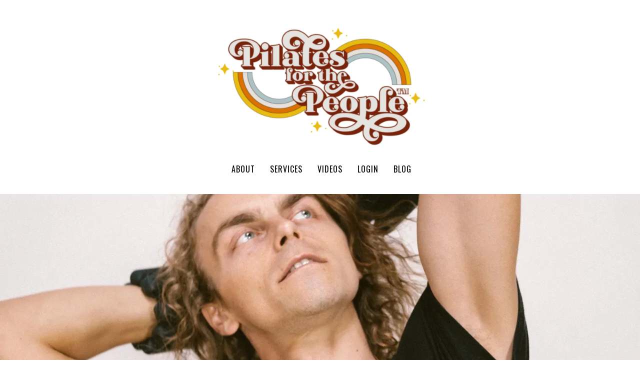

--- FILE ---
content_type: text/html;charset=utf-8
request_url: https://pilatesforthepeople.co/AboutPage-3865-8424-5862-5260
body_size: 62638
content:
<!DOCTYPE html><html  lang="en" data-capo=""><head><meta charset="utf-8">
<meta name="viewport" content="width=device-width, initial-scale=1">
<title>Pilates for the People™</title>
<link rel="preconnect" href="https://fonts.gstatic.com/" crossorigin="anonymous">
<link rel="stylesheet" href="https://fonts.googleapis.com/css2?family=Material+Symbols+Outlined:opsz,wght,FILL,GRAD@20..48,100..700,0..1,-50..200&display=block" crossorigin="anonymous">
<link rel="stylesheet" href="https://fonts.googleapis.com/css?family=Lato:100,100i,200,200i,300,300i,400,400i,500,500i,600,600i,700,700i,800,800i,900,900i%7COpen%20Sans:100,100i,200,200i,300,300i,400,400i,500,500i,600,600i,700,700i,800,800i,900,900i%7CMontserrat:100,100i,200,200i,300,300i,400,400i,500,500i,600,600i,700,700i,800,800i,900,900i%7CPrata:100,100i,200,200i,300,300i,400,400i,500,500i,600,600i,700,700i,800,800i,900,900i%7CEB%20Garamond:100,100i,200,200i,300,300i,400,400i,500,500i,600,600i,700,700i,800,800i,900,900i%7COswald:100,100i,200,200i,300,300i,400,400i,500,500i,600,600i,700,700i,800,800i,900,900i%7C'Oswald':100,100i,200,200i,300,300i,400,400i,500,500i,600,600i,700,700i,800,800i,900,900i%7C'EB%20Garamond':100,100i,200,200i,300,300i,400,400i,500,500i,600,600i,700,700i,800,800i,900,900i&display=swap" media="print" onload="this.media='all'">
<style type="text/css"> 

 :root{ --primary: #37ca37;
--secondary: #188bf6;
--white: #ffffff;
--gray: #cbd5e0;
--black: #000000;
--red: #e93d3d;
--orange: #f6ad55;
--yellow: #faf089;
--green: #9ae6b4;
--teal: #81e6d9;
--malibu: #63b3ed;
--indigo: #757BBD;
--purple: #d6bcfa;
--pink: #fbb6ce;
--transparent: transparent;
--overlay: rgba(0, 0, 0, 0.5);
--my-custom-color-100: #f4f2ed;
--'eb-garamond': ''EB Garamond'';
--'oswald': ''Oswald'';
--arial: 'Arial';
--lato: 'Lato';
--open-sans: 'Open Sans';
--montserrat: 'Montserrat';
--prata: 'Prata';
--eb-garamond: 'EB Garamond';
--oswald: 'Oswald';
--headlinefont: 'Prata';
--contentfont: 'EB Garamond';
--text-color: #000000;
--link-color: #188bf6; } .bg-fixed{bottom:0;top:0;left:0;right:0;position:fixed;overflow:auto;background-color:var(--white)} 
      
      .drop-zone-draggable .hl_main_popup{padding:20px;margin-top:0;border-color:var(--gray);border-width:10px;border-style:solid;background-color:var(--white)}
      
      
#hl_main_popup{padding:20px;margin-top:0;border-color:var(--gray);border-width:10px;border-style:solid;background-color:var(--white);width:720px} /* body text weight formatting */
body {
    font-weight: 400 !Important;
}

b {
    font-weight: 700 !Important;
}

#nav-menu--OmnTNvoM {
    display: flex;
    justify-content: center;
}

/* column padding formatting */
.c-column {
    padding-left: 0px !Important;
    padding-right: 0px !important;
}

/* form formatting */
#form-nG7FejeOs7 {
    position: relative !Important;
}

.form-control {
    border: 1px solid #000000 !Important;
    background-color: #ffffff !Important;
    font-family: EB Garamond !Important;
    font-size: 16px !important;
    margin-top: -5px !Important;
    border-radius: 0px !Important;
}

.btn.btn-dark {
    margin-top: -15px !Important;
    font-family: Eb Garamond !Important;
    width: auto !important;
    padding-left: 15px !Important;
    padding-right: 15px !Important;
    padding-bottom: 5px !Important;
    border-bottom: 1px solid #000000 !Important;
    font-size: 22px !Important;
    font-style: italic !important;
    font-weight: normal !Important;
}

/* italicized white button formatting */
#button-M6DZSt5QNC, #button-VNFgUYzBG, #button-raYoxehODy, #button-jB9wOJ9th {
    font-style: italic !Important;
    font-weight: 400 !Important;
}

/* black vetical divider in black section */
#col-RC5av0yB_DG, #col-dRBT2OxEQZ6 {
    border-right: 1px solid #000000 !important;
}

/* white vetical divider in black section */
#col-8UqJbab7nf {
    border-right: 1px solid #ffffff !important;
}

/* column overlapping formatting */
#col-LlDmaGUXxlG, #col-cOuWt8_tx8n, #col-mluAY--55Es, #col-DEdN8_m-ILk, #col-fb_44wQDiL, #col-9QJBiEbuDj {
    z-index: 2 !Important;
}

/* gray image borders */
#image-R2tu1vFWO, #image-v8Cs6TWs3, #image-V6eGw5O0V, #image-hFJcgf-MYp8, #image-4T1zmGDb5 {
    border: solid 3px #c4c6c8 !Important;
}

/* mobile stylesheet */
@media only screen and (max-width: 900px) {
    p {
        text-align: center !Important;
    }

    body {
        border: 10px solid #000000 !important;
        text-align: center !important;
    }

    #divider-oUBpjhJcO {
        margin-bottom: 15px !Important;
    }

    #col-cOuWt8_tx8n {
        margin-top: 20px !Important;
    }

    #row-NCfJVx0FmkA {
        padding-top: 0px !important;
    }

    #section-C-kTbmJP9g {
        padding-top: 75px !Important;
    }

    #form-8-D6AiiVljP {
        margin-top: 10px !Important;
    }

    #section-Z4arHNiXDJ {
        padding-bottom: 75px !Important;
    }

    #col-GaEteI_k3h, #col-g8M1tiRlIq {
        padding-top: 50px !Important;
    }

    #section-NB-Ikvks0H {
        padding-top: 50px !Important;
        padding-bottom: 70px !Important;
    }

    #section-XAzzRm5l4 {
        padding-left: 10px !Important;
        padding-right: 10px !important;
        padding-bottom: 85px !Important;
        padding-top: 65px !Important;
    }

    #section-uV2ZOTA9kd {
        padding-left: 10px !Important;
        padding-right: 10px !Important;
    }

    #paragraph-4KaymTJ5D, #col-DEdN8_m-ILk, #col-DEdN8_m-ILk {
        margin-top: 20px !Important;
    }

    #section-Z4arHNiXDJ, #section-C-kTbmJP9g {
        margin-top: 0px !Important;
    }

    #section-gikLfuxTue {
        padding-bottom: 30px !Important;
        margin-top: -60px !Important;
    }

    #paragraph-W4ehsYAL-WY, #paragraph-ypaTgd3EnO, #paragraph-IV3z7QI1Ump {
        margin-top: -35px !Important;
    }

    #col-RC5av0yB_DG, #col-dRBT2OxEQZ6, #col-8UqJbab7nf {
        border-right: none !important;
    }

    #section-b-5Wevffj, #section-BOp25tRx2 {
        padding-left: 50px !Important;
        padding-right: 50px !Important;
    }

    #button-M6DZSt5QNC, div.form-builder--item.form-builder--btn-submit {
        text-align: center !Important;
    }
}
 /* ---- Minimal Header styles ----- */  
 :root{--white:#ffffff;--black:#000000;--transparent:transparent}.hl_page-preview--content .col-HirfmhB2N .inner,.hl_page-preview--content .row-QsD5nLBcS9,.hl_page-preview--content .section-p7Nea44tK{padding:7px 0 0;margin-top:0;margin-bottom:0;background-color:var(--white);border-color:var(--black);border-width:2px;border-style:solid}.hl_page-preview--content .col-HirfmhB2N .inner,.hl_page-preview--content .row-QsD5nLBcS9{padding:15px 0 15px 5px;background-color:var(--transparent);width:46%}@media screen and (min-width:0px) and (max-width:480px){.hl_page-preview--content .row-QsD5nLBcS9{padding-bottom:0}}.hl_page-preview--content .col-HirfmhB2N{width:100%}.hl_page-preview--content .col-HirfmhB2N .inner{padding:10px 5px;width:100%}.hl_page-preview--content #paragraph-xDIGWWEjD{margin-top:-20px;margin-bottom:0}.hl_page-preview--content .cnav-menu--OmnTNvoM,.hl_page-preview--content .cparagraph-xDIGWWEjD{font-family:var(--oswald);padding:0;color:var(--text-color);icon-color:var(--text-color);text-transform:uppercase;letter-spacing:1px;text-align:center;border-color:var(--black);border-width:2px;border-style:solid}.hl_page-preview--content .cparagraph-xDIGWWEjD{background-color:var(--transparent);font-weight:400;opacity:1;text-shadow:0 0 0 transparent;line-height:1.5em}.hl_page-preview--content .cnav-menu--OmnTNvoM{margin-top:0;background-color:var(--white);bold-text-color:var(--text-color);italic-text-color:var(--text-color);underline-text-color:var(--text-color);secondary-color:var(--black);nav-menu-item-hover-background-color:var(--white);line-height:1.3em;nav-menu-item-spacing-x:15px;nav-menu-item-spacing-y:15px;dropdown-background:var(--white);dropdown-text-color:var(--black);dropdown-hover-color:var(--black);dropdown-item-spacing:0;mobile-background-color:var(--white)}.hl_page-preview--content .image-Rnhpx_HEq{margin-top:0;margin-bottom:0}.hl_page-preview--content .image-Rnhpx_HEq .image-container img{box-shadow:undefined;width:500px}.hl_page-preview--content .cimage-Rnhpx_HEq{padding:0 10px;background-color:var(--transparent);opacity:1;text-align:center}#section-p7Nea44tK>.inner{max-width:1170px}#col-HirfmhB2N>.inner{flex-direction:column;justify-content:center;align-items:inherit;flex-wrap:nowrap}.paragraph-xDIGWWEjD{font-weight:undefined}.paragraph-xDIGWWEjD em,.paragraph-xDIGWWEjD strong,.paragraph-xDIGWWEjD u{color:var(--text-color)!important}.paragraph-xDIGWWEjD a,.paragraph-xDIGWWEjD a *{color:var(--black)!important;text-decoration:none}.paragraph-xDIGWWEjD a:hover{text-decoration:underline}@media screen and (min-width:0px) and (max-width:480px){.paragraph-xDIGWWEjD h1,.paragraph-xDIGWWEjD h2,.paragraph-xDIGWWEjD h3,.paragraph-xDIGWWEjD h4,.paragraph-xDIGWWEjD h5,.paragraph-xDIGWWEjD h6,.paragraph-xDIGWWEjD ul li,.paragraph-xDIGWWEjD.text-output{font-size:16px!important;font-weight:undefined}}@media screen and (min-width:481px) and (max-width:10000px){.paragraph-xDIGWWEjD h1,.paragraph-xDIGWWEjD h2,.paragraph-xDIGWWEjD h3,.paragraph-xDIGWWEjD h4,.paragraph-xDIGWWEjD h5,.paragraph-xDIGWWEjD h6,.paragraph-xDIGWWEjD ul li,.paragraph-xDIGWWEjD.text-output{font-size:16px!important;font-weight:undefined}}.paragraph-xDIGWWEjD.text-output h1:first-child:before,.paragraph-xDIGWWEjD.text-output h2:first-child:before,.paragraph-xDIGWWEjD.text-output h3:first-child:before,.paragraph-xDIGWWEjD.text-output h4:first-child:before,.paragraph-xDIGWWEjD.text-output h5:first-child:before,.paragraph-xDIGWWEjD.text-output h6:first-child:before,.paragraph-xDIGWWEjD.text-output p:first-child:before{color:var(--text-color);content:'\';
    font-family: '';margin-right:5px;font-weight:700}.--mobile #nav-menu--OmnTNvoM .nav-menu{font-size:14px;font-weight:undefined}#nav-menu--OmnTNvoM .nav-menu{font-size:16px;font-weight:undefined}#nav-menu-popup.nav-menu--OmnTNvoM .nav-menu-body{background:var(--white)}#nav-menu--OmnTNvoM .nav-menu li.nav-menu-item{display:flex;align-items:center;white-space:nowrap}#nav-menu--OmnTNvoM .items-cart-active{color:#155eef}#nav-menu--OmnTNvoM .items-cart{color:undefined}#nav-menu--OmnTNvoM .nav-menu .nav-menu-item a,#nav-menu-popup.nav-menu--OmnTNvoM .nav-menu .nav-menu-item a{color:var(--text-color);cursor:pointer;height:inherit;display:flex;align-items:center;padding:15px;transition:all .3s ease}#nav-menu--OmnTNvoM .nav-menu .nav-menu-item:hover a{color:var(--black);background:var(--white)}#nav-menu--OmnTNvoM .nav-menu .dropdown-menu .dropdown-item:hover a,#nav-menu-popup.nav-menu--OmnTNvoM .nav-menu .nav-menu-item:hover a,#nav-menu-popup.nav-menu--OmnTNvoM .nav-menu-body .nav-dropdown-menu .nav-menu-item a,#nav-menu-popup.nav-menu--OmnTNvoM .nav-menu-body .nav-menu .nav-menu-item:hover{color:var(--black)}.--mobile #nav-menu--OmnTNvoM .nav-menu .dropdown-menu .dropdown-item{font-size:12px;font-weight:undefined}#nav-menu-popup.nav-menu--OmnTNvoM .nav-menu{font-size:14px;font-family:var(--oswald);font-weight:undefined}#nav-menu--OmnTNvoM .nav-menu-mobile span::before,#nav-menu-popup.nav-menu--OmnTNvoM .nav-menu-body .close-menu{color:var(--text-color);font-size:14px;font-weight:600}#nav-menu-popup.nav-menu--OmnTNvoM .nav-menu-body .nav-menu .nav-menu-item{color:var(--text-color);text-align:center;transition:all .3s ease;font-size:12px;font-weight:undefined}#nav-menu--OmnTNvoM .nav-menu .dropdown-menu .dropdown-item{font-size:14px;text-align:center;font-weight:undefined}#nav-menu--OmnTNvoM .nav-menu .dropdown-menu .dropdown-item a,#nav-menu-popup.nav-menu--OmnTNvoM .nav-menu .nav-dropdown-menu .nav-menu-item:hover a{color:var(--black);background:var(--white);padding:0;transition:all .3s ease}#nav-menu-popup.nav-menu--OmnTNvoM .nav-menu-body .nav-dropdown-menu .nav-menu-item{background:var(--white);font-size:12px;font-weight:undefined}#nav-menu-popup.nav-menu--OmnTNvoM .nav-menu-body .nav-dropdown-menu .nav-menu-item:hover a{color:var(--black)}#nav-menu--OmnTNvoM .nav-menu-mobile span::before{cursor:pointer;content:"";font-family:"Font Awesome 5 Free"}@media screen and (min-width:0px) and (max-width:480px){.nav-menu--OmnTNvoM .branding .title{font-size:14px;line-height:1.3em;font-weight:undefined}#nav-menu--OmnTNvoM .hl-autocomplete-results li{font-size:14px}}@media screen and (min-width:481px) and (max-width:10000px){.nav-menu--OmnTNvoM .branding .title{font-size:16px;line-height:1.3em;font-weight:undefined}#nav-menu--OmnTNvoM .hl-autocomplete-results li{font-size:16px}}#nav-menu--OmnTNvoM strong{font-weight:700}#nav-menu--OmnTNvoM em,#nav-menu--OmnTNvoM strong,#nav-menu--OmnTNvoM u{color:var(--text-color)!important}#nav-menu--OmnTNvoM .hl-autocomplete-input{border:1px solid #cacaca;margin:1px;border-radius:16px}#nav-menu--OmnTNvoM .hl-autocomplete{font-family:inherit}#nav-menu--OmnTNvoM .hl-autocomplete-button{background:#fff}#nav-menu--OmnTNvoM .hl-autocomplete-input-wrapper{color:#000;background-color:#fff}#nav-menu--OmnTNvoM .hl-autocomplete-results{border:1px solid #cacaca;border-top:none;border-radius:16px;border-top-left-radius:0;border-top-right-radius:0;color:var(--text-color);background-color:var(--white)}#nav-menu--OmnTNvoM .hl-autocomplete-input:hover{border-width:1.5px;margin:.5px}#nav-menu--OmnTNvoM .hl-autocomplete-input:focus-within{border-width:2px;margin:0} 
 /* ---- Section styles ----- */ 
:root{--black:#000000;--transparent:transparent}.hl_page-preview--content .row-WFzz_fU0C1,.hl_page-preview--content .section-_XFYzIm7w{padding:20px 0;margin-top:0;margin-bottom:0;background-color:var(--transparent);border-color:var(--black);border-width:2px;border-style:solid}.hl_page-preview--content .row-WFzz_fU0C1{padding:15px 0;width:100%}.hl_page-preview--content .col-71EC2-K1Qa{width:100%}.hl_page-preview--content .col-71EC2-K1Qa .inner{padding:10px 5px;width:100%;margin-top:0;margin-bottom:0}.hl_page-preview--content .heading-LGJfjVwBOs{margin-top:0;margin-bottom:0}.hl_page-preview--content .cheading-LGJfjVwBOs,.hl_page-preview--content .col-71EC2-K1Qa .inner{background-color:var(--transparent);border-color:var(--black);border-width:2px;border-style:solid}.hl_page-preview--content .cheading-LGJfjVwBOs{font-family:var(--headlinefont);color:var(--text-color);icon-color:var(--text-color);font-weight:400;padding:0;opacity:1;text-shadow:0 0 0 transparent;line-height:1.3em;letter-spacing:0;text-align:center}.hl_page-preview--content .heading-Br2-QbHx8S{margin-top:0;margin-bottom:0}.hl_page-preview--content .cheading-Br2-QbHx8S{font-family:var(--headlinefont);background-color:var(--transparent);color:var(--text-color);icon-color:var(--text-color);font-weight:400;padding:0;opacity:1;text-shadow:0 0 0 transparent;border-color:var(--black);border-width:2px;border-style:solid;line-height:1.3em;letter-spacing:0;text-align:center}#section-_XFYzIm7w>.inner{max-width:1170px}#col-71EC2-K1Qa>.inner{flex-direction:column;justify-content:center;align-items:inherit;flex-wrap:nowrap}.heading-Br2-QbHx8S,.heading-LGJfjVwBOs{font-weight:400}.heading-LGJfjVwBOs strong{font-weight:700}.heading-LGJfjVwBOs em,.heading-LGJfjVwBOs strong,.heading-LGJfjVwBOs u{color:var(--text-color)!important}.heading-Br2-QbHx8S a,.heading-Br2-QbHx8S a *,.heading-LGJfjVwBOs a,.heading-LGJfjVwBOs a *{color:var(--link-color)!important;text-decoration:none}.heading-Br2-QbHx8S a:hover,.heading-LGJfjVwBOs a:hover{text-decoration:underline}@media screen and (min-width:0px) and (max-width:480px){.heading-LGJfjVwBOs h1,.heading-LGJfjVwBOs h2,.heading-LGJfjVwBOs h3,.heading-LGJfjVwBOs h4,.heading-LGJfjVwBOs h5,.heading-LGJfjVwBOs h6,.heading-LGJfjVwBOs ul li,.heading-LGJfjVwBOs.text-output{font-size:32px!important}}@media screen and (min-width:481px) and (max-width:10000px){.heading-LGJfjVwBOs h1,.heading-LGJfjVwBOs h2,.heading-LGJfjVwBOs h3,.heading-LGJfjVwBOs h4,.heading-LGJfjVwBOs h5,.heading-LGJfjVwBOs h6,.heading-LGJfjVwBOs ul li,.heading-LGJfjVwBOs.text-output{font-size:32px!important}}.heading-Br2-QbHx8S.text-output h1:first-child:before,.heading-Br2-QbHx8S.text-output h2:first-child:before,.heading-Br2-QbHx8S.text-output h3:first-child:before,.heading-Br2-QbHx8S.text-output h4:first-child:before,.heading-Br2-QbHx8S.text-output h5:first-child:before,.heading-Br2-QbHx8S.text-output h6:first-child:before,.heading-Br2-QbHx8S.text-output p:first-child:before,.heading-LGJfjVwBOs.text-output h1:first-child:before,.heading-LGJfjVwBOs.text-output h2:first-child:before,.heading-LGJfjVwBOs.text-output h3:first-child:before,.heading-LGJfjVwBOs.text-output h4:first-child:before,.heading-LGJfjVwBOs.text-output h5:first-child:before,.heading-LGJfjVwBOs.text-output h6:first-child:before,.heading-LGJfjVwBOs.text-output p:first-child:before{color:var(--text-color);content:'\';
    font-family: '';margin-right:5px;font-weight:700}.heading-Br2-QbHx8S strong{font-weight:700}.heading-Br2-QbHx8S em,.heading-Br2-QbHx8S strong,.heading-Br2-QbHx8S u{color:var(--text-color)!important}@media screen and (min-width:0px) and (max-width:480px){.heading-Br2-QbHx8S h1,.heading-Br2-QbHx8S h2,.heading-Br2-QbHx8S h3,.heading-Br2-QbHx8S h4,.heading-Br2-QbHx8S h5,.heading-Br2-QbHx8S h6,.heading-Br2-QbHx8S ul li,.heading-Br2-QbHx8S.text-output{font-size:32px!important}}@media screen and (min-width:481px) and (max-width:10000px){.heading-Br2-QbHx8S h1,.heading-Br2-QbHx8S h2,.heading-Br2-QbHx8S h3,.heading-Br2-QbHx8S h4,.heading-Br2-QbHx8S h5,.heading-Br2-QbHx8S h6,.heading-Br2-QbHx8S ul li,.heading-Br2-QbHx8S.text-output{font-size:32px!important}} 
 /* ---- Section styles ----- */ 
:root{--white:#ffffff;--black:#000000;--transparent:transparent}.hl_page-preview--content .section-AiCn6SEjt{padding:20px 0;margin-top:0;margin-bottom:0;background-color:var(--black);border-color:var(--black);border-width:2px;border-style:solid}.hl_page-preview--content .col-qxFGqFwnHU .inner,.hl_page-preview--content .row-2Sxr2OEwp1{margin-top:0;margin-bottom:0;padding:15px 0;background-color:var(--transparent);border-color:var(--black);border-width:2px;border-style:solid;width:100%}.hl_page-preview--content .col-qxFGqFwnHU{width:100%}.hl_page-preview--content .col-qxFGqFwnHU .inner{padding:10px 5px}.hl_page-preview--content .button-8R68lxfiWa{margin-top:0;margin-bottom:0;text-align:center}.hl_page-preview--content .cbutton-8R68lxfiWa{font-family:var(--headlinefont);background-color:var(--transparent);color:var(--white);secondary-color:var(--white);text-decoration:none;padding:25px 20px 21px;font-weight:700;border-color:var(--white);border-width:2px;border-style:solid;letter-spacing:0;text-transform:none;text-shadow:0 0 0 transparent;width:auto%}#section-AiCn6SEjt>.inner{max-width:1170px}#col-qxFGqFwnHU>.inner{flex-direction:column;justify-content:center;align-items:inherit;flex-wrap:nowrap}@media screen and (min-width:481px) and (max-width:10000px){.button-8R68lxfiWa .button-icon-end,.button-8R68lxfiWa .button-icon-start,.button-8R68lxfiWa .main-heading-button{font-size:34px}.button-8R68lxfiWa .button-icon-start{margin-right:5px}.button-8R68lxfiWa .button-icon-end{margin-left:5px}.button-8R68lxfiWa .sub-heading-button{font-size:15px;color:var(--white)}}@media screen and (min-width:0px) and (max-width:480px){.button-8R68lxfiWa .button-icon-end,.button-8R68lxfiWa .button-icon-start,.button-8R68lxfiWa .main-heading-button{font-size:25px}.button-8R68lxfiWa .button-icon-start{margin-right:5px}.button-8R68lxfiWa .button-icon-end{margin-left:5px}.button-8R68lxfiWa .sub-heading-button{font-size:15px;color:var(--white)}} 
 /* ---- Service 1 styles ----- */ 
:root{--white:#ffffff;--black:#000000;--transparent:transparent}.hl_page-preview--content .section-FlRDM9iNJ{padding:0;margin-top:0;margin-bottom:0;background-color:var(--my-custom-color-41);border-color:var(--black);border-width:2px;border-style:solid}.hl_page-preview--content .col-IUqW5r4mQk .inner,.hl_page-preview--content .row-fdP4M516Vp{margin-top:0;margin-bottom:0;padding:15px 0;background-color:var(--transparent);border-color:var(--black);border-width:2px;border-style:solid;width:100%}.hl_page-preview--content .col-IUqW5r4mQk{width:100%}.hl_page-preview--content .col-IUqW5r4mQk .inner{padding:10px 5px}.hl_page-preview--content .button-6NPumsB3rp{margin-top:0;margin-bottom:0;text-align:center}.hl_page-preview--content .cbutton-6NPumsB3rp{font-family:var(--headlinefont);background-color:var(--transparent);color:var(--black);secondary-color:var(--white);text-decoration:none;padding:15px 20px;font-weight:700;border-color:var(--white);border-width:2px;border-style:solid;letter-spacing:0;text-transform:none;text-shadow:0 0 0 transparent;width:auto%}.hl_page-preview--content .paragraph-X-jyNr8JY{margin-top:0;margin-bottom:0}.hl_page-preview--content .cparagraph-X-jyNr8JY{font-family:var(--contentfont);background-color:var(--transparent);color:var(--text-color);icon-color:var(--text-color);font-weight:400;padding:44px 0 0;opacity:1;text-shadow:0 0 0 transparent;border-color:var(--black);border-width:2px;border-style:solid;line-height:1.3em;letter-spacing:0;text-align:center}.hl_page-preview--content .paragraph-_rAKEAM9H{margin-top:0;margin-bottom:0}.hl_page-preview--content .cparagraph-_rAKEAM9H{font-family:var(--contentfont);background-color:var(--transparent);color:var(--text-color);icon-color:var(--text-color);font-weight:400;padding:44px 0 0;opacity:1;text-shadow:0 0 0 transparent;border-color:var(--black);border-width:2px;border-style:solid;line-height:1.3em;letter-spacing:0;text-align:center}#section-FlRDM9iNJ>.inner{max-width:1170px}#col-IUqW5r4mQk>.inner{flex-direction:column;justify-content:center;align-items:inherit;flex-wrap:nowrap}@media screen and (min-width:481px) and (max-width:10000px){.button-6NPumsB3rp .button-icon-end,.button-6NPumsB3rp .button-icon-start,.button-6NPumsB3rp .main-heading-button{font-size:19px}.button-6NPumsB3rp .button-icon-start{margin-right:5px}.button-6NPumsB3rp .button-icon-end{margin-left:5px}.button-6NPumsB3rp .sub-heading-button{font-size:15px;color:var(--white)}}@media screen and (min-width:0px) and (max-width:480px){.button-6NPumsB3rp .button-icon-end,.button-6NPumsB3rp .button-icon-start,.button-6NPumsB3rp .main-heading-button{font-size:20px}.button-6NPumsB3rp .button-icon-start{margin-right:5px}.button-6NPumsB3rp .button-icon-end{margin-left:5px}.button-6NPumsB3rp .sub-heading-button{font-size:15px;color:var(--white)}}.paragraph-X-jyNr8JY,.paragraph-_rAKEAM9H{font-weight:400}.paragraph-X-jyNr8JY strong{font-weight:700}.paragraph-X-jyNr8JY em,.paragraph-X-jyNr8JY strong,.paragraph-X-jyNr8JY u{color:var(--text-color)!important}.paragraph-X-jyNr8JY a,.paragraph-X-jyNr8JY a *,.paragraph-_rAKEAM9H a,.paragraph-_rAKEAM9H a *{color:var(--link-color)!important;text-decoration:none}.paragraph-X-jyNr8JY a:hover,.paragraph-_rAKEAM9H a:hover{text-decoration:underline}@media screen and (min-width:0px) and (max-width:480px){.paragraph-X-jyNr8JY h1,.paragraph-X-jyNr8JY h2,.paragraph-X-jyNr8JY h3,.paragraph-X-jyNr8JY h4,.paragraph-X-jyNr8JY h5,.paragraph-X-jyNr8JY h6,.paragraph-X-jyNr8JY ul li,.paragraph-X-jyNr8JY.text-output{font-size:35px!important}}@media screen and (min-width:481px) and (max-width:10000px){.paragraph-X-jyNr8JY h1,.paragraph-X-jyNr8JY h2,.paragraph-X-jyNr8JY h3,.paragraph-X-jyNr8JY h4,.paragraph-X-jyNr8JY h5,.paragraph-X-jyNr8JY h6,.paragraph-X-jyNr8JY ul li,.paragraph-X-jyNr8JY.text-output{font-size:35px!important}}.paragraph-X-jyNr8JY.text-output h1:first-child:before,.paragraph-X-jyNr8JY.text-output h2:first-child:before,.paragraph-X-jyNr8JY.text-output h3:first-child:before,.paragraph-X-jyNr8JY.text-output h4:first-child:before,.paragraph-X-jyNr8JY.text-output h5:first-child:before,.paragraph-X-jyNr8JY.text-output h6:first-child:before,.paragraph-X-jyNr8JY.text-output p:first-child:before,.paragraph-_rAKEAM9H.text-output h1:first-child:before,.paragraph-_rAKEAM9H.text-output h2:first-child:before,.paragraph-_rAKEAM9H.text-output h3:first-child:before,.paragraph-_rAKEAM9H.text-output h4:first-child:before,.paragraph-_rAKEAM9H.text-output h5:first-child:before,.paragraph-_rAKEAM9H.text-output h6:first-child:before,.paragraph-_rAKEAM9H.text-output p:first-child:before{color:var(--text-color);content:'\';
    font-family: '';margin-right:5px;font-weight:700}.paragraph-_rAKEAM9H strong{font-weight:700}.paragraph-_rAKEAM9H em,.paragraph-_rAKEAM9H strong,.paragraph-_rAKEAM9H u{color:var(--text-color)!important}@media screen and (min-width:0px) and (max-width:480px){.paragraph-_rAKEAM9H h1,.paragraph-_rAKEAM9H h2,.paragraph-_rAKEAM9H h3,.paragraph-_rAKEAM9H h4,.paragraph-_rAKEAM9H h5,.paragraph-_rAKEAM9H h6,.paragraph-_rAKEAM9H ul li,.paragraph-_rAKEAM9H.text-output{font-size:21px!important}}@media screen and (min-width:481px) and (max-width:10000px){.paragraph-_rAKEAM9H h1,.paragraph-_rAKEAM9H h2,.paragraph-_rAKEAM9H h3,.paragraph-_rAKEAM9H h4,.paragraph-_rAKEAM9H h5,.paragraph-_rAKEAM9H h6,.paragraph-_rAKEAM9H ul li,.paragraph-_rAKEAM9H.text-output{font-size:21px!important}} 
 /* ---- Section styles ----- */ 
:root{--white:#ffffff;--black:#000000;--transparent:transparent}.hl_page-preview--content .row-5HIGSxiOlq,.hl_page-preview--content .section-MbTgwq9Dg{padding:20px 0 24px;margin-top:0;margin-bottom:0;background-color:var(--my-custom-color-41);border-color:var(--black);border-width:2px;border-style:solid}.hl_page-preview--content .row-5HIGSxiOlq{padding:15px 0;background-color:var(--transparent);width:100%}.hl_page-preview--content .col-hEYvPZPojp{width:100%}.hl_page-preview--content .col-hEYvPZPojp .inner{padding:10px 5px;width:100%;margin-top:0;margin-bottom:0}.hl_page-preview--content .heading-3pHSNfUUgs{margin-top:0;margin-bottom:0}.hl_page-preview--content .cheading-3pHSNfUUgs,.hl_page-preview--content .col-hEYvPZPojp .inner{background-color:var(--transparent);border-color:var(--black);border-width:2px;border-style:solid}.hl_page-preview--content .cheading-3pHSNfUUgs{font-family:var(--headlinefont);color:var(--text-color);icon-color:var(--text-color);font-weight:400;padding:0;opacity:1;text-shadow:0 0 0 transparent;line-height:1.3em;letter-spacing:0;text-align:center}.hl_page-preview--content .button-Tmr_Yfpx-q{margin-top:0;margin-bottom:0;text-align:center}.hl_page-preview--content .cbutton-Tmr_Yfpx-q{font-family:var(--headlinefont);background-color:var(--transparent);color:var(--white);secondary-color:var(--white);text-decoration:none;padding:15px 20px;font-weight:700;border-color:var(--white);border-width:2px;border-style:solid;letter-spacing:0;text-transform:none;text-shadow:0 0 0 transparent;width:auto%}.hl_page-preview--content .heading-9aPoM7du1y{margin-top:0;margin-bottom:0}.hl_page-preview--content .cheading-9aPoM7du1y{font-family:var(--headlinefont);background-color:var(--transparent);color:var(--text-color);icon-color:var(--text-color);font-weight:400;padding:0;opacity:1;text-shadow:0 0 0 transparent;border-color:var(--black);border-width:2px;border-style:solid;line-height:1.3em;letter-spacing:0;text-align:center}#section-MbTgwq9Dg>.inner{max-width:1170px}#col-hEYvPZPojp>.inner{flex-direction:column;justify-content:center;align-items:inherit;flex-wrap:nowrap}.heading-3pHSNfUUgs,.heading-9aPoM7du1y{font-weight:400}.heading-3pHSNfUUgs strong{font-weight:700}.heading-3pHSNfUUgs em,.heading-3pHSNfUUgs strong,.heading-3pHSNfUUgs u{color:var(--text-color)!important}.heading-3pHSNfUUgs a,.heading-3pHSNfUUgs a *,.heading-9aPoM7du1y a,.heading-9aPoM7du1y a *{color:var(--link-color)!important;text-decoration:none}.heading-3pHSNfUUgs a:hover,.heading-9aPoM7du1y a:hover{text-decoration:underline}@media screen and (min-width:0px) and (max-width:480px){.heading-3pHSNfUUgs h1,.heading-3pHSNfUUgs h2,.heading-3pHSNfUUgs h3,.heading-3pHSNfUUgs h4,.heading-3pHSNfUUgs h5,.heading-3pHSNfUUgs h6,.heading-3pHSNfUUgs ul li,.heading-3pHSNfUUgs.text-output{font-size:32px!important}}@media screen and (min-width:481px) and (max-width:10000px){.heading-3pHSNfUUgs h1,.heading-3pHSNfUUgs h2,.heading-3pHSNfUUgs h3,.heading-3pHSNfUUgs h4,.heading-3pHSNfUUgs h5,.heading-3pHSNfUUgs h6,.heading-3pHSNfUUgs ul li,.heading-3pHSNfUUgs.text-output{font-size:32px!important}}.heading-3pHSNfUUgs.text-output h1:first-child:before,.heading-3pHSNfUUgs.text-output h2:first-child:before,.heading-3pHSNfUUgs.text-output h3:first-child:before,.heading-3pHSNfUUgs.text-output h4:first-child:before,.heading-3pHSNfUUgs.text-output h5:first-child:before,.heading-3pHSNfUUgs.text-output h6:first-child:before,.heading-3pHSNfUUgs.text-output p:first-child:before,.heading-9aPoM7du1y.text-output h1:first-child:before,.heading-9aPoM7du1y.text-output h2:first-child:before,.heading-9aPoM7du1y.text-output h3:first-child:before,.heading-9aPoM7du1y.text-output h4:first-child:before,.heading-9aPoM7du1y.text-output h5:first-child:before,.heading-9aPoM7du1y.text-output h6:first-child:before,.heading-9aPoM7du1y.text-output p:first-child:before{color:var(--text-color);content:'\';
    font-family: '';margin-right:5px;font-weight:700}@media screen and (min-width:481px) and (max-width:10000px){.button-Tmr_Yfpx-q .button-icon-end,.button-Tmr_Yfpx-q .button-icon-start,.button-Tmr_Yfpx-q .main-heading-button{font-size:37px}.button-Tmr_Yfpx-q .button-icon-start{margin-right:5px}.button-Tmr_Yfpx-q .button-icon-end{margin-left:5px}.button-Tmr_Yfpx-q .sub-heading-button{font-size:15px;color:var(--white)}}@media screen and (min-width:0px) and (max-width:480px){.button-Tmr_Yfpx-q .button-icon-end,.button-Tmr_Yfpx-q .button-icon-start,.button-Tmr_Yfpx-q .main-heading-button{font-size:20px}.button-Tmr_Yfpx-q .button-icon-start{margin-right:5px}.button-Tmr_Yfpx-q .button-icon-end{margin-left:5px}.button-Tmr_Yfpx-q .sub-heading-button{font-size:15px;color:var(--white)}}.heading-9aPoM7du1y strong{font-weight:700}.heading-9aPoM7du1y em,.heading-9aPoM7du1y strong,.heading-9aPoM7du1y u{color:var(--text-color)!important}@media screen and (min-width:0px) and (max-width:480px){.heading-9aPoM7du1y h1,.heading-9aPoM7du1y h2,.heading-9aPoM7du1y h3,.heading-9aPoM7du1y h4,.heading-9aPoM7du1y h5,.heading-9aPoM7du1y h6,.heading-9aPoM7du1y ul li,.heading-9aPoM7du1y.text-output{font-size:32px!important}}@media screen and (min-width:481px) and (max-width:10000px){.heading-9aPoM7du1y h1,.heading-9aPoM7du1y h2,.heading-9aPoM7du1y h3,.heading-9aPoM7du1y h4,.heading-9aPoM7du1y h5,.heading-9aPoM7du1y h6,.heading-9aPoM7du1y ul li,.heading-9aPoM7du1y.text-output{font-size:32px!important}} 
 /* ---- Section styles ----- */ 
:root{--white:#ffffff;--black:#000000;--transparent:transparent}.hl_page-preview--content .row-RmsmRN9xFl,.hl_page-preview--content .section-ztZ-5mjxk{padding:0;margin-top:0;margin-bottom:0;background-color:var(--black);border-color:var(--black);border-width:2px;border-style:solid}.hl_page-preview--content .row-RmsmRN9xFl{padding:15px 0;background-color:var(--transparent);width:100%}.hl_page-preview--content .col-ghl2t-i53_{width:100%}.hl_page-preview--content .col-ghl2t-i53_ .inner{padding:10px 5px;width:100%;margin-top:0;margin-bottom:0}.hl_page-preview--content .heading-6thyK2rpZe{margin-top:0;margin-bottom:0}.hl_page-preview--content .cheading-6thyK2rpZe,.hl_page-preview--content .col-ghl2t-i53_ .inner{background-color:var(--transparent);border-color:var(--black);border-width:2px;border-style:solid}.hl_page-preview--content .cheading-6thyK2rpZe{font-family:var(--headlinefont);color:var(--white);icon-color:var(--text-color);font-weight:400;padding:0;opacity:1;text-shadow:0 0 0 transparent;line-height:1.3em;letter-spacing:0;text-align:center}#section-ztZ-5mjxk>.inner{max-width:1170px}#col-ghl2t-i53_>.inner{flex-direction:column;justify-content:center;align-items:inherit;flex-wrap:nowrap}.heading-6thyK2rpZe{font-weight:400}.heading-6thyK2rpZe strong{color:var(--white)!important;font-weight:700}.heading-6thyK2rpZe em,.heading-6thyK2rpZe u{color:var(--text-color)!important}.heading-6thyK2rpZe a,.heading-6thyK2rpZe a *{color:var(--link-color)!important;text-decoration:none}.heading-6thyK2rpZe a:hover{text-decoration:underline}@media screen and (min-width:0px) and (max-width:480px){.heading-6thyK2rpZe h1,.heading-6thyK2rpZe h2,.heading-6thyK2rpZe h3,.heading-6thyK2rpZe h4,.heading-6thyK2rpZe h5,.heading-6thyK2rpZe h6,.heading-6thyK2rpZe ul li,.heading-6thyK2rpZe.text-output{font-size:32px!important}}@media screen and (min-width:481px) and (max-width:10000px){.heading-6thyK2rpZe h1,.heading-6thyK2rpZe h2,.heading-6thyK2rpZe h3,.heading-6thyK2rpZe h4,.heading-6thyK2rpZe h5,.heading-6thyK2rpZe h6,.heading-6thyK2rpZe ul li,.heading-6thyK2rpZe.text-output{font-size:32px!important}}.heading-6thyK2rpZe.text-output h1:first-child:before,.heading-6thyK2rpZe.text-output h2:first-child:before,.heading-6thyK2rpZe.text-output h3:first-child:before,.heading-6thyK2rpZe.text-output h4:first-child:before,.heading-6thyK2rpZe.text-output h5:first-child:before,.heading-6thyK2rpZe.text-output h6:first-child:before,.heading-6thyK2rpZe.text-output p:first-child:before{color:var(--text-color);content:'\';
    font-family: '';margin-right:5px;font-weight:700} 
 /* ---- Section styles ----- */ 
:root{--black:#000000;--transparent:transparent;--my-custom-color-100:#f4f2ed}.hl_page-preview--content .section-rEBVKFyhs{padding:8px 0 50px;margin-top:0;margin-bottom:0;background-color:var(--my-custom-color-100);border-color:var(--black);border-width:2px;border-style:solid}.hl_page-preview--content .col-RoicgJyy6D .inner,.hl_page-preview--content .row-celZAnM64d{margin-top:0;margin-bottom:0;padding:15px 0;background-color:var(--transparent);border-color:var(--black);border-width:2px;border-style:solid;width:75%}.hl_page-preview--content .col-RoicgJyy6D{width:100%}.hl_page-preview--content .col-RoicgJyy6D .inner{padding:10px 5px;width:100%}.hl_page-preview--content .sub-heading-A13dD1SXbi{margin-top:0;margin-bottom:0}.hl_page-preview--content .csub-heading-A13dD1SXbi{font-family:var(--headlinefont);background-color:var(--transparent);color:var(--text-color);icon-color:var(--text-color);font-weight:400;padding:0 0 10px;opacity:1;text-shadow:0 0 0 transparent;border-color:var(--black);border-width:2px;border-style:solid;line-height:1.3em;text-transform:none;letter-spacing:0;text-align:center}.hl_page-preview--content .paragraph-AI6kmpn6Qn{margin-top:0;margin-bottom:0}.hl_page-preview--content .cparagraph-AI6kmpn6Qn{font-family:var(--contentfont);background-color:var(--transparent);color:var(--text-color);icon-color:var(--text-color);font-weight:400;padding:0;opacity:1;text-shadow:0 0 0 transparent;border-color:var(--black);border-width:2px;border-style:solid;line-height:1.3em;letter-spacing:0;text-align:center}.hl_page-preview--content .sub-heading-a0GH1iKEdN{margin-top:0;margin-bottom:0}.hl_page-preview--content .csub-heading-a0GH1iKEdN{font-family:var(--headlinefont);background-color:var(--transparent);color:var(--text-color);icon-color:var(--text-color);font-weight:400;padding:50px 0 10px;opacity:1;text-shadow:0 0 0 transparent;border-color:var(--black);border-width:2px;border-style:solid;line-height:1.3em;letter-spacing:0;text-align:center}.hl_page-preview--content .paragraph-F-z5hyWOT2{margin-top:0;margin-bottom:0}.hl_page-preview--content .cparagraph-F-z5hyWOT2{font-family:var(--contentfont);background-color:var(--transparent);color:var(--text-color);icon-color:var(--text-color);font-weight:400;padding:0;opacity:1;text-shadow:0 0 0 transparent;border-color:var(--black);border-width:2px;border-style:solid;line-height:1.3em;letter-spacing:0;text-align:center}.hl_page-preview--content .sub-heading-LIUCn0yVwY{margin-top:0;margin-bottom:0}.hl_page-preview--content .csub-heading-LIUCn0yVwY{font-family:var(--headlinefont);background-color:var(--transparent);color:var(--text-color);icon-color:var(--text-color);font-weight:400;padding:50px 0 10px;opacity:1;text-shadow:0 0 0 transparent;border-color:var(--black);border-width:2px;border-style:solid;line-height:1.3em;letter-spacing:0;text-align:center}.hl_page-preview--content .paragraph-fQ0IHjuU1T{margin-top:0;margin-bottom:0}.hl_page-preview--content .cparagraph-fQ0IHjuU1T{font-family:var(--contentfont);background-color:var(--transparent);color:var(--text-color);icon-color:var(--text-color);font-weight:400;padding:0;opacity:1;text-shadow:0 0 0 transparent;border-color:var(--black);border-width:2px;border-style:solid;line-height:1.3em;letter-spacing:0;text-align:center}.hl_page-preview--content .sub-heading-MSqxPrlh0z{margin-top:0;margin-bottom:0}.hl_page-preview--content .csub-heading-MSqxPrlh0z{font-family:var(--headlinefont);background-color:var(--transparent);color:var(--text-color);icon-color:var(--text-color);font-weight:400;padding:50px 0 10px;opacity:1;text-shadow:0 0 0 transparent;border-color:var(--black);border-width:2px;border-style:solid;line-height:1.3em;letter-spacing:0;text-align:center}.hl_page-preview--content .paragraph-Ej5ak5fT0_{margin-top:0;margin-bottom:0}.hl_page-preview--content .cparagraph-Ej5ak5fT0_{font-family:var(--contentfont);background-color:var(--transparent);color:var(--text-color);icon-color:var(--text-color);font-weight:400;padding:0;opacity:1;text-shadow:0 0 0 transparent;border-color:var(--black);border-width:2px;border-style:solid;line-height:1.3em;letter-spacing:0;text-align:center}#section-rEBVKFyhs>.inner{max-width:1170px}#col-RoicgJyy6D>.inner{flex-direction:column;justify-content:center;align-items:inherit;flex-wrap:nowrap}.paragraph-AI6kmpn6Qn,.paragraph-Ej5ak5fT0_,.paragraph-F-z5hyWOT2,.paragraph-fQ0IHjuU1T,.sub-heading-A13dD1SXbi,.sub-heading-LIUCn0yVwY,.sub-heading-MSqxPrlh0z,.sub-heading-a0GH1iKEdN{font-weight:400}.sub-heading-A13dD1SXbi strong{font-weight:700}.sub-heading-A13dD1SXbi em,.sub-heading-A13dD1SXbi strong,.sub-heading-A13dD1SXbi u{color:var(--text-color)!important}.sub-heading-A13dD1SXbi a,.sub-heading-A13dD1SXbi a *{color:var(--black)!important;text-decoration:none}.paragraph-AI6kmpn6Qn a:hover,.paragraph-Ej5ak5fT0_ a:hover,.paragraph-F-z5hyWOT2 a:hover,.paragraph-fQ0IHjuU1T a:hover,.sub-heading-A13dD1SXbi a:hover,.sub-heading-LIUCn0yVwY a:hover,.sub-heading-MSqxPrlh0z a:hover,.sub-heading-a0GH1iKEdN a:hover{text-decoration:underline}@media screen and (min-width:0px) and (max-width:480px){.sub-heading-A13dD1SXbi h1,.sub-heading-A13dD1SXbi h2,.sub-heading-A13dD1SXbi h3,.sub-heading-A13dD1SXbi h4,.sub-heading-A13dD1SXbi h5,.sub-heading-A13dD1SXbi h6,.sub-heading-A13dD1SXbi ul li,.sub-heading-A13dD1SXbi.text-output{font-size:23px!important}}@media screen and (min-width:481px) and (max-width:10000px){.sub-heading-A13dD1SXbi h1,.sub-heading-A13dD1SXbi h2,.sub-heading-A13dD1SXbi h3,.sub-heading-A13dD1SXbi h4,.sub-heading-A13dD1SXbi h5,.sub-heading-A13dD1SXbi h6,.sub-heading-A13dD1SXbi ul li,.sub-heading-A13dD1SXbi.text-output{font-size:23px!important}}.paragraph-AI6kmpn6Qn.text-output h1:first-child:before,.paragraph-AI6kmpn6Qn.text-output h2:first-child:before,.paragraph-AI6kmpn6Qn.text-output h3:first-child:before,.paragraph-AI6kmpn6Qn.text-output h4:first-child:before,.paragraph-AI6kmpn6Qn.text-output h5:first-child:before,.paragraph-AI6kmpn6Qn.text-output h6:first-child:before,.paragraph-AI6kmpn6Qn.text-output p:first-child:before,.paragraph-Ej5ak5fT0_.text-output h1:first-child:before,.paragraph-Ej5ak5fT0_.text-output h2:first-child:before,.paragraph-Ej5ak5fT0_.text-output h3:first-child:before,.paragraph-Ej5ak5fT0_.text-output h4:first-child:before,.paragraph-Ej5ak5fT0_.text-output h5:first-child:before,.paragraph-Ej5ak5fT0_.text-output h6:first-child:before,.paragraph-Ej5ak5fT0_.text-output p:first-child:before,.paragraph-F-z5hyWOT2.text-output h1:first-child:before,.paragraph-F-z5hyWOT2.text-output h2:first-child:before,.paragraph-F-z5hyWOT2.text-output h3:first-child:before,.paragraph-F-z5hyWOT2.text-output h4:first-child:before,.paragraph-F-z5hyWOT2.text-output h5:first-child:before,.paragraph-F-z5hyWOT2.text-output h6:first-child:before,.paragraph-F-z5hyWOT2.text-output p:first-child:before,.paragraph-fQ0IHjuU1T.text-output h1:first-child:before,.paragraph-fQ0IHjuU1T.text-output h2:first-child:before,.paragraph-fQ0IHjuU1T.text-output h3:first-child:before,.paragraph-fQ0IHjuU1T.text-output h4:first-child:before,.paragraph-fQ0IHjuU1T.text-output h5:first-child:before,.paragraph-fQ0IHjuU1T.text-output h6:first-child:before,.paragraph-fQ0IHjuU1T.text-output p:first-child:before,.sub-heading-A13dD1SXbi.text-output h1:first-child:before,.sub-heading-A13dD1SXbi.text-output h2:first-child:before,.sub-heading-A13dD1SXbi.text-output h3:first-child:before,.sub-heading-A13dD1SXbi.text-output h4:first-child:before,.sub-heading-A13dD1SXbi.text-output h5:first-child:before,.sub-heading-A13dD1SXbi.text-output h6:first-child:before,.sub-heading-A13dD1SXbi.text-output p:first-child:before,.sub-heading-LIUCn0yVwY.text-output h1:first-child:before,.sub-heading-LIUCn0yVwY.text-output h2:first-child:before,.sub-heading-LIUCn0yVwY.text-output h3:first-child:before,.sub-heading-LIUCn0yVwY.text-output h4:first-child:before,.sub-heading-LIUCn0yVwY.text-output h5:first-child:before,.sub-heading-LIUCn0yVwY.text-output h6:first-child:before,.sub-heading-LIUCn0yVwY.text-output p:first-child:before,.sub-heading-MSqxPrlh0z.text-output h1:first-child:before,.sub-heading-MSqxPrlh0z.text-output h2:first-child:before,.sub-heading-MSqxPrlh0z.text-output h3:first-child:before,.sub-heading-MSqxPrlh0z.text-output h4:first-child:before,.sub-heading-MSqxPrlh0z.text-output h5:first-child:before,.sub-heading-MSqxPrlh0z.text-output h6:first-child:before,.sub-heading-MSqxPrlh0z.text-output p:first-child:before,.sub-heading-a0GH1iKEdN.text-output h1:first-child:before,.sub-heading-a0GH1iKEdN.text-output h2:first-child:before,.sub-heading-a0GH1iKEdN.text-output h3:first-child:before,.sub-heading-a0GH1iKEdN.text-output h4:first-child:before,.sub-heading-a0GH1iKEdN.text-output h5:first-child:before,.sub-heading-a0GH1iKEdN.text-output h6:first-child:before,.sub-heading-a0GH1iKEdN.text-output p:first-child:before{color:var(--text-color);content:'\';
    font-family: '';margin-right:5px;font-weight:700}.paragraph-AI6kmpn6Qn strong{font-weight:700}.paragraph-AI6kmpn6Qn em,.paragraph-AI6kmpn6Qn strong,.paragraph-AI6kmpn6Qn u,.sub-heading-a0GH1iKEdN em,.sub-heading-a0GH1iKEdN strong{color:var(--text-color)!important}.paragraph-AI6kmpn6Qn a,.paragraph-AI6kmpn6Qn a *{color:var(--link-color)!important;text-decoration:none}@media screen and (min-width:0px) and (max-width:480px){.paragraph-AI6kmpn6Qn h1,.paragraph-AI6kmpn6Qn h2,.paragraph-AI6kmpn6Qn h3,.paragraph-AI6kmpn6Qn h4,.paragraph-AI6kmpn6Qn h5,.paragraph-AI6kmpn6Qn h6,.paragraph-AI6kmpn6Qn ul li,.paragraph-AI6kmpn6Qn.text-output{font-size:14px!important}}@media screen and (min-width:481px) and (max-width:10000px){.paragraph-AI6kmpn6Qn h1,.paragraph-AI6kmpn6Qn h2,.paragraph-AI6kmpn6Qn h3,.paragraph-AI6kmpn6Qn h4,.paragraph-AI6kmpn6Qn h5,.paragraph-AI6kmpn6Qn h6,.paragraph-AI6kmpn6Qn ul li,.paragraph-AI6kmpn6Qn.text-output{font-size:19px!important}}.sub-heading-a0GH1iKEdN strong{font-weight:700}.sub-heading-a0GH1iKEdN a,.sub-heading-a0GH1iKEdN a *{color:var(--black)!important;text-decoration:none}@media screen and (min-width:0px) and (max-width:480px){.sub-heading-a0GH1iKEdN h1,.sub-heading-a0GH1iKEdN h2,.sub-heading-a0GH1iKEdN h3,.sub-heading-a0GH1iKEdN h4,.sub-heading-a0GH1iKEdN h5,.sub-heading-a0GH1iKEdN h6,.sub-heading-a0GH1iKEdN ul li,.sub-heading-a0GH1iKEdN.text-output{font-size:23px!important}}@media screen and (min-width:481px) and (max-width:10000px){.sub-heading-a0GH1iKEdN h1,.sub-heading-a0GH1iKEdN h2,.sub-heading-a0GH1iKEdN h3,.sub-heading-a0GH1iKEdN h4,.sub-heading-a0GH1iKEdN h5,.sub-heading-a0GH1iKEdN h6,.sub-heading-a0GH1iKEdN ul li,.sub-heading-a0GH1iKEdN.text-output{font-size:23px!important}}.paragraph-F-z5hyWOT2 strong{font-weight:700}.paragraph-F-z5hyWOT2 em,.paragraph-F-z5hyWOT2 strong,.paragraph-F-z5hyWOT2 u,.sub-heading-LIUCn0yVwY em,.sub-heading-LIUCn0yVwY strong,.sub-heading-a0GH1iKEdN u{color:var(--text-color)!important}.paragraph-F-z5hyWOT2 a,.paragraph-F-z5hyWOT2 a *{color:var(--link-color)!important;text-decoration:none}@media screen and (min-width:0px) and (max-width:480px){.paragraph-F-z5hyWOT2 h1,.paragraph-F-z5hyWOT2 h2,.paragraph-F-z5hyWOT2 h3,.paragraph-F-z5hyWOT2 h4,.paragraph-F-z5hyWOT2 h5,.paragraph-F-z5hyWOT2 h6,.paragraph-F-z5hyWOT2 ul li,.paragraph-F-z5hyWOT2.text-output{font-size:14px!important}}@media screen and (min-width:481px) and (max-width:10000px){.paragraph-F-z5hyWOT2 h1,.paragraph-F-z5hyWOT2 h2,.paragraph-F-z5hyWOT2 h3,.paragraph-F-z5hyWOT2 h4,.paragraph-F-z5hyWOT2 h5,.paragraph-F-z5hyWOT2 h6,.paragraph-F-z5hyWOT2 ul li,.paragraph-F-z5hyWOT2.text-output{font-size:19px!important}}.sub-heading-LIUCn0yVwY strong{font-weight:700}.sub-heading-LIUCn0yVwY a,.sub-heading-LIUCn0yVwY a *{color:var(--black)!important;text-decoration:none}@media screen and (min-width:0px) and (max-width:480px){.sub-heading-LIUCn0yVwY h1,.sub-heading-LIUCn0yVwY h2,.sub-heading-LIUCn0yVwY h3,.sub-heading-LIUCn0yVwY h4,.sub-heading-LIUCn0yVwY h5,.sub-heading-LIUCn0yVwY h6,.sub-heading-LIUCn0yVwY ul li,.sub-heading-LIUCn0yVwY.text-output{font-size:23px!important}}@media screen and (min-width:481px) and (max-width:10000px){.sub-heading-LIUCn0yVwY h1,.sub-heading-LIUCn0yVwY h2,.sub-heading-LIUCn0yVwY h3,.sub-heading-LIUCn0yVwY h4,.sub-heading-LIUCn0yVwY h5,.sub-heading-LIUCn0yVwY h6,.sub-heading-LIUCn0yVwY ul li,.sub-heading-LIUCn0yVwY.text-output{font-size:23px!important}}.paragraph-fQ0IHjuU1T strong{font-weight:700}.paragraph-fQ0IHjuU1T em,.paragraph-fQ0IHjuU1T strong,.paragraph-fQ0IHjuU1T u,.sub-heading-LIUCn0yVwY u,.sub-heading-MSqxPrlh0z em,.sub-heading-MSqxPrlh0z strong{color:var(--text-color)!important}.paragraph-fQ0IHjuU1T a,.paragraph-fQ0IHjuU1T a *{color:var(--link-color)!important;text-decoration:none}@media screen and (min-width:0px) and (max-width:480px){.paragraph-fQ0IHjuU1T h1,.paragraph-fQ0IHjuU1T h2,.paragraph-fQ0IHjuU1T h3,.paragraph-fQ0IHjuU1T h4,.paragraph-fQ0IHjuU1T h5,.paragraph-fQ0IHjuU1T h6,.paragraph-fQ0IHjuU1T ul li,.paragraph-fQ0IHjuU1T.text-output{font-size:14px!important}}@media screen and (min-width:481px) and (max-width:10000px){.paragraph-fQ0IHjuU1T h1,.paragraph-fQ0IHjuU1T h2,.paragraph-fQ0IHjuU1T h3,.paragraph-fQ0IHjuU1T h4,.paragraph-fQ0IHjuU1T h5,.paragraph-fQ0IHjuU1T h6,.paragraph-fQ0IHjuU1T ul li,.paragraph-fQ0IHjuU1T.text-output{font-size:19px!important}}.sub-heading-MSqxPrlh0z strong{font-weight:700}.sub-heading-MSqxPrlh0z a,.sub-heading-MSqxPrlh0z a *{color:var(--black)!important;text-decoration:none}@media screen and (min-width:0px) and (max-width:480px){.sub-heading-MSqxPrlh0z h1,.sub-heading-MSqxPrlh0z h2,.sub-heading-MSqxPrlh0z h3,.sub-heading-MSqxPrlh0z h4,.sub-heading-MSqxPrlh0z h5,.sub-heading-MSqxPrlh0z h6,.sub-heading-MSqxPrlh0z ul li,.sub-heading-MSqxPrlh0z.text-output{font-size:23px!important}}@media screen and (min-width:481px) and (max-width:10000px){.sub-heading-MSqxPrlh0z h1,.sub-heading-MSqxPrlh0z h2,.sub-heading-MSqxPrlh0z h3,.sub-heading-MSqxPrlh0z h4,.sub-heading-MSqxPrlh0z h5,.sub-heading-MSqxPrlh0z h6,.sub-heading-MSqxPrlh0z ul li,.sub-heading-MSqxPrlh0z.text-output{font-size:23px!important}}.paragraph-Ej5ak5fT0_ strong{font-weight:700}.paragraph-Ej5ak5fT0_ em,.paragraph-Ej5ak5fT0_ strong,.paragraph-Ej5ak5fT0_ u,.sub-heading-MSqxPrlh0z u{color:var(--text-color)!important}.paragraph-Ej5ak5fT0_ a,.paragraph-Ej5ak5fT0_ a *{color:var(--link-color)!important;text-decoration:none}@media screen and (min-width:0px) and (max-width:480px){.paragraph-Ej5ak5fT0_ h1,.paragraph-Ej5ak5fT0_ h2,.paragraph-Ej5ak5fT0_ h3,.paragraph-Ej5ak5fT0_ h4,.paragraph-Ej5ak5fT0_ h5,.paragraph-Ej5ak5fT0_ h6,.paragraph-Ej5ak5fT0_ ul li,.paragraph-Ej5ak5fT0_.text-output{font-size:14px!important}}@media screen and (min-width:481px) and (max-width:10000px){.paragraph-Ej5ak5fT0_ h1,.paragraph-Ej5ak5fT0_ h2,.paragraph-Ej5ak5fT0_ h3,.paragraph-Ej5ak5fT0_ h4,.paragraph-Ej5ak5fT0_ h5,.paragraph-Ej5ak5fT0_ h6,.paragraph-Ej5ak5fT0_ ul li,.paragraph-Ej5ak5fT0_.text-output{font-size:19px!important}} 
 /* ---- Section styles ----- */ 
:root{--white:#ffffff;--black:#000000;--transparent:transparent}.hl_page-preview--content .section-ffE_tD1kW{padding:20px 0;margin-top:0;margin-bottom:0;background-color:var(--black);border-color:var(--black);border-width:2px;border-style:solid}.hl_page-preview--content .col-U5yi5Juqth .inner,.hl_page-preview--content .row-1vGoUS4BeB{margin-top:0;margin-bottom:0;padding:15px 0;background-color:var(--transparent);border-color:var(--black);border-width:2px;border-style:solid;width:100%}.hl_page-preview--content .col-U5yi5Juqth{width:100%}.hl_page-preview--content .col-U5yi5Juqth .inner{padding:10px 5px}.hl_page-preview--content .button-mNZzujjEXe{margin-top:0;margin-bottom:0;text-align:center}.hl_page-preview--content .cbutton-mNZzujjEXe{font-family:var(--headlinefont);background-color:var(--transparent);color:var(--white);secondary-color:var(--white);text-decoration:none;padding:25px 20px 21px;font-weight:700;border-color:var(--white);border-width:2px;border-style:solid;letter-spacing:0;text-transform:none;text-shadow:0 0 0 transparent;width:auto%}#section-ffE_tD1kW>.inner{max-width:1170px}#col-U5yi5Juqth>.inner{flex-direction:column;justify-content:center;align-items:inherit;flex-wrap:nowrap}@media screen and (min-width:481px) and (max-width:10000px){.button-mNZzujjEXe .button-icon-end,.button-mNZzujjEXe .button-icon-start,.button-mNZzujjEXe .main-heading-button{font-size:34px}.button-mNZzujjEXe .button-icon-start{margin-right:5px}.button-mNZzujjEXe .button-icon-end{margin-left:5px}.button-mNZzujjEXe .sub-heading-button{font-size:15px;color:var(--white)}}@media screen and (min-width:0px) and (max-width:480px){.button-mNZzujjEXe .button-icon-end,.button-mNZzujjEXe .button-icon-start,.button-mNZzujjEXe .main-heading-button{font-size:25px}.button-mNZzujjEXe .button-icon-start{margin-right:5px}.button-mNZzujjEXe .button-icon-end{margin-left:5px}.button-mNZzujjEXe .sub-heading-button{font-size:15px;color:var(--white)}} 
 /* ---- Service 1 styles ----- */ 
:root{--white:#ffffff;--black:#000000;--transparent:transparent}.hl_page-preview--content .section-mhRQ21QE4{padding:0;margin-top:0;margin-bottom:0;background-color:var(--my-custom-color-41);border-color:var(--black);border-width:2px;border-style:solid}.hl_page-preview--content .col-5UvHTn5DAP .inner,.hl_page-preview--content .row-LoCZcswY1g{margin-top:50px;margin-bottom:0;padding:0 0 10px;background-color:var(--transparent);border-color:var(--black);border-width:2px;border-style:solid;width:85%}.hl_page-preview--content .col-5UvHTn5DAP{width:44.1%}.hl_page-preview--content .col-5UvHTn5DAP .inner{padding:10px 25px;width:44.1%;margin-top:0}.hl_page-preview--content .paragraph-momnq8Oulh{margin-top:0;margin-bottom:0}.hl_page-preview--content .cparagraph-momnq8Oulh{font-family:var(--contentfont);background-color:var(--transparent);color:var(--transparent);icon-color:var(--text-color);font-weight:400;padding:0;opacity:1;text-shadow:0 0 0 transparent;border-color:var(--black);border-width:2px;border-style:solid;line-height:1.3em;letter-spacing:0;text-align:center}.hl_page-preview--content .sub-heading-AJd01-ctoR{margin-top:0;margin-bottom:0}.hl_page-preview--content .csub-heading-AJd01-ctoR{font-family:var(--headlinefont);background-color:var(--transparent);color:var(--white);icon-color:var(--text-color);font-weight:400;padding:0;opacity:1;text-shadow:0 0 0 transparent;border-color:var(--black);border-width:2px;border-style:solid;line-height:1.3em;letter-spacing:0;text-align:center}.hl_page-preview--content .paragraph-cQ-RmroJRL{margin-top:0;margin-bottom:0}.hl_page-preview--content .cparagraph-cQ-RmroJRL{font-family:var(--contentfont);background-color:var(--transparent);color:var(--white);icon-color:var(--text-color);font-weight:400;padding:0;opacity:1;text-shadow:0 0 0 transparent;border-color:var(--black);border-width:2px;border-style:solid;line-height:1.3em;letter-spacing:0;text-align:right}.hl_page-preview--content .button-4TG7Szj1YJ{margin-top:20px;margin-bottom:0;text-align:center}.hl_page-preview--content .cbutton-4TG7Szj1YJ{font-family:var(--contentfont);background-color:var(--transparent);color:var(--white);secondary-color:var(--black);text-decoration:none;padding:15px 20px 5px;font-weight:700;border-color:var(--white);border-width:1px;border-style:solid;letter-spacing:0;text-transform:capitalize;text-shadow:0 0 0 transparent;width:auto%}.hl_page-preview--content .sub-heading-AvkfEbqW3{margin-top:0;margin-bottom:0}.hl_page-preview--content .csub-heading-AvkfEbqW3{font-family:var(--headlinefont);background-color:var(--transparent);color:var(--white);icon-color:var(--text-color);font-weight:400;padding:0;opacity:1;text-shadow:0 0 0 transparent;border-color:var(--black);border-width:2px;border-style:solid;line-height:1.3em;letter-spacing:0;text-align:left}.hl_page-preview--content .col-2t5Mxy1WdJ{width:55.9%}.hl_page-preview--content .col-2t5Mxy1WdJ .inner{padding:10px 25px;width:55.9%;margin-top:0;margin-bottom:0}.hl_page-preview--content .heading-8dg6BSIygs{margin-top:0;margin-bottom:0}.hl_page-preview--content .cheading-8dg6BSIygs,.hl_page-preview--content .col-2t5Mxy1WdJ .inner{background-color:var(--transparent);border-color:var(--black);border-width:2px;border-style:solid}.hl_page-preview--content .cheading-8dg6BSIygs{font-family:var(--headlinefont);color:var(--black);icon-color:var(--text-color);font-weight:400;padding:0;opacity:1;text-shadow:0 0 0 transparent;line-height:1.3em;text-transform:capitalize;letter-spacing:0;text-align:left}.hl_page-preview--content .paragraph-BadnHcMOtH{margin-top:10px;margin-bottom:0}.hl_page-preview--content .cparagraph-BadnHcMOtH{font-family:var(--contentfont);background-color:var(--transparent);color:var(--text-color);icon-color:var(--text-color);font-weight:400;padding:0;opacity:1;text-shadow:0 0 0 transparent;border-color:var(--black);border-width:2px;border-style:solid;line-height:1.5em;text-transform:none;letter-spacing:0;text-align:left}#section-mhRQ21QE4>.inner{max-width:1170px}#col-2t5Mxy1WdJ>.inner,#col-5UvHTn5DAP>.inner{flex-direction:column;justify-content:center;align-items:inherit;flex-wrap:nowrap}.heading-8dg6BSIygs,.paragraph-BadnHcMOtH,.paragraph-cQ-RmroJRL,.paragraph-momnq8Oulh,.sub-heading-AJd01-ctoR,.sub-heading-AvkfEbqW3{font-weight:400}.paragraph-momnq8Oulh strong{font-weight:700}.paragraph-momnq8Oulh em,.paragraph-momnq8Oulh strong,.paragraph-momnq8Oulh u,.sub-heading-AJd01-ctoR em,.sub-heading-AJd01-ctoR u{color:var(--text-color)!important}.heading-8dg6BSIygs a,.heading-8dg6BSIygs a *,.paragraph-BadnHcMOtH a,.paragraph-BadnHcMOtH a *,.paragraph-cQ-RmroJRL a,.paragraph-cQ-RmroJRL a *,.paragraph-momnq8Oulh a,.paragraph-momnq8Oulh a *,.sub-heading-AJd01-ctoR a,.sub-heading-AJd01-ctoR a *,.sub-heading-AvkfEbqW3 a,.sub-heading-AvkfEbqW3 a *{color:var(--link-color)!important;text-decoration:none}.heading-8dg6BSIygs a:hover,.paragraph-BadnHcMOtH a:hover,.paragraph-cQ-RmroJRL a:hover,.paragraph-momnq8Oulh a:hover,.sub-heading-AJd01-ctoR a:hover,.sub-heading-AvkfEbqW3 a:hover{text-decoration:underline}@media screen and (min-width:0px) and (max-width:480px){.paragraph-momnq8Oulh h1,.paragraph-momnq8Oulh h2,.paragraph-momnq8Oulh h3,.paragraph-momnq8Oulh h4,.paragraph-momnq8Oulh h5,.paragraph-momnq8Oulh h6,.paragraph-momnq8Oulh ul li,.paragraph-momnq8Oulh.text-output{font-size:14px!important}}@media screen and (min-width:481px) and (max-width:10000px){.paragraph-momnq8Oulh h1,.paragraph-momnq8Oulh h2,.paragraph-momnq8Oulh h3,.paragraph-momnq8Oulh h4,.paragraph-momnq8Oulh h5,.paragraph-momnq8Oulh h6,.paragraph-momnq8Oulh ul li,.paragraph-momnq8Oulh.text-output{font-size:14px!important}}.heading-8dg6BSIygs.text-output h1:first-child:before,.heading-8dg6BSIygs.text-output h2:first-child:before,.heading-8dg6BSIygs.text-output h3:first-child:before,.heading-8dg6BSIygs.text-output h4:first-child:before,.heading-8dg6BSIygs.text-output h5:first-child:before,.heading-8dg6BSIygs.text-output h6:first-child:before,.heading-8dg6BSIygs.text-output p:first-child:before,.paragraph-BadnHcMOtH.text-output h1:first-child:before,.paragraph-BadnHcMOtH.text-output h2:first-child:before,.paragraph-BadnHcMOtH.text-output h3:first-child:before,.paragraph-BadnHcMOtH.text-output h4:first-child:before,.paragraph-BadnHcMOtH.text-output h5:first-child:before,.paragraph-BadnHcMOtH.text-output h6:first-child:before,.paragraph-BadnHcMOtH.text-output p:first-child:before,.paragraph-cQ-RmroJRL.text-output h1:first-child:before,.paragraph-cQ-RmroJRL.text-output h2:first-child:before,.paragraph-cQ-RmroJRL.text-output h3:first-child:before,.paragraph-cQ-RmroJRL.text-output h4:first-child:before,.paragraph-cQ-RmroJRL.text-output h5:first-child:before,.paragraph-cQ-RmroJRL.text-output h6:first-child:before,.paragraph-cQ-RmroJRL.text-output p:first-child:before,.paragraph-momnq8Oulh.text-output h1:first-child:before,.paragraph-momnq8Oulh.text-output h2:first-child:before,.paragraph-momnq8Oulh.text-output h3:first-child:before,.paragraph-momnq8Oulh.text-output h4:first-child:before,.paragraph-momnq8Oulh.text-output h5:first-child:before,.paragraph-momnq8Oulh.text-output h6:first-child:before,.paragraph-momnq8Oulh.text-output p:first-child:before,.sub-heading-AJd01-ctoR.text-output h1:first-child:before,.sub-heading-AJd01-ctoR.text-output h2:first-child:before,.sub-heading-AJd01-ctoR.text-output h3:first-child:before,.sub-heading-AJd01-ctoR.text-output h4:first-child:before,.sub-heading-AJd01-ctoR.text-output h5:first-child:before,.sub-heading-AJd01-ctoR.text-output h6:first-child:before,.sub-heading-AJd01-ctoR.text-output p:first-child:before,.sub-heading-AvkfEbqW3.text-output h1:first-child:before,.sub-heading-AvkfEbqW3.text-output h2:first-child:before,.sub-heading-AvkfEbqW3.text-output h3:first-child:before,.sub-heading-AvkfEbqW3.text-output h4:first-child:before,.sub-heading-AvkfEbqW3.text-output h5:first-child:before,.sub-heading-AvkfEbqW3.text-output h6:first-child:before,.sub-heading-AvkfEbqW3.text-output p:first-child:before{color:var(--text-color);content:'\';
    font-family: '';margin-right:5px;font-weight:700}.sub-heading-AJd01-ctoR strong{color:var(--white)!important;font-weight:700}@media screen and (min-width:0px) and (max-width:480px){.sub-heading-AJd01-ctoR h1,.sub-heading-AJd01-ctoR h2,.sub-heading-AJd01-ctoR h3,.sub-heading-AJd01-ctoR h4,.sub-heading-AJd01-ctoR h5,.sub-heading-AJd01-ctoR h6,.sub-heading-AJd01-ctoR ul li,.sub-heading-AJd01-ctoR.text-output{font-size:23px!important}}@media screen and (min-width:481px) and (max-width:10000px){.sub-heading-AJd01-ctoR h1,.sub-heading-AJd01-ctoR h2,.sub-heading-AJd01-ctoR h3,.sub-heading-AJd01-ctoR h4,.sub-heading-AJd01-ctoR h5,.sub-heading-AJd01-ctoR h6,.sub-heading-AJd01-ctoR ul li,.sub-heading-AJd01-ctoR.text-output{font-size:23px!important}}.paragraph-cQ-RmroJRL strong{font-weight:700}.paragraph-cQ-RmroJRL em,.paragraph-cQ-RmroJRL strong,.paragraph-cQ-RmroJRL u,.sub-heading-AvkfEbqW3 em,.sub-heading-AvkfEbqW3 u{color:var(--text-color)!important}@media screen and (min-width:0px) and (max-width:480px){.paragraph-cQ-RmroJRL h1,.paragraph-cQ-RmroJRL h2,.paragraph-cQ-RmroJRL h3,.paragraph-cQ-RmroJRL h4,.paragraph-cQ-RmroJRL h5,.paragraph-cQ-RmroJRL h6,.paragraph-cQ-RmroJRL ul li,.paragraph-cQ-RmroJRL.text-output{font-size:14px!important}}@media screen and (min-width:481px) and (max-width:10000px){.paragraph-cQ-RmroJRL h1,.paragraph-cQ-RmroJRL h2,.paragraph-cQ-RmroJRL h3,.paragraph-cQ-RmroJRL h4,.paragraph-cQ-RmroJRL h5,.paragraph-cQ-RmroJRL h6,.paragraph-cQ-RmroJRL ul li,.paragraph-cQ-RmroJRL.text-output{font-size:14px!important}}.button-4TG7Szj1YJ .button-icon-start:before{content:"";font-family:"Font Awesome 5 Free";font-weight:700}@media screen and (min-width:481px) and (max-width:10000px){.button-4TG7Szj1YJ .button-icon-end,.button-4TG7Szj1YJ .button-icon-start,.button-4TG7Szj1YJ .main-heading-button{font-size:20px}.button-4TG7Szj1YJ .button-icon-start{margin-right:5px}.button-4TG7Szj1YJ .button-icon-end{margin-left:5px}.button-4TG7Szj1YJ .sub-heading-button{font-size:15px;color:var(--black)}}@media screen and (min-width:0px) and (max-width:480px){.button-4TG7Szj1YJ .button-icon-end,.button-4TG7Szj1YJ .button-icon-start,.button-4TG7Szj1YJ .main-heading-button{font-size:18px}.button-4TG7Szj1YJ .button-icon-start{margin-right:5px}.button-4TG7Szj1YJ .button-icon-end{margin-left:5px}.button-4TG7Szj1YJ .sub-heading-button{font-size:15px;color:var(--black)}}.sub-heading-AvkfEbqW3 strong{color:var(--white)!important;font-weight:700}@media screen and (min-width:0px) and (max-width:480px){.sub-heading-AvkfEbqW3 h1,.sub-heading-AvkfEbqW3 h2,.sub-heading-AvkfEbqW3 h3,.sub-heading-AvkfEbqW3 h4,.sub-heading-AvkfEbqW3 h5,.sub-heading-AvkfEbqW3 h6,.sub-heading-AvkfEbqW3 ul li,.sub-heading-AvkfEbqW3.text-output{font-size:23px!important}}@media screen and (min-width:481px) and (max-width:10000px){.sub-heading-AvkfEbqW3 h1,.sub-heading-AvkfEbqW3 h2,.sub-heading-AvkfEbqW3 h3,.sub-heading-AvkfEbqW3 h4,.sub-heading-AvkfEbqW3 h5,.sub-heading-AvkfEbqW3 h6,.sub-heading-AvkfEbqW3 ul li,.sub-heading-AvkfEbqW3.text-output{font-size:13px!important}}.heading-8dg6BSIygs strong{font-weight:700;color:var(--text-color)!important}@media screen and (min-width:0px) and (max-width:480px){.heading-8dg6BSIygs h1,.heading-8dg6BSIygs h2,.heading-8dg6BSIygs h3,.heading-8dg6BSIygs h4,.heading-8dg6BSIygs h5,.heading-8dg6BSIygs h6,.heading-8dg6BSIygs ul li,.heading-8dg6BSIygs.text-output{font-size:30px!important}}@media screen and (min-width:481px) and (max-width:10000px){.heading-8dg6BSIygs h1,.heading-8dg6BSIygs h2,.heading-8dg6BSIygs h3,.heading-8dg6BSIygs h4,.heading-8dg6BSIygs h5,.heading-8dg6BSIygs h6,.heading-8dg6BSIygs ul li,.heading-8dg6BSIygs.text-output{font-size:30px!important}}.paragraph-BadnHcMOtH strong{font-weight:700}.heading-8dg6BSIygs em,.heading-8dg6BSIygs u,.paragraph-BadnHcMOtH em,.paragraph-BadnHcMOtH strong,.paragraph-BadnHcMOtH u{color:var(--text-color)!important}@media screen and (min-width:0px) and (max-width:480px){.paragraph-BadnHcMOtH h1,.paragraph-BadnHcMOtH h2,.paragraph-BadnHcMOtH h3,.paragraph-BadnHcMOtH h4,.paragraph-BadnHcMOtH h5,.paragraph-BadnHcMOtH h6,.paragraph-BadnHcMOtH ul li,.paragraph-BadnHcMOtH.text-output{font-size:15px!important}}@media screen and (min-width:481px) and (max-width:10000px){.paragraph-BadnHcMOtH h1,.paragraph-BadnHcMOtH h2,.paragraph-BadnHcMOtH h3,.paragraph-BadnHcMOtH h4,.paragraph-BadnHcMOtH h5,.paragraph-BadnHcMOtH h6,.paragraph-BadnHcMOtH ul li,.paragraph-BadnHcMOtH.text-output{font-size:17px!important}} 
 /* ---- Section styles ----- */ 
:root{--black:#000000;--transparent:transparent}.hl_page-preview--content .col-BVrtzcR2Kw .inner,.hl_page-preview--content .row-16h8O5Mtvv,.hl_page-preview--content .section-3kWC4Y8TW{padding:80px 0 0;margin-top:0;margin-bottom:0;background-color:var(--transparent);border-color:var(--black);border-width:2px;border-style:solid}.hl_page-preview--content .col-BVrtzcR2Kw .inner,.hl_page-preview--content .row-16h8O5Mtvv{padding:15px 0;width:100%}.hl_page-preview--content .col-BVrtzcR2Kw{width:100%}.hl_page-preview--content .col-BVrtzcR2Kw .inner{padding:0}#section-3kWC4Y8TW>.inner{max-width:100%}#col-BVrtzcR2Kw>.inner{flex-direction:column;justify-content:center;align-items:inherit;flex-wrap:nowrap} 
 /* ---- Section styles ----- */ 
:root{--white:#ffffff;--black:#000000;--transparent:transparent}.hl_page-preview--content .col-c29kvLi1EE .inner,.hl_page-preview--content .row-Od4Qz29KWS,.hl_page-preview--content .section-s_niTkIRI{padding:20px 0 70px;margin-top:-120px;margin-bottom:0;background-color:var(--transparent);border-color:var(--black);border-width:1px;border-style:solid}.hl_page-preview--content .col-c29kvLi1EE .inner,.hl_page-preview--content .row-Od4Qz29KWS{margin-top:0;padding:15px 0;border-width:2px;width:92%}.hl_page-preview--content .col-c29kvLi1EE{width:75.4%}.hl_page-preview--content .col-c29kvLi1EE .inner{padding:10px 5px 10px 45px;background-color:var(--white);width:75.4%;margin-top:-20px}.hl_page-preview--content .sub-heading-w-gRmuC7I0{margin-top:0;margin-bottom:0}.hl_page-preview--content .csub-heading-w-gRmuC7I0{font-family:var(--oswald);background-color:var(--transparent);color:var(--black);icon-color:var(--text-color);font-weight:400;padding:0;opacity:1;text-shadow:0 0 0 transparent;border-color:var(--black);border-width:2px;border-style:solid;line-height:1.3em;text-transform:uppercase;letter-spacing:1px;text-align:right}.hl_page-preview--content .paragraph-Cu9j5RkrH2{margin-top:0;margin-bottom:0}.hl_page-preview--content .cparagraph-Cu9j5RkrH2{font-family:var(--headlinefont);background-color:var(--transparent);color:var(--black);icon-color:var(--text-color);font-weight:400;padding:0;opacity:1;text-shadow:0 0 0 transparent;border-color:var(--black);border-width:2px;border-style:solid;line-height:1.3em;text-transform:none;letter-spacing:0;text-align:left}.hl_page-preview--content .paragraph-Tmsy3zdkeL{margin-top:0;margin-bottom:0}.hl_page-preview--content .cparagraph-Tmsy3zdkeL{font-family:var(--contentfont);background-color:var(--transparent);color:var(--black);icon-color:var(--text-color);font-weight:400;padding:10px 0 0;opacity:1;text-shadow:0 0 0 transparent;border-color:var(--black);border-width:2px;border-style:solid;line-height:1.3em;text-transform:none;letter-spacing:0;text-align:left}#section-s_niTkIRI>.inner{max-width:1170px}#col-c29kvLi1EE>.inner{flex-direction:column;justify-content:center;align-items:inherit;flex-wrap:nowrap}.paragraph-Cu9j5RkrH2,.paragraph-Tmsy3zdkeL,.sub-heading-w-gRmuC7I0{font-weight:400}.sub-heading-w-gRmuC7I0 strong{font-weight:700}.sub-heading-w-gRmuC7I0 em,.sub-heading-w-gRmuC7I0 strong,.sub-heading-w-gRmuC7I0 u{color:var(--text-color)!important}.paragraph-Cu9j5RkrH2 a,.paragraph-Cu9j5RkrH2 a *,.paragraph-Tmsy3zdkeL a,.paragraph-Tmsy3zdkeL a *,.sub-heading-w-gRmuC7I0 a,.sub-heading-w-gRmuC7I0 a *{color:var(--link-color)!important;text-decoration:none}.paragraph-Cu9j5RkrH2 a:hover,.paragraph-Tmsy3zdkeL a:hover,.sub-heading-w-gRmuC7I0 a:hover{text-decoration:underline}@media screen and (min-width:0px) and (max-width:480px){.sub-heading-w-gRmuC7I0 h1,.sub-heading-w-gRmuC7I0 h2,.sub-heading-w-gRmuC7I0 h3,.sub-heading-w-gRmuC7I0 h4,.sub-heading-w-gRmuC7I0 h5,.sub-heading-w-gRmuC7I0 h6,.sub-heading-w-gRmuC7I0 ul li,.sub-heading-w-gRmuC7I0.text-output{font-size:14px!important}}@media screen and (min-width:481px) and (max-width:10000px){.sub-heading-w-gRmuC7I0 h1,.sub-heading-w-gRmuC7I0 h2,.sub-heading-w-gRmuC7I0 h3,.sub-heading-w-gRmuC7I0 h4,.sub-heading-w-gRmuC7I0 h5,.sub-heading-w-gRmuC7I0 h6,.sub-heading-w-gRmuC7I0 ul li,.sub-heading-w-gRmuC7I0.text-output{font-size:14px!important}}.paragraph-Cu9j5RkrH2.text-output h1:first-child:before,.paragraph-Cu9j5RkrH2.text-output h2:first-child:before,.paragraph-Cu9j5RkrH2.text-output h3:first-child:before,.paragraph-Cu9j5RkrH2.text-output h4:first-child:before,.paragraph-Cu9j5RkrH2.text-output h5:first-child:before,.paragraph-Cu9j5RkrH2.text-output h6:first-child:before,.paragraph-Cu9j5RkrH2.text-output p:first-child:before,.paragraph-Tmsy3zdkeL.text-output h1:first-child:before,.paragraph-Tmsy3zdkeL.text-output h2:first-child:before,.paragraph-Tmsy3zdkeL.text-output h3:first-child:before,.paragraph-Tmsy3zdkeL.text-output h4:first-child:before,.paragraph-Tmsy3zdkeL.text-output h5:first-child:before,.paragraph-Tmsy3zdkeL.text-output h6:first-child:before,.paragraph-Tmsy3zdkeL.text-output p:first-child:before,.sub-heading-w-gRmuC7I0.text-output h1:first-child:before,.sub-heading-w-gRmuC7I0.text-output h2:first-child:before,.sub-heading-w-gRmuC7I0.text-output h3:first-child:before,.sub-heading-w-gRmuC7I0.text-output h4:first-child:before,.sub-heading-w-gRmuC7I0.text-output h5:first-child:before,.sub-heading-w-gRmuC7I0.text-output h6:first-child:before,.sub-heading-w-gRmuC7I0.text-output p:first-child:before{color:var(--text-color);content:'\';
    font-family: '';margin-right:5px;font-weight:700}.paragraph-Cu9j5RkrH2 strong{font-weight:700;color:var(--text-color)!important}@media screen and (min-width:0px) and (max-width:480px){.paragraph-Cu9j5RkrH2 h1,.paragraph-Cu9j5RkrH2 h2,.paragraph-Cu9j5RkrH2 h3,.paragraph-Cu9j5RkrH2 h4,.paragraph-Cu9j5RkrH2 h5,.paragraph-Cu9j5RkrH2 h6,.paragraph-Cu9j5RkrH2 ul li,.paragraph-Cu9j5RkrH2.text-output{font-size:15px!important}}@media screen and (min-width:481px) and (max-width:10000px){.paragraph-Cu9j5RkrH2 h1,.paragraph-Cu9j5RkrH2 h2,.paragraph-Cu9j5RkrH2 h3,.paragraph-Cu9j5RkrH2 h4,.paragraph-Cu9j5RkrH2 h5,.paragraph-Cu9j5RkrH2 h6,.paragraph-Cu9j5RkrH2 ul li,.paragraph-Cu9j5RkrH2.text-output{font-size:25px!important}}.paragraph-Tmsy3zdkeL strong{font-weight:700}.paragraph-Cu9j5RkrH2 em,.paragraph-Cu9j5RkrH2 u,.paragraph-Tmsy3zdkeL em,.paragraph-Tmsy3zdkeL strong,.paragraph-Tmsy3zdkeL u{color:var(--text-color)!important}@media screen and (min-width:0px) and (max-width:480px){.paragraph-Tmsy3zdkeL h1,.paragraph-Tmsy3zdkeL h2,.paragraph-Tmsy3zdkeL h3,.paragraph-Tmsy3zdkeL h4,.paragraph-Tmsy3zdkeL h5,.paragraph-Tmsy3zdkeL h6,.paragraph-Tmsy3zdkeL ul li,.paragraph-Tmsy3zdkeL.text-output{font-size:11px!important}}@media screen and (min-width:481px) and (max-width:10000px){.paragraph-Tmsy3zdkeL h1,.paragraph-Tmsy3zdkeL h2,.paragraph-Tmsy3zdkeL h3,.paragraph-Tmsy3zdkeL h4,.paragraph-Tmsy3zdkeL h5,.paragraph-Tmsy3zdkeL h6,.paragraph-Tmsy3zdkeL ul li,.paragraph-Tmsy3zdkeL.text-output{font-size:18px!important}} 
 /* ---- Section styles ----- */ 
:root{--black:#000000;--transparent:transparent}.hl_page-preview--content .row-JhobeqBcmp,.hl_page-preview--content .section-k68ngtapH{padding:20px 0 0;margin-top:-120px;margin-bottom:0;background-color:var(--transparent);border-color:var(--black);border-width:1px;border-style:solid}.hl_page-preview--content .row-JhobeqBcmp{margin-top:0;padding:38px 0 20px;border-width:2px;width:100%}.hl_page-preview--content .col-vDMeWTV-eb{width:100%}.hl_page-preview--content .col-vDMeWTV-eb .inner{padding:10px 5px;width:100%;margin-top:0;margin-bottom:0}.hl_page-preview--content .button-ZA-pJkFyZ-{margin-top:0;margin-bottom:0;text-align:center}.hl_page-preview--content .cbutton-ZA-pJkFyZ-,.hl_page-preview--content .col-vDMeWTV-eb .inner{background-color:var(--transparent);border-color:var(--black);border-width:2px;border-style:solid}.hl_page-preview--content .cbutton-ZA-pJkFyZ-{font-family:var(--headlinefont);color:var(--black);secondary-color:var(--black);text-decoration:none;padding:0 20px;font-weight:700;letter-spacing:0;text-transform:none;text-shadow:0 0 0 transparent;width:auto%}#section-k68ngtapH>.inner{max-width:1170px}#col-vDMeWTV-eb>.inner{flex-direction:column;justify-content:center;align-items:inherit;flex-wrap:nowrap}@media screen and (min-width:481px) and (max-width:10000px){.button-ZA-pJkFyZ- .button-icon-end,.button-ZA-pJkFyZ- .button-icon-start,.button-ZA-pJkFyZ- .main-heading-button{font-size:20px}.button-ZA-pJkFyZ- .button-icon-start{margin-right:5px}.button-ZA-pJkFyZ- .button-icon-end{margin-left:5px}.button-ZA-pJkFyZ- .sub-heading-button{font-size:15px;color:var(--black)}}@media screen and (min-width:0px) and (max-width:480px){.button-ZA-pJkFyZ- .button-icon-end,.button-ZA-pJkFyZ- .button-icon-start,.button-ZA-pJkFyZ- .main-heading-button{font-size:20px}.button-ZA-pJkFyZ- .button-icon-start{margin-right:5px}.button-ZA-pJkFyZ- .button-icon-end{margin-left:5px}.button-ZA-pJkFyZ- .sub-heading-button{font-size:15px;color:var(--black)}}
 /* ---- Minimal Footer styles ----- */  
 :root{--white:#ffffff;--black:#000000;--transparent:transparent}.hl_page-preview--content .section-b-5Wevffj{padding:20px 0 30px;margin-top:0;margin-bottom:0;background-color:var(--black);border-color:var(--black);border-width:2px;border-style:solid}.hl_page-preview--content .col-qFg1uU78UW .inner,.hl_page-preview--content .col-rEi-hXGsmY .inner,.hl_page-preview--content .row-QQLqo7fBSf{margin-top:0;margin-bottom:0;padding:15px 0;background-color:var(--transparent);border-color:var(--black);border-width:2px;border-style:solid;width:74%}.hl_page-preview--content .col-rEi-hXGsmY{width:100%}.hl_page-preview--content .col-qFg1uU78UW .inner,.hl_page-preview--content .col-rEi-hXGsmY .inner{padding:10px 5px;width:100%}.hl_page-preview--content #paragraph-4KaymTJ5D,.hl_page-preview--content #paragraph-GHFblALS7y,.hl_page-preview--content #paragraph-SBzjeD4Yj,.hl_page-preview--content #paragraph-Ub2gJLTiq,.hl_page-preview--content #paragraph-j7lzl47i1,.hl_page-preview--content #paragraph-uhFo0mtXe,.hl_page-preview--content #paragraph-viRLkwvzt,.hl_page-preview--content #paragraph-whs-VlbUW{margin-top:0;margin-bottom:0}.hl_page-preview--content .cparagraph-GHFblALS7y,.hl_page-preview--content .cparagraph-SBzjeD4Yj,.hl_page-preview--content .cparagraph-Ub2gJLTiq,.hl_page-preview--content .cparagraph-j7lzl47i1,.hl_page-preview--content .cparagraph-viRLkwvzt,.hl_page-preview--content .cparagraph-whs-VlbUW{font-family:var(--contentfont);background-color:var(--transparent);color:var(--white);icon-color:var(--white);font-weight:400;padding:0;opacity:1;text-shadow:0 0 0 transparent;border-color:var(--black);border-width:2px;border-style:solid;line-height:1.3em;letter-spacing:0;text-align:center}.hl_page-preview--content .divider-aEM5bvm9on{margin-top:10px;margin-bottom:0;padding-top:10px;padding-bottom:10px}.hl_page-preview--content .cdivider-aEM5bvm9on{padding-top:5px;padding-bottom:5px}.hl_page-preview--content .cparagraph-4KaymTJ5D{font-family:var(--oswald);background-color:var(--transparent);color:var(--white);icon-color:var(--text-color);font-weight:400;padding:0;opacity:1;text-shadow:0 0 0 transparent;border-color:var(--black);border-width:2px;border-style:solid;line-height:1.3em;text-transform:none;letter-spacing:1px;text-align:center}.hl_page-preview--content .col-qFg1uU78UW{width:100%}.hl_page-preview--content .col-qFg1uU78UW .inner{padding:33px 37px 10px}.hl_page-preview--content .cparagraph-uhFo0mtXe{font-family:var(--contentfont);background-color:var(--transparent);color:var(--white);icon-color:var(--text-color);font-weight:400;padding:0;opacity:1;text-shadow:0 0 0 transparent;border-color:var(--black);border-width:2px;border-style:solid;line-height:1.3em;letter-spacing:0;text-align:center}.hl_page-preview--content #paragraph-33ilreuUt,.hl_page-preview--content #paragraph-b2rseee1Y,.hl_page-preview--content #paragraph-uneHQBhF6,.hl_page-preview--content .image-R2tu1vFWO{margin-top:0;margin-bottom:0}.hl_page-preview--content .image-R2tu1vFWO .image-container img{box-shadow:undefined}.hl_page-preview--content .cimage-R2tu1vFWO{padding:0;background-color:var(--transparent);opacity:1;text-align:center}.hl_page-preview--content .divider-oUBpjhJcO{margin-top:10px;margin-bottom:0;padding-top:10px;padding-bottom:10px}.hl_page-preview--content .cdivider-oUBpjhJcO{padding-top:5px;padding-bottom:5px}.hl_page-preview--content .cparagraph-uneHQBhF6{font-family:var(--oswald);background-color:var(--transparent);color:var(--white);icon-color:var(--text-color);font-weight:400;padding:0;opacity:1;text-shadow:0 0 0 transparent;border-color:var(--black);border-width:2px;border-style:solid;line-height:1.3em;letter-spacing:1px;text-align:center}.hl_page-preview--content .col-vJFI0KVMo{width:100%}.hl_page-preview--content .col-vJFI0KVMo .inner,.hl_page-preview--content .cparagraph-33ilreuUt{background-color:var(--transparent);border-color:var(--black);border-width:2px;border-style:solid}.hl_page-preview--content .col-vJFI0KVMo .inner{padding:10px 5px;width:100%;margin-top:0;margin-bottom:0}.hl_page-preview--content .cparagraph-33ilreuUt{font-family:var(--contentfont);color:var(--white);icon-color:var(--text-color);font-weight:400;padding:0;opacity:1;text-shadow:0 0 0 transparent;line-height:1.3em;text-transform:none;letter-spacing:0;text-align:center}.hl_page-preview--content .divider-BlXBg07c4{margin-top:0;margin-bottom:0;padding-top:10px;padding-bottom:10px}.hl_page-preview--content .cdivider-BlXBg07c4{padding-top:5px;padding-bottom:5px}.hl_page-preview--content .cparagraph-b2rseee1Y{font-family:var(--oswald);background-color:var(--transparent);color:var(--white);icon-color:var(--text-color);font-weight:400;padding:0;opacity:1;text-shadow:0 0 0 transparent;border-color:var(--black);border-width:2px;border-style:solid;line-height:1.3em;letter-spacing:1px;text-align:center}#section-b-5Wevffj>.inner{max-width:1170px}#col-qFg1uU78UW>.inner,#col-rEi-hXGsmY>.inner,#col-vJFI0KVMo>.inner{flex-direction:column;justify-content:center;align-items:inherit;flex-wrap:nowrap}.paragraph-33ilreuUt,.paragraph-4KaymTJ5D,.paragraph-GHFblALS7y,.paragraph-SBzjeD4Yj,.paragraph-Ub2gJLTiq,.paragraph-b2rseee1Y,.paragraph-j7lzl47i1,.paragraph-uhFo0mtXe,.paragraph-uneHQBhF6,.paragraph-viRLkwvzt,.paragraph-whs-VlbUW{font-weight:undefined}.paragraph-33ilreuUt em,.paragraph-33ilreuUt strong,.paragraph-33ilreuUt u,.paragraph-4KaymTJ5D em,.paragraph-4KaymTJ5D strong,.paragraph-4KaymTJ5D u,.paragraph-GHFblALS7y em,.paragraph-GHFblALS7y strong,.paragraph-GHFblALS7y u,.paragraph-SBzjeD4Yj em,.paragraph-SBzjeD4Yj strong,.paragraph-SBzjeD4Yj u,.paragraph-Ub2gJLTiq em,.paragraph-Ub2gJLTiq strong,.paragraph-Ub2gJLTiq u,.paragraph-b2rseee1Y em,.paragraph-b2rseee1Y strong,.paragraph-b2rseee1Y u,.paragraph-j7lzl47i1 em,.paragraph-j7lzl47i1 strong,.paragraph-j7lzl47i1 u,.paragraph-uhFo0mtXe em,.paragraph-uhFo0mtXe strong,.paragraph-uhFo0mtXe u,.paragraph-uneHQBhF6 em,.paragraph-uneHQBhF6 strong,.paragraph-uneHQBhF6 u,.paragraph-viRLkwvzt em,.paragraph-viRLkwvzt strong,.paragraph-viRLkwvzt u,.paragraph-whs-VlbUW em,.paragraph-whs-VlbUW strong,.paragraph-whs-VlbUW u{color:var(--text-color)!important}.paragraph-GHFblALS7y a,.paragraph-GHFblALS7y a *,.paragraph-SBzjeD4Yj a,.paragraph-SBzjeD4Yj a *,.paragraph-Ub2gJLTiq a,.paragraph-Ub2gJLTiq a *,.paragraph-j7lzl47i1 a,.paragraph-j7lzl47i1 a *,.paragraph-viRLkwvzt a,.paragraph-viRLkwvzt a *,.paragraph-whs-VlbUW a,.paragraph-whs-VlbUW a *{color:var(--white)!important;text-decoration:none}.paragraph-33ilreuUt a:hover,.paragraph-4KaymTJ5D a:hover,.paragraph-GHFblALS7y a:hover,.paragraph-SBzjeD4Yj a:hover,.paragraph-Ub2gJLTiq a:hover,.paragraph-b2rseee1Y a:hover,.paragraph-j7lzl47i1 a:hover,.paragraph-uhFo0mtXe a:hover,.paragraph-uneHQBhF6 a:hover,.paragraph-viRLkwvzt a:hover,.paragraph-whs-VlbUW a:hover{text-decoration:underline}@media screen and (min-width:0px) and (max-width:480px){.paragraph-Ub2gJLTiq h1,.paragraph-Ub2gJLTiq h2,.paragraph-Ub2gJLTiq h3,.paragraph-Ub2gJLTiq h4,.paragraph-Ub2gJLTiq h5,.paragraph-Ub2gJLTiq h6,.paragraph-Ub2gJLTiq ul li,.paragraph-Ub2gJLTiq.text-output{font-size:20px!important;font-weight:undefined}}@media screen and (min-width:481px) and (max-width:10000px){.paragraph-Ub2gJLTiq h1,.paragraph-Ub2gJLTiq h2,.paragraph-Ub2gJLTiq h3,.paragraph-Ub2gJLTiq h4,.paragraph-Ub2gJLTiq h5,.paragraph-Ub2gJLTiq h6,.paragraph-Ub2gJLTiq ul li,.paragraph-Ub2gJLTiq.text-output{font-size:20px!important;font-weight:undefined}}.paragraph-GHFblALS7y.text-output h1:first-child:before,.paragraph-GHFblALS7y.text-output h2:first-child:before,.paragraph-GHFblALS7y.text-output h3:first-child:before,.paragraph-GHFblALS7y.text-output h4:first-child:before,.paragraph-GHFblALS7y.text-output h5:first-child:before,.paragraph-GHFblALS7y.text-output h6:first-child:before,.paragraph-GHFblALS7y.text-output p:first-child:before,.paragraph-SBzjeD4Yj.text-output h1:first-child:before,.paragraph-SBzjeD4Yj.text-output h2:first-child:before,.paragraph-SBzjeD4Yj.text-output h3:first-child:before,.paragraph-SBzjeD4Yj.text-output h4:first-child:before,.paragraph-SBzjeD4Yj.text-output h5:first-child:before,.paragraph-SBzjeD4Yj.text-output h6:first-child:before,.paragraph-SBzjeD4Yj.text-output p:first-child:before,.paragraph-Ub2gJLTiq.text-output h1:first-child:before,.paragraph-Ub2gJLTiq.text-output h2:first-child:before,.paragraph-Ub2gJLTiq.text-output h3:first-child:before,.paragraph-Ub2gJLTiq.text-output h4:first-child:before,.paragraph-Ub2gJLTiq.text-output h5:first-child:before,.paragraph-Ub2gJLTiq.text-output h6:first-child:before,.paragraph-Ub2gJLTiq.text-output p:first-child:before,.paragraph-j7lzl47i1.text-output h1:first-child:before,.paragraph-j7lzl47i1.text-output h2:first-child:before,.paragraph-j7lzl47i1.text-output h3:first-child:before,.paragraph-j7lzl47i1.text-output h4:first-child:before,.paragraph-j7lzl47i1.text-output h5:first-child:before,.paragraph-j7lzl47i1.text-output h6:first-child:before,.paragraph-j7lzl47i1.text-output p:first-child:before,.paragraph-viRLkwvzt.text-output h1:first-child:before,.paragraph-viRLkwvzt.text-output h2:first-child:before,.paragraph-viRLkwvzt.text-output h3:first-child:before,.paragraph-viRLkwvzt.text-output h4:first-child:before,.paragraph-viRLkwvzt.text-output h5:first-child:before,.paragraph-viRLkwvzt.text-output h6:first-child:before,.paragraph-viRLkwvzt.text-output p:first-child:before,.paragraph-whs-VlbUW.text-output h1:first-child:before,.paragraph-whs-VlbUW.text-output h2:first-child:before,.paragraph-whs-VlbUW.text-output h3:first-child:before,.paragraph-whs-VlbUW.text-output h4:first-child:before,.paragraph-whs-VlbUW.text-output h5:first-child:before,.paragraph-whs-VlbUW.text-output h6:first-child:before,.paragraph-whs-VlbUW.text-output p:first-child:before{color:var(--white);content:'\';
    font-family: '';margin-right:5px;font-weight:700}@media screen and (min-width:0px) and (max-width:480px){.paragraph-viRLkwvzt h1,.paragraph-viRLkwvzt h2,.paragraph-viRLkwvzt h3,.paragraph-viRLkwvzt h4,.paragraph-viRLkwvzt h5,.paragraph-viRLkwvzt h6,.paragraph-viRLkwvzt ul li,.paragraph-viRLkwvzt.text-output{font-size:20px!important;font-weight:undefined}}@media screen and (min-width:481px) and (max-width:10000px){.paragraph-viRLkwvzt h1,.paragraph-viRLkwvzt h2,.paragraph-viRLkwvzt h3,.paragraph-viRLkwvzt h4,.paragraph-viRLkwvzt h5,.paragraph-viRLkwvzt h6,.paragraph-viRLkwvzt ul li,.paragraph-viRLkwvzt.text-output{font-size:20px!important;font-weight:undefined}}@media screen and (min-width:0px) and (max-width:480px){.paragraph-SBzjeD4Yj h1,.paragraph-SBzjeD4Yj h2,.paragraph-SBzjeD4Yj h3,.paragraph-SBzjeD4Yj h4,.paragraph-SBzjeD4Yj h5,.paragraph-SBzjeD4Yj h6,.paragraph-SBzjeD4Yj ul li,.paragraph-SBzjeD4Yj.text-output{font-size:20px!important;font-weight:undefined}}@media screen and (min-width:481px) and (max-width:10000px){.paragraph-SBzjeD4Yj h1,.paragraph-SBzjeD4Yj h2,.paragraph-SBzjeD4Yj h3,.paragraph-SBzjeD4Yj h4,.paragraph-SBzjeD4Yj h5,.paragraph-SBzjeD4Yj h6,.paragraph-SBzjeD4Yj ul li,.paragraph-SBzjeD4Yj.text-output{font-size:20px!important;font-weight:undefined}}@media screen and (min-width:0px) and (max-width:480px){.paragraph-j7lzl47i1 h1,.paragraph-j7lzl47i1 h2,.paragraph-j7lzl47i1 h3,.paragraph-j7lzl47i1 h4,.paragraph-j7lzl47i1 h5,.paragraph-j7lzl47i1 h6,.paragraph-j7lzl47i1 ul li,.paragraph-j7lzl47i1.text-output{font-size:20px!important;font-weight:undefined}}@media screen and (min-width:481px) and (max-width:10000px){.paragraph-j7lzl47i1 h1,.paragraph-j7lzl47i1 h2,.paragraph-j7lzl47i1 h3,.paragraph-j7lzl47i1 h4,.paragraph-j7lzl47i1 h5,.paragraph-j7lzl47i1 h6,.paragraph-j7lzl47i1 ul li,.paragraph-j7lzl47i1.text-output{font-size:20px!important;font-weight:undefined}}@media screen and (min-width:0px) and (max-width:480px){.paragraph-GHFblALS7y h1,.paragraph-GHFblALS7y h2,.paragraph-GHFblALS7y h3,.paragraph-GHFblALS7y h4,.paragraph-GHFblALS7y h5,.paragraph-GHFblALS7y h6,.paragraph-GHFblALS7y ul li,.paragraph-GHFblALS7y.text-output{font-size:20px!important;font-weight:undefined}}@media screen and (min-width:481px) and (max-width:10000px){.paragraph-GHFblALS7y h1,.paragraph-GHFblALS7y h2,.paragraph-GHFblALS7y h3,.paragraph-GHFblALS7y h4,.paragraph-GHFblALS7y h5,.paragraph-GHFblALS7y h6,.paragraph-GHFblALS7y ul li,.paragraph-GHFblALS7y.text-output{font-size:20px!important;font-weight:undefined}}@media screen and (min-width:0px) and (max-width:480px){.paragraph-whs-VlbUW h1,.paragraph-whs-VlbUW h2,.paragraph-whs-VlbUW h3,.paragraph-whs-VlbUW h4,.paragraph-whs-VlbUW h5,.paragraph-whs-VlbUW h6,.paragraph-whs-VlbUW ul li,.paragraph-whs-VlbUW.text-output{font-size:20px!important;font-weight:undefined}}@media screen and (min-width:481px) and (max-width:10000px){.paragraph-whs-VlbUW h1,.paragraph-whs-VlbUW h2,.paragraph-whs-VlbUW h3,.paragraph-whs-VlbUW h4,.paragraph-whs-VlbUW h5,.paragraph-whs-VlbUW h6,.paragraph-whs-VlbUW ul li,.paragraph-whs-VlbUW.text-output{font-size:20px!important;font-weight:undefined}}.divider-aEM5bvm9on .divider-element{width:80%;border-top:1px solid var(--white);margin:0 auto}.paragraph-4KaymTJ5D a,.paragraph-4KaymTJ5D a *,.paragraph-uhFo0mtXe a,.paragraph-uhFo0mtXe a *,.paragraph-uneHQBhF6 a,.paragraph-uneHQBhF6 a *{color:var(--link-color)!important;text-decoration:none}@media screen and (min-width:0px) and (max-width:480px){.paragraph-4KaymTJ5D h1,.paragraph-4KaymTJ5D h2,.paragraph-4KaymTJ5D h3,.paragraph-4KaymTJ5D h4,.paragraph-4KaymTJ5D h5,.paragraph-4KaymTJ5D h6,.paragraph-4KaymTJ5D ul li,.paragraph-4KaymTJ5D.text-output{font-size:16px!important;font-weight:undefined}}@media screen and (min-width:481px) and (max-width:10000px){.paragraph-4KaymTJ5D h1,.paragraph-4KaymTJ5D h2,.paragraph-4KaymTJ5D h3,.paragraph-4KaymTJ5D h4,.paragraph-4KaymTJ5D h5,.paragraph-4KaymTJ5D h6,.paragraph-4KaymTJ5D ul li,.paragraph-4KaymTJ5D.text-output{font-size:16px!important;font-weight:undefined}}.paragraph-33ilreuUt.text-output h1:first-child:before,.paragraph-33ilreuUt.text-output h2:first-child:before,.paragraph-33ilreuUt.text-output h3:first-child:before,.paragraph-33ilreuUt.text-output h4:first-child:before,.paragraph-33ilreuUt.text-output h5:first-child:before,.paragraph-33ilreuUt.text-output h6:first-child:before,.paragraph-33ilreuUt.text-output p:first-child:before,.paragraph-4KaymTJ5D.text-output h1:first-child:before,.paragraph-4KaymTJ5D.text-output h2:first-child:before,.paragraph-4KaymTJ5D.text-output h3:first-child:before,.paragraph-4KaymTJ5D.text-output h4:first-child:before,.paragraph-4KaymTJ5D.text-output h5:first-child:before,.paragraph-4KaymTJ5D.text-output h6:first-child:before,.paragraph-4KaymTJ5D.text-output p:first-child:before,.paragraph-b2rseee1Y.text-output h1:first-child:before,.paragraph-b2rseee1Y.text-output h2:first-child:before,.paragraph-b2rseee1Y.text-output h3:first-child:before,.paragraph-b2rseee1Y.text-output h4:first-child:before,.paragraph-b2rseee1Y.text-output h5:first-child:before,.paragraph-b2rseee1Y.text-output h6:first-child:before,.paragraph-b2rseee1Y.text-output p:first-child:before,.paragraph-uhFo0mtXe.text-output h1:first-child:before,.paragraph-uhFo0mtXe.text-output h2:first-child:before,.paragraph-uhFo0mtXe.text-output h3:first-child:before,.paragraph-uhFo0mtXe.text-output h4:first-child:before,.paragraph-uhFo0mtXe.text-output h5:first-child:before,.paragraph-uhFo0mtXe.text-output h6:first-child:before,.paragraph-uhFo0mtXe.text-output p:first-child:before,.paragraph-uneHQBhF6.text-output h1:first-child:before,.paragraph-uneHQBhF6.text-output h2:first-child:before,.paragraph-uneHQBhF6.text-output h3:first-child:before,.paragraph-uneHQBhF6.text-output h4:first-child:before,.paragraph-uneHQBhF6.text-output h5:first-child:before,.paragraph-uneHQBhF6.text-output h6:first-child:before,.paragraph-uneHQBhF6.text-output p:first-child:before{color:var(--text-color);content:'\';
    font-family: '';margin-right:5px;font-weight:700}@media screen and (min-width:0px) and (max-width:480px){.paragraph-uhFo0mtXe h1,.paragraph-uhFo0mtXe h2,.paragraph-uhFo0mtXe h3,.paragraph-uhFo0mtXe h4,.paragraph-uhFo0mtXe h5,.paragraph-uhFo0mtXe h6,.paragraph-uhFo0mtXe ul li,.paragraph-uhFo0mtXe.text-output{font-size:14px!important;font-weight:undefined}}@media screen and (min-width:481px) and (max-width:10000px){.paragraph-uhFo0mtXe h1,.paragraph-uhFo0mtXe h2,.paragraph-uhFo0mtXe h3,.paragraph-uhFo0mtXe h4,.paragraph-uhFo0mtXe h5,.paragraph-uhFo0mtXe h6,.paragraph-uhFo0mtXe ul li,.paragraph-uhFo0mtXe.text-output{font-size:14px!important;font-weight:undefined}}.divider-oUBpjhJcO .divider-element{width:100%;border-top:1px solid var(--white);margin:0 auto}@media screen and (min-width:0px) and (max-width:480px){.paragraph-uneHQBhF6 h1,.paragraph-uneHQBhF6 h2,.paragraph-uneHQBhF6 h3,.paragraph-uneHQBhF6 h4,.paragraph-uneHQBhF6 h5,.paragraph-uneHQBhF6 h6,.paragraph-uneHQBhF6 ul li,.paragraph-uneHQBhF6.text-output{font-size:16px!important;font-weight:undefined}}@media screen and (min-width:481px) and (max-width:10000px){.paragraph-uneHQBhF6 h1,.paragraph-uneHQBhF6 h2,.paragraph-uneHQBhF6 h3,.paragraph-uneHQBhF6 h4,.paragraph-uneHQBhF6 h5,.paragraph-uneHQBhF6 h6,.paragraph-uneHQBhF6 ul li,.paragraph-uneHQBhF6.text-output{font-size:16px!important;font-weight:undefined}}.paragraph-33ilreuUt a,.paragraph-33ilreuUt a *{color:var(--white)!important;text-decoration:none}@media screen and (min-width:0px) and (max-width:480px){.paragraph-33ilreuUt h1,.paragraph-33ilreuUt h2,.paragraph-33ilreuUt h3,.paragraph-33ilreuUt h4,.paragraph-33ilreuUt h5,.paragraph-33ilreuUt h6,.paragraph-33ilreuUt ul li,.paragraph-33ilreuUt.text-output{font-size:20px!important;font-weight:undefined}}@media screen and (min-width:481px) and (max-width:10000px){.paragraph-33ilreuUt h1,.paragraph-33ilreuUt h2,.paragraph-33ilreuUt h3,.paragraph-33ilreuUt h4,.paragraph-33ilreuUt h5,.paragraph-33ilreuUt h6,.paragraph-33ilreuUt ul li,.paragraph-33ilreuUt.text-output{font-size:20px!important;font-weight:undefined}}.divider-BlXBg07c4 .divider-element{width:80%;border-top:1px solid var(--white);margin:0 auto}.paragraph-b2rseee1Y a,.paragraph-b2rseee1Y a *{color:var(--link-color)!important;text-decoration:none}@media screen and (min-width:0px) and (max-width:480px){.paragraph-b2rseee1Y h1,.paragraph-b2rseee1Y h2,.paragraph-b2rseee1Y h3,.paragraph-b2rseee1Y h4,.paragraph-b2rseee1Y h5,.paragraph-b2rseee1Y h6,.paragraph-b2rseee1Y ul li,.paragraph-b2rseee1Y.text-output{font-size:16px!important;font-weight:undefined}}@media screen and (min-width:481px) and (max-width:10000px){.paragraph-b2rseee1Y h1,.paragraph-b2rseee1Y h2,.paragraph-b2rseee1Y h3,.paragraph-b2rseee1Y h4,.paragraph-b2rseee1Y h5,.paragraph-b2rseee1Y h6,.paragraph-b2rseee1Y ul li,.paragraph-b2rseee1Y.text-output{font-size:16px!important;font-weight:undefined}}
 /* ---- Minimal Footer 2 styles ----- */  
 :root{--black:#000000;--transparent:transparent}.hl_page-preview--content .row-ZlAjTLMMfO,.hl_page-preview--content .section-BOp25tRx2{padding:20px 0;margin-top:0;margin-bottom:0;background-color:var(--transparent);border-color:var(--black);border-width:2px;border-style:solid}.hl_page-preview--content .row-ZlAjTLMMfO{padding:15px 0;width:100%}.hl_page-preview--content .col-ILVNrE4QB{width:100%}.hl_page-preview--content .col-ILVNrE4QB .inner,.hl_page-preview--content .cparagraph-NPEsMTCt2{background-color:var(--transparent);border-color:var(--black);border-width:2px;border-style:solid}.hl_page-preview--content .col-ILVNrE4QB .inner{padding:10px 5px;width:100%;margin-top:0;margin-bottom:0}.hl_page-preview--content #paragraph-NPEsMTCt2{margin-top:0;margin-bottom:0}.hl_page-preview--content .cparagraph-NPEsMTCt2{font-family:var(--oswald);color:var(--text-color);icon-color:var(--text-color);font-weight:400;padding:0;opacity:1;text-shadow:0 0 0 transparent;line-height:1.3em;text-transform:uppercase;letter-spacing:1px;text-align:center}#section-BOp25tRx2>.inner{max-width:1170px}#col-ILVNrE4QB>.inner{flex-direction:column;justify-content:center;align-items:inherit;flex-wrap:nowrap}.paragraph-NPEsMTCt2{font-weight:undefined}.paragraph-NPEsMTCt2 em,.paragraph-NPEsMTCt2 strong,.paragraph-NPEsMTCt2 u{color:var(--text-color)!important}.paragraph-NPEsMTCt2 a,.paragraph-NPEsMTCt2 a *{color:var(--black)!important;text-decoration:none}.paragraph-NPEsMTCt2 a:hover{text-decoration:underline}@media screen and (min-width:0px) and (max-width:480px){.paragraph-NPEsMTCt2 h1,.paragraph-NPEsMTCt2 h2,.paragraph-NPEsMTCt2 h3,.paragraph-NPEsMTCt2 h4,.paragraph-NPEsMTCt2 h5,.paragraph-NPEsMTCt2 h6,.paragraph-NPEsMTCt2 ul li,.paragraph-NPEsMTCt2.text-output{font-size:11px!important;font-weight:undefined}}@media screen and (min-width:481px) and (max-width:10000px){.paragraph-NPEsMTCt2 h1,.paragraph-NPEsMTCt2 h2,.paragraph-NPEsMTCt2 h3,.paragraph-NPEsMTCt2 h4,.paragraph-NPEsMTCt2 h5,.paragraph-NPEsMTCt2 h6,.paragraph-NPEsMTCt2 ul li,.paragraph-NPEsMTCt2.text-output{font-size:13px!important;font-weight:undefined}}.paragraph-NPEsMTCt2.text-output h1:first-child:before,.paragraph-NPEsMTCt2.text-output h2:first-child:before,.paragraph-NPEsMTCt2.text-output h3:first-child:before,.paragraph-NPEsMTCt2.text-output h4:first-child:before,.paragraph-NPEsMTCt2.text-output h5:first-child:before,.paragraph-NPEsMTCt2.text-output h6:first-child:before,.paragraph-NPEsMTCt2.text-output p:first-child:before{color:var(--text-color);content:'\';
    font-family: '';margin-right:5px;font-weight:700}

/* body text weight formatting */
body {
    font-weight: 400 !Important;
}

b {
    font-weight: 700 !Important;
}

#nav-menu--OmnTNvoM {
    display: flex;
    justify-content: center;
}

/* column padding formatting */
.c-column {
    padding-left: 0px !Important;
    padding-right: 0px !important;
}

/* form formatting */
#form-nG7FejeOs7 {
    position: relative !Important;
}

.form-control {
    border: 1px solid #000000 !Important;
    background-color: #ffffff !Important;
    font-family: EB Garamond !Important;
    font-size: 16px !important;
    margin-top: -5px !Important;
    border-radius: 0px !Important;
}

.btn.btn-dark {
    margin-top: -15px !Important;
    font-family: Eb Garamond !Important;
    width: auto !important;
    padding-left: 15px !Important;
    padding-right: 15px !Important;
    padding-bottom: 5px !Important;
    border-bottom: 1px solid #000000 !Important;
    font-size: 22px !Important;
    font-style: italic !important;
    font-weight: normal !Important;
}

/* italicized white button formatting */
#button-M6DZSt5QNC, #button-VNFgUYzBG, #button-raYoxehODy, #button-jB9wOJ9th {
    font-style: italic !Important;
    font-weight: 400 !Important;
}

/* black vetical divider in black section */
#col-RC5av0yB_DG, #col-dRBT2OxEQZ6 {
    border-right: 1px solid #000000 !important;
}

/* white vetical divider in black section */
#col-8UqJbab7nf {
    border-right: 1px solid #ffffff !important;
}

/* column overlapping formatting */
#col-LlDmaGUXxlG, #col-cOuWt8_tx8n, #col-mluAY--55Es, #col-DEdN8_m-ILk, #col-fb_44wQDiL, #col-9QJBiEbuDj {
    z-index: 2 !Important;
}

/* gray image borders */
#image-R2tu1vFWO, #image-v8Cs6TWs3, #image-V6eGw5O0V, #image-hFJcgf-MYp8, #image-4T1zmGDb5 {
    border: solid 3px #c4c6c8 !Important;
}

/* mobile stylesheet */
@media only screen and (max-width: 900px) {
    p {
        text-align: center !Important;
    }

    body {
        border: 10px solid #000000 !important;
        text-align: center !important;
    }

    #divider-oUBpjhJcO {
        margin-bottom: 15px !Important;
    }

    #col-cOuWt8_tx8n {
        margin-top: 20px !Important;
    }

    #row-NCfJVx0FmkA {
        padding-top: 0px !important;
    }

    #section-C-kTbmJP9g {
        padding-top: 75px !Important;
    }

    #form-8-D6AiiVljP {
        margin-top: 10px !Important;
    }

    #section-Z4arHNiXDJ {
        padding-bottom: 75px !Important;
    }

    #col-GaEteI_k3h, #col-g8M1tiRlIq {
        padding-top: 50px !Important;
    }

    #section-NB-Ikvks0H {
        padding-top: 50px !Important;
        padding-bottom: 70px !Important;
    }

    #section-XAzzRm5l4 {
        padding-left: 10px !Important;
        padding-right: 10px !important;
        padding-bottom: 85px !Important;
        padding-top: 65px !Important;
    }

    #section-uV2ZOTA9kd {
        padding-left: 10px !Important;
        padding-right: 10px !Important;
    }

    #paragraph-4KaymTJ5D, #col-DEdN8_m-ILk, #col-DEdN8_m-ILk {
        margin-top: 20px !Important;
    }

    #section-Z4arHNiXDJ, #section-C-kTbmJP9g {
        margin-top: 0px !Important;
    }

    #section-gikLfuxTue {
        padding-bottom: 30px !Important;
        margin-top: -60px !Important;
    }

    #paragraph-W4ehsYAL-WY, #paragraph-ypaTgd3EnO, #paragraph-IV3z7QI1Ump {
        margin-top: -35px !Important;
    }

    #col-RC5av0yB_DG, #col-dRBT2OxEQZ6, #col-8UqJbab7nf {
        border-right: none !important;
    }

    #section-b-5Wevffj, #section-BOp25tRx2 {
        padding-left: 50px !Important;
        padding-right: 50px !Important;
    }

    #button-M6DZSt5QNC, div.form-builder--item.form-builder--btn-submit {
        text-align: center !Important;
    }
}</style>
<style type="text/css">
  @media (max-width: 480px) {
        .bg-section-_XFYzIm7w {
          background: url(https://images.leadconnectorhq.com/image/f_webp/q_80/r_768/u_https://assets.cdn.filesafe.space/MpDtZdCxCpOGMkko1U0x/media/61a460268fb99e08a8d586b3.jpeg);
    opacity: 1

        }
    }
    
    @media (min-width: 481px) and (max-width: 1024px) {
        .bg-section-_XFYzIm7w {
          background: url(https://images.leadconnectorhq.com/image/f_webp/q_80/r_900/u_https://assets.cdn.filesafe.space/MpDtZdCxCpOGMkko1U0x/media/61a460268fb99e08a8d586b3.jpeg);
    opacity: 1

        }
    }

    @media (min-width: 1025px) {
        .bg-section-_XFYzIm7w {
          background: url(https://images.leadconnectorhq.com/image/f_webp/q_80/r_1200/u_https://assets.cdn.filesafe.space/MpDtZdCxCpOGMkko1U0x/media/61a460268fb99e08a8d586b3.jpeg);
        opacity: 1

        }
    }
  </style>
<style type="text/css">
  @media (max-width: 480px) {
        .bg-section-MbTgwq9Dg {
          background: url(https://images.leadconnectorhq.com/image/f_webp/q_80/r_768/u_https://assets.cdn.filesafe.space/MpDtZdCxCpOGMkko1U0x/media/61c8e8e2d47086f8c0a78802.jpeg);
    opacity: 1

        }
    }
    
    @media (min-width: 481px) and (max-width: 1024px) {
        .bg-section-MbTgwq9Dg {
          background: url(https://images.leadconnectorhq.com/image/f_webp/q_80/r_900/u_https://assets.cdn.filesafe.space/MpDtZdCxCpOGMkko1U0x/media/61c8e8e2d47086f8c0a78802.jpeg);
    opacity: 1

        }
    }

    @media (min-width: 1025px) {
        .bg-section-MbTgwq9Dg {
          background: url(https://images.leadconnectorhq.com/image/f_webp/q_80/r_1200/u_https://assets.cdn.filesafe.space/MpDtZdCxCpOGMkko1U0x/media/61c8e8e2d47086f8c0a78802.jpeg);
        opacity: 1

        }
    }
  </style>
<style type="text/css">
  @media (max-width: 480px) {
        .bg-col-5UvHTn5DAP {
          background: url(https://images.leadconnectorhq.com/image/f_webp/q_80/r_768/u_https://assets.cdn.filesafe.space/MpDtZdCxCpOGMkko1U0x/media/61a460268fb99e00cbd586ca.jpeg);
    opacity: 1

        }
    }
    
    @media (min-width: 481px) and (max-width: 1024px) {
        .bg-col-5UvHTn5DAP {
          background: url(https://images.leadconnectorhq.com/image/f_webp/q_80/r_900/u_https://assets.cdn.filesafe.space/MpDtZdCxCpOGMkko1U0x/media/61a460268fb99e00cbd586ca.jpeg);
    opacity: 1

        }
    }

    @media (min-width: 1025px) {
        .bg-col-5UvHTn5DAP {
          background: url(https://images.leadconnectorhq.com/image/f_webp/q_80/r_1200/u_https://assets.cdn.filesafe.space/MpDtZdCxCpOGMkko1U0x/media/61a460268fb99e00cbd586ca.jpeg);
        opacity: 1

        }
    }
  </style>
<style type="text/css">
    .bg-col-BVrtzcR2Kw {
          background: url("data:image/svg+xml;utf8,%3Csvg%20id%3D%22a7b2d29b-5d30-4dd3-b954-3626181f6a25%22%20data-name%3D%22Layer%201%22%20xmlns%3D%22http%3A%2F%2Fwww.w3.org%2F2000%2Fsvg%22%20width%3D%222000%22%20height%3D%2260%22%20viewBox%3D%220%200%202000%2060%22%3E%0A%20%20%3Crect%20y%3D%22-1%22%20width%3D%22916.5%22%20height%3D%225%22%20style%3D%22fill%3A%20%23e9e3d8%22%2F%3E%0A%3C%2Fsvg%3E%0A");
          opacity: 1;
        }
    </style>
<style>.flex{display:flex}.flex-col{flex-direction:column}.flex-wrap{flex-wrap:wrap}.flex-grow{flex-grow:9999}.align-center{align-items:center}.h-full{height:100%}.max-w-400{max-width:400px}.text-right{text-align:right}.d-grid{display:grid}.px-0{padding-left:0!important;padding-right:0!important}.gap-1{gap:.3rem}.items-end{align-items:flex-end}.relative{position:relative}.gap-2{gap:.625rem}.mt-20{margin-top:20px}.mt-8{margin-top:32px}.ml-3{margin-left:.75rem}.mr-10{margin-right:10px}.mt-4{margin-top:1rem}.mb-4{margin-bottom:1rem}.w-100{width:100%}.h-100{height:100%}.w-50{width:50%}.w-25{width:25%}.mw-100{max-width:100%}.noBorder{border:none!important}.iti__flag{background-image:url(https://stcdn.leadconnectorhq.com/intl-tel-input/17.0.12/img/flags.png)}.pointer{cursor:pointer}@media (-webkit-min-device-pixel-ratio:2),(min-resolution:192dpi){.iti__flag{background-image:url(https://stcdn.leadconnectorhq.com/intl-tel-input/17.0.12/img/flags@2x.png)}}.iti__country{display:flex;justify-content:space-between}@media (min-width:768px){.hl_wrapper.nav-shrink .hl_wrapper--inner.page-creator,body{padding-top:0}.hl_page-creator--menu{left:0;top:0;z-index:10}.hl_wrapper{padding-left:0}}@media (min-width:1200px){.hl_wrapper.nav-shrink{padding-left:0!important}}html body .hl_wrapper{height:100vh;overflow:hidden}body{margin:0;-webkit-font-smoothing:antialiased}img{border-style:none;vertical-align:middle}.bg-fixed{z-index:-1}.progress-outer{background-color:#f5f5f5;border-radius:inherit;box-shadow:inset 0 1px 2px rgba(0,0,0,.1);font-size:14px;height:35px;line-height:36px;overflow:hidden;padding-bottom:0;padding-top:0;width:100%}.progress-inner{box-shadow:inset 0 -1px 0 rgba(0,0,0,.15);color:#fff;float:left;font-size:14px;height:100%;padding-left:10px;padding-right:10px;transition:width .6s ease;width:0}.progress0{width:0}.progress10{width:10%}.progress20{width:20%}.progress30{width:30%}.progress40{width:40%}.progress50{width:50%}.progress60{width:60%}.progress70{width:70%}.progress80{width:80%}.progress90{width:90%}.progress100{width:100%}.progressbarOffsetWhite{background:#f5f5f5}.progressbarOffsetTransparentWhite{background-color:hsla(0,0%,100%,.5)}.progressbarOffsetBlack{background:#333}.progressbarOffsetTransparentBlack{background-color:hsla(0,0%,49%,.5)}.text-white{color:#fff}.text-bold{font-weight:700}.text-italic{font-style:italic}.text-bold-italic{font-style:italic;font-weight:700}.progressbarSmall{font-size:14px;height:35px;line-height:36px}.progressbarMedium{font-size:19px;height:45px;line-height:45px}.progressbarLarge{font-size:21px;height:65px;line-height:65px}.recaptcha-container{margin-bottom:1em}.recaptcha-container p{color:red;margin-top:1em}.button-recaptcha-container div:first-child{height:auto!important;width:100%!important}.card-el-error-msg{align-items:center;color:#e25950;display:flex;font-size:13px;justify-content:flex-start;padding:10px 0;text-align:center}.card-el-error-msg svg{color:#f87171;margin-right:2px}.hl-faq-child-heading{border:none;cursor:pointer;justify-content:space-between;outline:none;padding:15px;width:100%}.hl-faq-child-head,.hl-faq-child-heading{align-items:center;display:flex}.v-enter-active,.v-leave-active{transition:opacity .2s ease-out}.v-enter-from,.v-leave-to{opacity:0}.faq-separated-child{margin-bottom:10px}.hl-faq-child-panel img{border-radius:15px;cursor:pointer}.hl-faq-child-heading-icon.left{margin-right:1em}.expand-collapse-all-button{background-color:transparent;border:1px solid #d1d5db;border-radius:15px;color:#3b82f6;cursor:pointer;font-size:12px;font-weight:400;line-height:16px;margin:1em 0;padding:5px 15px}.hl-faq-child-panel{transition:padding .2s ease}.v-spinner .v-moon1{position:relative}.v-spinner .v-moon1,.v-spinner .v-moon2{animation:v-moonStretchDelay .6s linear 0s infinite;animation-fill-mode:forwards}.v-spinner .v-moon2{opacity:.8;position:absolute}.v-spinner .v-moon3{opacity:.1}@keyframes v-moonStretchDelay{to{transform:rotate(1turn)}}.generic-error-message{color:red;font-weight:500;margin-top:.5rem;text-align:center}#faq-overlay{background:var(--overlay);height:100vh;opacity:.8;width:100vw}#faq-overlay,#faq-popup{position:fixed;z-index:1000}#faq-popup{background:#fff;height:auto;left:50%;margin-left:-250px;margin-top:-250px;top:50%;width:500px}#popupclose{cursor:pointer;float:right;padding:10px}.popupcontent{height:auto!important;width:100%!important}#button{cursor:pointer}.dark{background-color:#000}.antialiased{-webkit-font-smoothing:antialiased;-moz-osx-font-smoothing:grayscale}.spotlight{background:linear-gradient(45deg,#00dc82,#36e4da 50%,#0047e1);bottom:-30vh;filter:blur(20vh);height:40vh}.z-10{z-index:10}.right-0{right:0}.left-0{left:0}.fixed{position:fixed}.text-black{--tw-text-opacity:1;color:rgba(0,0,0,var(--tw-text-opacity))}.overflow-hidden{overflow:hidden}.min-h-screen{min-height:100vh}.font-sans{font-family:ui-sans-serif,system-ui,-apple-system,BlinkMacSystemFont,Segoe UI,Roboto,Helvetica Neue,Arial,Noto Sans,sans-serif,Apple Color Emoji,Segoe UI Emoji,Segoe UI Symbol,Noto Color Emoji}.place-content-center{place-content:center}.grid{display:grid}.z-20{z-index:20}.max-w-520px{max-width:520px}.mb-8{margin-bottom:2rem}.text-8xl{font-size:6rem;line-height:1}.font-medium{font-weight:500}.mb-16{margin-bottom:4rem}.leading-tight{line-height:1.25}.text-xl{font-size:1.25rem;line-height:1.75rem}.font-light{font-weight:300}@media (min-width:640px){.sm-text-10xl{font-size:10rem;line-height:1}.sm-text-4xl{font-size:2.25rem;line-height:2.5rem}.sm-px-0{padding-left:0;padding-right:0}}.full-center{background-position:50%!important;background-repeat:repeat!important;background-size:cover!important}.fill-width{background-size:100% auto!important}.fill-width,.fill-width-height{background-repeat:no-repeat!important}.fill-width-height{background-size:100% 100%!important}.no-repeat{background-repeat:no-repeat!important}.repeat-x{background-repeat:repeat-x!important}.repeat-y{background-repeat:repeat-y!important}.repeat-x-fix-top{background-position:top!important;background-repeat:repeat-x!important}.repeat-x-fix-bottom{background-position:bottom!important;background-repeat:repeat-x!important}#overlay{bottom:0;height:100%;left:0;opacity:0;overflow-y:scroll;position:fixed;right:0;top:0;transition:opacity .3s ease;width:100%;z-index:999;-webkit-overflow-scrolling:touch}#overlay.show{opacity:1}.popup-body{background-color:#fff;height:auto;left:50%;min-height:180px;position:absolute;top:10%;transition:transform .25s ease-in-out}.popup-body,.popup-body.show{transform:translate(-50%)}.closeLPModal{cursor:pointer;position:absolute;right:-10px;top:-10px;z-index:21}.settingsPModal{font-size:18px;left:40%;padding:10px;position:absolute;top:-40px;width:32px}.c-section>.inner{display:flex;flex-direction:column;justify-content:center;margin:auto;z-index:2}.c-row>.inner{display:flex;width:100%}.c-column>.inner{display:flex;flex-direction:column;height:100%;justify-content:inherit;width:100%!important}.c-wrapper{position:relative}.previewer{--vw:100vh/100;height:calc(100vh - 170px);margin:auto;overflow:scroll;overflow-x:hidden;overflow-y:scroll;width:100%}.c-element{position:relative}.c-column{flex:1}.c-column,.c-row{position:relative}p+p{margin-top:auto}.hl_page-creator--row.active{border-color:#188bf6}.flip-list-move{transition:transform .5s}.page-wrapper .sortable-ghost:before{background:#188bf6!important;border-radius:4px;content:"";height:4px;left:50%;position:absolute;top:50%;transform:translate(-50%,-50%);width:100%}.page-wrapper .sortable-ghost{border:none!important;position:relative}.active-drop-area:before{color:grey;content:"";font-size:12px;left:50%;pointer-events:none;position:absolute;top:50%;transform:translate(-50%,-50%)}.active-drop-area{border:1px dashed grey}.active-drop-area.is-empty{min-height:60px}.empty-component{align-items:center;border:1px dashed #d7dde9;display:flex;height:100%;justify-content:center;left:0;position:absolute;top:0;width:100%;z-index:2}.empty-component,.empty-component-min-height{min-height:100px;pointer-events:none}.dividerContainer{width:100%}.items-center{align-items:center}.font-semibold{font-weight:600}.text-2xl{font-size:1.5rem}.text-sm{font-size:.875rem}.w-full{width:100%}.mr-2{margin-right:.5rem}.mt-2{margin-top:.5rem}.justify-between{justify-content:space-between}.text-lg{font-size:1.125rem}.font-base{font-weight:400}.justify-end{justify-content:flex-end}.justify-center{justify-content:center!important}.text-center{text-align:center}.centered{align-items:center;display:flex;height:100%;justify-content:center;width:100%}.mx-auto{margin:0 auto}.default-cursor{cursor:default!important}</style>
<style>@media only screen and (max-width:767px){.c-row>.inner{flex-direction:column}.desktop-only{display:none}.c-column,.c-row{width:100%!important}.c-column,.c-column>.inner,.c-row>.inner,.c-section,.c-section>.inner{padding-left:0!important;padding-right:0!important}.c-column,.c-column>.inner,.c-row{margin-left:0!important;margin-right:0!important}.c-row{padding-left:10px!important;padding-right:10px!important}}@media only screen and (min-width:768px){.mobile-only{display:none}}.c-button button{outline:none;position:relative}.fa,.fab,.fal,.far,.fas{-webkit-font-smoothing:antialiased;display:inline-block;font-style:normal;font-variant:normal;line-height:1;text-rendering:auto}.c-column{flex:1 1 auto!important}.c-column>.inner.horizontal>div{flex:1}.c-row>.inner{display:flex;width:100%}.c-nested-column .c-row>.inner{width:100%!important}.c-nested-column .inner{border:none!important}.bgCover.bg-fixed:before{background-attachment:fixed!important;background-position:50%!important;background-repeat:repeat!important;background-size:cover!important;-webkit-background-size:cover!important}@supports (-webkit-touch-callout:inherit){.bgCover.bg-fixed:before{background-attachment:scroll!important}}.bgCover100.bg-fixed:before{background-size:100% auto!important;-webkit-background-size:100% auto!important}.bgCover100.bg-fixed:before,.bgNoRepeat.bg-fixed:before{background-repeat:no-repeat!important}.bgRepeatX.bg-fixed:before{background-repeat:repeat-x!important}.bgRepeatY.bg-fixed:before{background-repeat:repeat-y!important}.bgRepeatXTop.bg-fixed:before{background-position:top!important;background-repeat:repeat-x!important}.bgRepeatXBottom.bg-fixed:before{background-position:bottom!important;background-repeat:repeat-x!important}.bgCover{background-attachment:fixed!important;background-position:50%!important;background-repeat:repeat!important;background-size:cover!important;-webkit-background-size:cover!important}@supports (-webkit-touch-callout:inherit){.bgCover{background-attachment:scroll!important}}.bgCover100{background-size:100% auto!important;-webkit-background-size:100% auto!important}.bgCover100,.bgNoRepeat{background-repeat:no-repeat!important}.bgRepeatX{background-repeat:repeat-x!important}.bgRepeatY{background-repeat:repeat-y!important}.bgRepeatXTop{background-position:top!important}.bgRepeatXBottom,.bgRepeatXTop{background-repeat:repeat-x!important}.bgRepeatXBottom{background-position:bottom!important}.cornersTop{border-bottom-left-radius:0!important;border-bottom-right-radius:0!important}.cornersBottom{border-top-left-radius:0!important;border-top-right-radius:0!important}.radius0{border-radius:0}.radius1{border-radius:1px}.radius2{border-radius:2px}.radius3{border-radius:3px}.radius4{border-radius:4px}.radius5{border-radius:5px}.radius10{border-radius:10px}.radius15{border-radius:15px}.radius20{border-radius:20px}.radius25{border-radius:25px}.radius50{border-radius:50px}.radius75{border-radius:75px}.radius100{border-radius:100px}.radius125{border-radius:125px}.radius150{border-radius:150px}.borderTopBottom{border-bottom-color:rgba(0,0,0,.7);border-left:none!important;border-right:none!important;border-top-color:rgba(0,0,0,.7)}.borderTop{border-bottom:none!important;border-top-color:rgba(0,0,0,.7)}.borderBottom,.borderTop{border-left:none!important;border-right:none!important}.borderBottom{border-bottom-color:rgba(0,0,0,.7);border-top:none!important}.borderFull{border-color:rgba(0,0,0,.7)}@keyframes rocking{0%{transform:rotate(0deg)}25%{transform:rotate(0deg)}50%{transform:rotate(2deg)}75%{transform:rotate(-2deg)}to{transform:rotate(0deg)}}.buttonRocking{animation:rocking 2s infinite;animation-timing-function:ease-out;transition:.2s}.buttonPulseGlow{animation:pulseGlow 2s infinite;animation-timing-function:ease-in-out}@keyframes pulseGlow{0%{box-shadow:0 0 0 0 hsla(0,0%,100%,0)}25%{box-shadow:0 0 2.5px 1px hsla(0,0%,100%,.25)}50%{box-shadow:0 0 5px 2px hsla(0,0%,100%,.5)}85%{box-shadow:0 0 5px 5px hsla(0,0%,100%,0)}to{box-shadow:0 0 0 0 hsla(0,0%,100%,0)}}.buttonBounce{animation:bounce 1.5s infinite;animation-timing-function:ease-in;transition:.2s}@keyframes bounce{15%{box-shadow:0 0 0 0 transparent;transform:translateY(0)}35%{box-shadow:0 8px 5px -5px rgba(0,0,0,.25);transform:translateY(-35%)}45%{box-shadow:0 0 0 0 transparent;transform:translateY(0)}55%{box-shadow:0 5px 4px -4px rgba(0,0,0,.25);transform:translateY(-20%)}70%{box-shadow:0 0 0 0 transparent;transform:translateY(0)}80%{box-shadow:0 4px 3px -3px rgba(0,0,0,.25);transform:translateY(-10%)}90%{box-shadow:0 0 0 0 transparent;transform:translateY(0)}95%{box-shadow:0 2px 3px -3px rgba(0,0,0,.25);transform:translateY(-2%)}99%{box-shadow:0 0 0 0 transparent;transform:translateY(0)}to{box-shadow:0 0 0 0 transparent;transform:translateY(0)}}@keyframes elevate{0%{box-shadow:0 0 0 0 transparent;transform:translateY(0)}to{box-shadow:0 8px 5px -5px rgba(0,0,0,.25);transform:translateY(-10px)}}.buttonElevate:hover{animation:elevate .2s forwards}.buttonElevate{box-shadow:0 0 0 0 transparent;transition:.2s}.buttonWobble{transition:.3s}.buttonWobble:hover{animation:wobble .5s 1;animation-timing-function:ease-in-out}@keyframes wobble{0%{transform:skewX(0deg)}25%{transform:skewX(10deg)}50%{transform:skewX(0deg)}75%{transform:skewX(-10deg)}to{transform:skewX(0deg)}}.image-container img{max-width:100%;vertical-align:middle}.sub-text ::-moz-placeholder{color:#000;opacity:1}.sub-text ::placeholder{color:#000;opacity:1}.image-container{height:100%;width:100%}.shadow5inner{box-shadow:inset 0 1px 3px rgba(0,0,0,.05)}.shadow10inner{box-shadow:inset 0 1px 5px rgba(0,0,0,.1)}.shadow20inner{box-shadow:inset 0 1px 5px rgba(0,0,0,.2)}.shadow30inner{box-shadow:inset 0 2px 5px 2px rgba(0,0,0,.3)}.shadow40inner{box-shadow:inset 0 2px 5px 2px rgba(0,0,0,.4)}.shadow5{box-shadow:0 1px 3px rgba(0,0,0,.05)}.shadow10{box-shadow:0 1px 5px rgba(0,0,0,.1)}.shadow20{box-shadow:0 1px 5px rgba(0,0,0,.2)}.shadow30{box-shadow:0 2px 5px 2px rgba(0,0,0,.3)}.shadow40{box-shadow:0 2px 5px 2px rgba(0,0,0,.4)}.sub-heading-button{color:#fff;font-weight:400;line-height:normal;opacity:.8;text-align:center}.wideSection{max-width:1120px}.midWideSection,.wideSection{margin-left:auto!important;margin-right:auto!important}.midWideSection{max-width:960px}.midSection{margin-left:auto!important;margin-right:auto!important;max-width:720px}.c-section>.inner{margin-left:auto;margin-right:auto;max-width:1170px;width:100%}.c-column{padding-left:15px;padding-right:15px}.feature-img-circle img,.img-circle,.img-circle img{border-radius:50%!important}.feature-img-round-corners img,.img-round-corners,.img-round-corners img{border-radius:5px}.feature-image-dark-border img,.image-dark-border{border:3px solid rgba(0,0,0,.7)}.feature-image-white-border img,.image-white-border{border:3px solid #fff}.img-grey,.img-grey img{filter:grayscale(100%);filter:gray;-webkit-transition:all .6s ease}.button-shadow1{box-shadow:0 1px 5px rgba(0,0,0,.2)}.button-shadow2{box-shadow:0 1px 5px rgba(0,0,0,.4)}.button-shadow3{box-shadow:0 1px 5px rgba(0,0,0,.7)}.button-shadow4{box-shadow:0 8px 1px rgba(0,0,0,.1)}.button-shadow5{box-shadow:0 0 25px rgba(0,0,0,.2),0 0 15px rgba(0,0,0,.2),0 0 3px rgba(0,0,0,.4)}.button-shadow6{box-shadow:0 0 25px rgba(0,0,0,.4),0 0 15px hsla(0,0%,100%,.2),0 0 3px hsla(0,0%,100%,.4)}.button-shadow-sharp1{box-shadow:inset 0 1px 0 hsla(0,0%,100%,.2)}.button-shadow-sharp2{box-shadow:inset 0 0 0 1px hsla(0,0%,100%,.2)}.button-shadow-sharp3{box-shadow:inset 0 0 0 2px hsla(0,0%,100%,.2)}.button-shadow-highlight{box-shadow:none}.button-shadow-highlight:hover{box-shadow:inset 0 0 0 0 hsla(0,0%,100%,.22),inset 0 233px 233px 0 hsla(0,0%,100%,.12)}.button-flat-line{background-color:transparent!important;border-width:2px}.button-vp-5{padding-bottom:5px!important;padding-top:5px!important}.button-vp-10{padding-bottom:10px!important;padding-top:10px!important}.button-vp-15{padding-bottom:15px!important;padding-top:15px!important}.button-vp-20{padding-bottom:20px!important;padding-top:20px!important}.button-vp-25{padding-bottom:25px!important;padding-top:25px!important}.button-vp-30{padding-bottom:30px!important;padding-top:30px!important}.button-vp-40{padding-bottom:40px!important;padding-top:40px!important}.button-vp-0{padding-bottom:0!important;padding-top:0!important}.button-hp-5{padding-left:5px!important;padding-right:5px!important}.button-hp-10{padding-left:10px!important;padding-right:10px!important}.button-hp-15{padding-left:15px!important;padding-right:15px!important}.button-hp-20{padding-left:20px!important;padding-right:20px!important}.button-hp-25{padding-left:25px!important;padding-right:25px!important}.button-hp-30{padding-left:30px!important;padding-right:30px!important}.button-hp-40{padding-left:40px!important;padding-right:40px!important}.button-hp-0{padding-left:0!important;padding-right:0!important}.vs__dropdown-toggle{background:#f3f8fb!important;border:none!important;height:43px!important}.row-align-center{margin:0 auto}.row-align-left{margin:0 auto;margin-left:0!important}.row-align-right{margin:0 auto;margin-right:0!important}button,input,optgroup,select,textarea{border-radius:unset;font-family:unset;font-size:unset;line-height:unset;margin:unset;text-transform:unset}body{font-weight:unset!important;line-height:unset!important;-moz-osx-font-smoothing:grayscale;word-wrap:break-word}*,:after,:before{box-sizing:border-box}.main-heading-group>div{display:inline-block}.c-button span.main-heading-group,.c-button span.sub-heading-group{display:block}.time-grid-3{grid-template-columns:repeat(3,100px)}.time-grid-3,.time-grid-4{display:grid;text-align:center}.time-grid-4{grid-template-columns:repeat(4,100px)}@media screen and (max-width:767px){.time-grid-3{grid-template-columns:repeat(3,80px)}.time-grid-4{grid-template-columns:repeat(4,70px)}}.time-grid .timer-box{display:grid;font-size:15px;grid-template-columns:1fr;text-align:center}.timer-box .label{font-weight:300}.c-button button{cursor:pointer}.c-button>a{text-decoration:none}.c-button>a,.c-button>a span{display:inline-block}.nav-menu-wrapper{display:flex;justify-content:space-between}.nav-menu-wrapper.default{flex-direction:row}.nav-menu-wrapper.reverse{flex-direction:row-reverse}.nav-menu-wrapper .branding{align-items:center;display:flex}.nav-menu-wrapper.default .branding{flex-direction:row}.nav-menu-wrapper.reverse .branding{flex-direction:row-reverse}.nav-menu-wrapper.default .branding .logo,.nav-menu-wrapper.reverse .branding .title{margin-right:18px}.nav-menu-wrapper .branding .title{align-items:center;display:flex;min-height:50px;min-width:50px}.nav-menu{align-items:center;display:flex;flex-wrap:wrap;list-style:none;margin:0;padding:0}.nav-menu a{text-decoration:none}.dropdown{display:inline-block;position:relative}.dropdown .dropdown-menu{border:none;box-shadow:0 8px 16px 5px rgba(0,0,0,.1)}.dropdown-menu{background-clip:padding-box;border:1px solid rgba(0,0,0,.15);border-radius:.3125rem;color:#607179;display:none;float:left;font-size:1rem;left:0;list-style:none;margin:.125rem 0 0;min-width:10rem;padding:.5rem 0;position:absolute;text-align:left;top:100%;z-index:1000}.nav-menu .nav-menu-item.dropdown:hover>.dropdown-menu{display:block}.nav-menu .dropdown-menu{display:none;list-style:none;margin:0;padding:0}.nav-menu-mobile{display:none}.nav-menu-mobile i{cursor:pointer;font-size:24px}#nav-menu-popup{background:var(--overlay);bottom:0;display:none;height:100%;left:0;opacity:0;position:fixed;right:0;top:0;transition:opacity .3s ease;width:100%;z-index:100}#nav-menu-popup.show{opacity:1}#nav-menu-popup .nav-menu-body{background-color:#fff;height:100%;left:0;overflow:auto;padding:45px;position:absolute;top:0;width:100%}#nav-menu-popup .nav-menu-body .close-menu{cursor:pointer;position:absolute;right:20px;top:20px;z-index:100}#nav-menu-popup .nav-menu-body .close-menu:before{content:"\f00d"}#nav-menu-popup .nav-menu{align-items:center;display:flex;flex-direction:column;list-style:none;margin:0;padding:0}#nav-menu-popup .nav-menu .nav-menu-item{list-style:none;text-align:left;-webkit-user-select:none;-moz-user-select:none;user-select:none;width:100%}#nav-menu-popup .nav-menu .nav-menu-item .nav-menu-item-content{display:flex;position:relative}#nav-menu-popup .nav-menu-item .nav-menu-item-title{flex-grow:1;margin:0 1rem;max-width:calc(100% - 2rem)}#nav-menu-popup .nav-menu .nav-menu-item .nav-menu-item-content .nav-menu-item-toggle{cursor:pointer;font-size:24px;position:absolute;right:0;top:calc(50% - 12px)}#nav-menu-popup .nav-menu .nav-menu-item .nav-menu-item-content .nav-menu-item-toggle i{font-size:24px;transition:transform .2s ease}#nav-menu-popup .nav-menu .nav-menu-item .nav-menu-item-content .nav-menu-item-toggle i:before{content:"\f107"}#nav-menu-popup .nav-menu .nav-menu-item.active .nav-menu-item-content .nav-menu-item-toggle i{transform:rotate(-180deg)}#nav-menu-popup .nav-menu .nav-menu-item .nav-dropdown-menu{display:none;max-height:0;opacity:0;overflow:auto;padding:0;transition:all .3s ease-in-out;visibility:hidden}#nav-menu-popup .nav-menu .nav-menu-item.active .nav-dropdown-menu{display:block;max-height:600px;opacity:1;visibility:visible}.form-error{border:2px solid var(--red);border-radius:8px;cursor:pointer;font-size:20px;margin-bottom:10px;padding:6px 12px;text-align:center}.form-error,.form-error i{color:var(--red)}.c-bullet-list ul li{line-height:inherit}.c-bullet-list ul li.ql-indent-1{padding-left:4.5em}.c-bullet-list ul li.ql-indent-2{padding-left:7.5em}.c-bullet-list ul li.ql-indent-3{padding-left:10.5em}.c-bullet-list ul li.ql-indent-4{padding-left:13.5em}.c-bullet-list ul li.ql-indent-5{padding-left:16.5em}.c-bullet-list ul li.ql-indent-6{padding-left:19.5em}.c-bullet-list ul li.ql-indent-7{padding-left:22.5em}.c-bullet-list ul li.ql-indent-8{padding-left:25.5em}.c-rich-text .list-disc{list-style-type:disc}.c-rich-text .list-square{list-style-type:square}.c-rich-text .list-none{list-style-type:none}.c-rich-text .list-circle{list-style-type:circle}.c-rich-text .list-decimal{list-style-type:decimal}.c-rich-text .list-upper-alpha{list-style-type:upper-alpha}.c-rich-text .list-lower-alpha{list-style-type:lower-alpha}.c-rich-text .list-upper-roman{list-style-type:upper-roman}.c-rich-text .list-lower-roman{list-style-type:lower-roman}.text-output ul li{padding-left:1.5em}.text-output ul li:before{display:inline-block;font-weight:700;margin-left:-1.5em;margin-right:.3em;text-align:right;white-space:nowrap;width:1.2em}.svg-component svg{max-height:100%;max-width:100%}.border1{border-bottom:3px solid rgba(0,0,0,.2)!important}.border2{border:2px solid rgba(0,0,0,.55)}.border3{border:solid rgba(0,0,0,.15);border-width:1px 1px 2px;padding:5px}.border4{border:solid rgba(0,0,0,.35);border-width:1px 1px 2px;padding:1px!important}.shadow1{box-shadow:0 10px 6px -6px rgba(0,0,0,.15)}.shadow2{box-shadow:0 4px 3px rgba(0,0,0,.15),0 0 2px rgba(0,0,0,.15)}.shadow3{box-shadow:0 10px 6px -6px #999}.shadow4{box-shadow:3px 3px 15px #212121a8}.shadow6{box-shadow:0 10px 1px #ddd,0 10px 20px #ccc}.background{background-color:unset!important}@keyframes progress-bar-animation{to{background-position:0 -3000px}}@keyframes gradient{0%{background-position:0 50%}50%{background-position:100% 50%}to{background-position:0 50%}}h1,h2,h3,h4,h5,h6{font-weight:500;margin:unset}p{margin:unset}.c-bullet-list,.c-faq,.c-heading,.c-image-feature,.c-paragraph,.c-sub-heading{word-break:break-word}h1:empty:after,h2:empty:after,h3:empty:after,h4:empty:after,h5:empty:after,h6:empty:after,p:empty:after{content:"\00A0"}.w-3-4{width:75%}.w-1-2{width:50%}.tabs-container{display:flex}@media screen and (max-width:767px){.nav-menu{display:none}.nav-menu-mobile{align-items:center;display:flex}#faq-popup{left:5px!important;margin-left:0!important;width:98%!important}.video-container{width:100%!important}.autoplay .vjs-big-play-button{display:none!important}.autoplay:hover .vjs-control-bar{display:flex!important}}</style>
<style>@font-face{font-display:swap;font-family:Font Awesome\ 5 Free;font-style:normal;font-weight:400;src:url(https://stcdn.leadconnectorhq.com/funnel/fontawesome/webfonts/fa-regular-400.eot);src:url(https://stcdn.leadconnectorhq.com/funnel/fontawesome/webfonts/fa-regular-400.eot?#iefix) format("embedded-opentype"),url(https://stcdn.leadconnectorhq.com/funnel/fontawesome/webfonts/fa-regular-400.woff2) format("woff2"),url(https://stcdn.leadconnectorhq.com/funnel/fontawesome/webfonts/fa-regular-400.woff) format("woff"),url(https://stcdn.leadconnectorhq.com/funnel/fontawesome/webfonts/fa-regular-400.ttf) format("truetype"),url(https://stcdn.leadconnectorhq.com/funnel/fontawesome/webfonts/fa-regular-400.svg#fontawesome) format("svg")}.far{font-weight:400}@font-face{font-display:swap;font-family:Font Awesome\ 5 Free;font-style:normal;font-weight:900;src:url(https://stcdn.leadconnectorhq.com/funnel/fontawesome/webfonts/fa-solid-900.eot);src:url(https://stcdn.leadconnectorhq.com/funnel/fontawesome/webfonts/fa-solid-900.eot?#iefix) format("embedded-opentype"),url(https://stcdn.leadconnectorhq.com/funnel/fontawesome/webfonts/fa-solid-900.woff2) format("woff2"),url(https://stcdn.leadconnectorhq.com/funnel/fontawesome/webfonts/fa-solid-900.woff) format("woff"),url(https://stcdn.leadconnectorhq.com/funnel/fontawesome/webfonts/fa-solid-900.ttf) format("truetype"),url(https://stcdn.leadconnectorhq.com/funnel/fontawesome/webfonts/fa-solid-900.svg#fontawesome) format("svg")}.fa,.far,.fas{font-family:Font Awesome\ 5 Free}.fa,.fas{font-weight:900}@font-face{font-display:swap;font-family:Font Awesome\ 5 Brands;font-style:normal;font-weight:400;src:url(https://stcdn.leadconnectorhq.com/funnel/fontawesome/webfonts/fa-brands-400.eot);src:url(https://stcdn.leadconnectorhq.com/funnel/fontawesome/webfonts/fa-brands-400.eot?#iefix) format("embedded-opentype"),url(https://stcdn.leadconnectorhq.com/funnel/fontawesome/webfonts/fa-brands-400.woff2) format("woff2"),url(https://stcdn.leadconnectorhq.com/funnel/fontawesome/webfonts/fa-brands-400.woff) format("woff"),url(https://stcdn.leadconnectorhq.com/funnel/fontawesome/webfonts/fa-brands-400.ttf) format("truetype"),url(https://stcdn.leadconnectorhq.com/funnel/fontawesome/webfonts/fa-brands-400.svg#fontawesome) format("svg")}.fab{font-family:Font Awesome\ 5 Brands;font-weight:400}</style>
<style>:root{--animate-duration:1s;--animate-delay:1s;--animate-repeat:1}.animate__animated{animation-duration:1s;animation-duration:var(--animate-duration);animation-fill-mode:both}@media (prefers-reduced-motion:reduce),print{.animate__animated{animation-duration:1ms!important;animation-iteration-count:1!important;transition-duration:1ms!important}.animate__animated[class*=Out]{opacity:0}}@keyframes fadeIn{0%{opacity:0}to{opacity:1}}.animate__fadeIn{animation-name:fadeIn}@keyframes fadeInUp{0%{opacity:0;transform:translate3d(0,100%,0)}to{opacity:1;transform:translateZ(0)}}.animate__fadeInUp{animation-name:fadeInUp}@keyframes fadeInDown{0%{opacity:0;transform:translate3d(0,-100%,0)}to{opacity:1;transform:translateZ(0)}}.animate__fadeInDown{animation-name:fadeInDown}@keyframes fadeInLeft{0%{opacity:0;transform:translate3d(-100%,0,0)}to{opacity:1;transform:translateZ(0)}}.animate__fadeInLeft{animation-name:fadeInLeft}@keyframes fadeInRight{0%{opacity:0;transform:translate3d(100%,0,0)}to{opacity:1;transform:translateZ(0)}}.animate__fadeInRight{animation-name:fadeInRight}@keyframes slideInUp{0%{opacity:0;transform:translate3d(0,100%,0);visibility:visible}to{opacity:1;transform:translateZ(0)}}.animate__slideInUp{animation-name:slideInUp}@keyframes slideInDown{0%{opacity:0;transform:translate3d(0,-100%,0);visibility:visible}to{opacity:1;transform:translateZ(0)}}.animate__slideInDown{animation-name:slideInDown}@keyframes slideInLeft{0%{opacity:0;transform:translate3d(-100%,0,0);visibility:visible}to{opacity:1;transform:translateZ(0)}}.animate__slideInLeft{animation-name:slideInLeft}@keyframes slideInRight{0%{opacity:0;transform:translate3d(100%,0,0);visibility:visible}to{opacity:1;transform:translateZ(0)}}.animate__slideInRight{animation-name:slideInRight}@keyframes bounceIn{0%,20%,40%,60%,80%,to{animation-timing-function:cubic-bezier(.215,.61,.355,1)}0%{opacity:0;transform:scale3d(.3,.3,.3)}20%{transform:scale3d(1.1,1.1,1.1)}40%{transform:scale3d(.9,.9,.9)}60%{opacity:1;transform:scale3d(1.03,1.03,1.03)}80%{transform:scale3d(.97,.97,.97)}to{opacity:1;transform:scaleX(1)}}.animate__bounceIn{animation-duration:.75s;animation-duration:calc(var(--animate-duration)*.75);animation-name:bounceIn}@keyframes bounceInUp{0%,60%,75%,90%,to{animation-timing-function:cubic-bezier(.215,.61,.355,1)}0%{opacity:0;transform:translate3d(0,3000px,0) scaleY(5)}60%{opacity:1;transform:translate3d(0,-20px,0) scaleY(.9)}75%{transform:translate3d(0,10px,0) scaleY(.95)}90%{transform:translate3d(0,-5px,0) scaleY(.985)}to{transform:translateZ(0)}}.animate__bounceInUp{animation-name:bounceInUp}@keyframes bounceInDown{0%,60%,75%,90%,to{animation-timing-function:cubic-bezier(.215,.61,.355,1)}0%{opacity:0;transform:translate3d(0,-3000px,0) scaleY(3)}60%{opacity:1;transform:translate3d(0,25px,0) scaleY(.9)}75%{transform:translate3d(0,-10px,0) scaleY(.95)}90%{transform:translate3d(0,5px,0) scaleY(.985)}to{transform:translateZ(0)}}.animate__bounceInDown{animation-name:bounceInDown}@keyframes bounceInLeft{0%,60%,75%,90%,to{animation-timing-function:cubic-bezier(.215,.61,.355,1)}0%{opacity:0;transform:translate3d(-3000px,0,0) scaleX(3)}60%{opacity:1;transform:translate3d(25px,0,0) scaleX(1)}75%{transform:translate3d(-10px,0,0) scaleX(.98)}90%{transform:translate3d(5px,0,0) scaleX(.995)}to{transform:translateZ(0)}}.animate__bounceInLeft{animation-name:bounceInLeft}@keyframes bounceInRight{0%,60%,75%,90%,to{animation-timing-function:cubic-bezier(.215,.61,.355,1)}0%{opacity:0;transform:translate3d(3000px,0,0) scaleX(3)}60%{opacity:1;transform:translate3d(-25px,0,0) scaleX(1)}75%{transform:translate3d(10px,0,0) scaleX(.98)}90%{transform:translate3d(-5px,0,0) scaleX(.995)}to{transform:translateZ(0)}}.animate__bounceInRight{animation-name:bounceInRight}@keyframes flip{0%{animation-timing-function:ease-out;opacity:0;transform:perspective(400px) scaleX(1) translateZ(0) rotateY(-1turn)}40%{animation-timing-function:ease-out;transform:perspective(400px) scaleX(1) translateZ(150px) rotateY(-190deg)}50%{animation-timing-function:ease-in;transform:perspective(400px) scaleX(1) translateZ(150px) rotateY(-170deg)}80%{animation-timing-function:ease-in;transform:perspective(400px) scale3d(.95,.95,.95) translateZ(0) rotateY(0deg)}to{animation-timing-function:ease-in;opacity:1;transform:perspective(400px) scaleX(1) translateZ(0) rotateY(0deg)}}.animate__animated.animate__flip{animation-name:flip;backface-visibility:visible}@keyframes flipInX{0%{animation-timing-function:ease-in;opacity:0;transform:perspective(400px) rotateX(90deg)}40%{animation-timing-function:ease-in;transform:perspective(400px) rotateX(-20deg)}60%{opacity:1;transform:perspective(400px) rotateX(10deg)}80%{transform:perspective(400px) rotateX(-5deg)}to{transform:perspective(400px)}}.animate__flipInX{animation-name:flipInX;backface-visibility:visible!important}@keyframes flipInY{0%{animation-timing-function:ease-in;opacity:0;transform:perspective(400px) rotateY(90deg)}40%{animation-timing-function:ease-in;transform:perspective(400px) rotateY(-20deg)}60%{opacity:1;transform:perspective(400px) rotateY(10deg)}80%{transform:perspective(400px) rotateY(-5deg)}to{transform:perspective(400px)}}.animate__flipInY{animation-name:flipInY;backface-visibility:visible!important}@keyframes rollIn{0%{opacity:0;transform:translate3d(-100%,0,0) rotate(-120deg)}to{opacity:1;transform:translateZ(0)}}.animate__rollIn{animation-name:rollIn}@keyframes zoomIn{0%{opacity:0;transform:scale3d(.3,.3,.3)}50%{opacity:1}}.animate__zoomIn{animation-name:zoomIn}@keyframes lightSpeedInLeft{0%{opacity:0;transform:translate3d(-100%,0,0) skewX(30deg)}60%{opacity:1;transform:skewX(-20deg)}80%{transform:skewX(5deg)}to{transform:translateZ(0)}}.animate__lightSpeedInLeft{animation-name:lightSpeedInLeft;animation-timing-function:ease-out}@keyframes lightSpeedInRight{0%{opacity:0;transform:translate3d(100%,0,0) skewX(-30deg)}60%{opacity:1;transform:skewX(20deg)}80%{transform:skewX(-5deg)}to{transform:translateZ(0)}}.animate__lightSpeedInRight{animation-name:lightSpeedInRight;animation-timing-function:ease-out}</style>
<style>.cart-nav-wrapper{align-items:center;background-color:inherit;display:flex;gap:24px}.nav-menu-wrapper.default .branding .logo{position:relative;width:-moz-max-content;width:max-content}</style>
<link rel="preload" as="style" href="https://fonts.googleapis.com/css?family=Lato:100,100i,200,200i,300,300i,400,400i,500,500i,600,600i,700,700i,800,800i,900,900i%7COpen%20Sans:100,100i,200,200i,300,300i,400,400i,500,500i,600,600i,700,700i,800,800i,900,900i%7CMontserrat:100,100i,200,200i,300,300i,400,400i,500,500i,600,600i,700,700i,800,800i,900,900i%7CPrata:100,100i,200,200i,300,300i,400,400i,500,500i,600,600i,700,700i,800,800i,900,900i%7CEB%20Garamond:100,100i,200,200i,300,300i,400,400i,500,500i,600,600i,700,700i,800,800i,900,900i%7COswald:100,100i,200,200i,300,300i,400,400i,500,500i,600,600i,700,700i,800,800i,900,900i%7C'Oswald':100,100i,200,200i,300,300i,400,400i,500,500i,600,600i,700,700i,800,800i,900,900i%7C'EB%20Garamond':100,100i,200,200i,300,300i,400,400i,500,500i,600,600i,700,700i,800,800i,900,900i&display=swap">
<link  as="script" crossorigin href="https://stcdn.leadconnectorhq.com/_preview/BzSDALRq.js">
<link  as="script" crossorigin href="https://stcdn.leadconnectorhq.com/_preview/Du2QTJJT.js">
<link  as="script" crossorigin href="https://stcdn.leadconnectorhq.com/_preview/CFWiAbLd.js">
<link  as="script" crossorigin href="https://stcdn.leadconnectorhq.com/_preview/veAQx3UG.js">
<link  as="script" crossorigin href="https://stcdn.leadconnectorhq.com/_preview/B-2EM44i.js">
<link  as="script" crossorigin href="https://stcdn.leadconnectorhq.com/_preview/C-KqLPFQ.js">
<link  as="script" crossorigin href="https://stcdn.leadconnectorhq.com/_preview/C9NH_I3k.js">
<link  as="script" crossorigin href="https://stcdn.leadconnectorhq.com/_preview/BiYaQHnE.js">
<link  as="script" crossorigin href="https://stcdn.leadconnectorhq.com/_preview/DmIqktx_.js">
<link  as="script" crossorigin href="https://stcdn.leadconnectorhq.com/_preview/1TQSK86G.js">
<link  as="script" crossorigin href="https://stcdn.leadconnectorhq.com/_preview/BjZHIfsW.js">
<link  as="script" crossorigin href="https://stcdn.leadconnectorhq.com/_preview/C61ft5hY.js">
<link  as="script" crossorigin href="https://stcdn.leadconnectorhq.com/_preview/CWu2pZfB.js">
<link  as="script" crossorigin href="https://stcdn.leadconnectorhq.com/_preview/C8XoaXrg.js">
<link  as="script" crossorigin href="https://stcdn.leadconnectorhq.com/_preview/CcGO2Pbb.js">
<link  as="script" crossorigin href="https://stcdn.leadconnectorhq.com/_preview/DW-3PSLe.js">
<link  as="script" crossorigin href="https://stcdn.leadconnectorhq.com/_preview/qfSiWaMR.js">
<link  as="script" crossorigin href="https://stcdn.leadconnectorhq.com/_preview/Cmook0m9.js">
<link  as="script" crossorigin href="https://stcdn.leadconnectorhq.com/_preview/CkuHrqG3.js">
<link  as="script" crossorigin href="https://stcdn.leadconnectorhq.com/_preview/mrD4Qvc_.js">
<link  as="script" crossorigin href="https://stcdn.leadconnectorhq.com/_preview/DKeuBCMA.js">
<link  as="script" crossorigin href="https://stcdn.leadconnectorhq.com/_preview/DctQcdle.js">
<link  as="script" crossorigin href="https://stcdn.leadconnectorhq.com/_preview/Dxzbedgu.js">
<link  as="script" crossorigin href="https://stcdn.leadconnectorhq.com/_preview/DjiXCgR8.js">
<link  as="script" crossorigin href="https://stcdn.leadconnectorhq.com/_preview/Dipz0mOK.js">
<link  as="script" crossorigin href="https://stcdn.leadconnectorhq.com/_preview/C3e4t58V.js">
<link  as="script" crossorigin href="https://stcdn.leadconnectorhq.com/_preview/DJ1KD1_M.js">
<link  as="script" crossorigin href="https://stcdn.leadconnectorhq.com/_preview/DMf_iQbA.js">
<link  as="script" crossorigin href="https://stcdn.leadconnectorhq.com/_preview/2qUv-9sF.js">
<link  as="script" crossorigin href="https://stcdn.leadconnectorhq.com/_preview/Xg1IjkLH.js">
<link  as="script" crossorigin href="https://stcdn.leadconnectorhq.com/_preview/BJffMRCt.js">
<link  as="script" crossorigin href="https://stcdn.leadconnectorhq.com/_preview/BM0-HlKt.js">
<link  as="script" crossorigin href="https://stcdn.leadconnectorhq.com/_preview/DqLHIPEP.js">
<link  as="script" crossorigin href="https://stcdn.leadconnectorhq.com/_preview/Cje3rNlP.js">
<link  as="script" crossorigin href="https://stcdn.leadconnectorhq.com/_preview/DYa7OZHt.js">
<link  as="script" crossorigin href="https://stcdn.leadconnectorhq.com/_preview/BnTv1oTb.js">
<link  as="script" crossorigin href="https://stcdn.leadconnectorhq.com/_preview/Dn7fINvK.js">
<link  as="script" crossorigin href="https://stcdn.leadconnectorhq.com/_preview/wwLfBoTf.js">
<link  as="script" crossorigin href="https://stcdn.leadconnectorhq.com/_preview/HfZaZYKi.js">
<link  as="script" crossorigin href="https://stcdn.leadconnectorhq.com/_preview/CEou6b3y.js">
<link rel="icon" href="https://assets.cdn.filesafe.space/MpDtZdCxCpOGMkko1U0x/media/65ca3848fdc006661753b6f8.png">
<meta name="title" content="Pilates for the People™">
<meta property="og:title" content="Pilates for the People™">
<meta name="description" content="Affordable rates">
<meta property="og:description" content="Affordable rates">
<meta name="image" content="https://assets.cdn.filesafe.space/MpDtZdCxCpOGMkko1U0x/media/61a460263285a306c3099a59.jpeg">
<meta property="og:image" content="https://assets.cdn.filesafe.space/MpDtZdCxCpOGMkko1U0x/media/61a460263285a306c3099a59.jpeg">
<meta property="og:type" content="website">
<meta property="twitter:type" content="website">
<meta name="p:domain_verify" content="50278ebd8c641a656d7d9f8d968a1ee7">
<script type="module" src="https://stcdn.leadconnectorhq.com/_preview/BzSDALRq.js" crossorigin></script>
<script id="unhead:payload" type="application/json">{"title":""}</script></head><body><div id="__nuxt"><!--[--><!--[--><div class="bgCover bg-fixed"></div><!--[--><!--nuxt-delay-hydration-component--><!--[--><div><!--[--><div><!----><!----><div><div id="nav-menu-popup" style="display:none;" class="hide"><div class="nav-menu-body"><i class="close-menu fas fa-times"></i><ul class="nav-menu"><!--[--><!--]--></ul></div></div></div><!----><!--[--><!--]--><!----><div id="preview-container" class="preview-container hl_page-preview--content"><div><!----><!--[--><!--[--><div class="fullSection none noBorder radius0 none c-section c-wrapper section-p7Nea44tK" style="" id="section-p7Nea44tK"><!----><!----><div class="inner"><!----><!--[--><!--[--><div class="row-align-center none noBorder radius0 none c-row c-wrapper row-QsD5nLBcS9" id="row-QsD5nLBcS9"><!----><!----><div class="inner"><!----><!--[--><!--[--><div class="c-column c-wrapper col-HirfmhB2N" id="col-HirfmhB2N"><!----><!----><div class="none noBorder radius0 none bg bgCover vertical inner"><!----><!--[--><!--[--><div id="image-Rnhpx_HEq" class="c-image c-wrapper image-Rnhpx_HEq"><!----><!----><!----><!----><!----><div style="cursor:pointer;" class="image-container cimage-Rnhpx_HEq"><div><a style="" href="https://zemoves.com" target="_self" aria-label="https://zemoves.com" data-animation-class=""><picture class="hl-image-picture" style="display:block;"><source media="(max-width:900px) and (min-width: 768px)" srcset="https://images.leadconnectorhq.com/image/f_webp/q_80/r_900/u_https://assets.cdn.filesafe.space/MpDtZdCxCpOGMkko1U0x/media/6407db34f174f3c4636280d0.png"><source media="(max-width:768px) and (min-width: 640px)" srcset="https://images.leadconnectorhq.com/image/f_webp/q_80/r_768/u_https://assets.cdn.filesafe.space/MpDtZdCxCpOGMkko1U0x/media/6407db34f174f3c4636280d0.png"><source media="(max-width:640px) and (min-width: 480px)" srcset="https://images.leadconnectorhq.com/image/f_webp/q_80/r_640/u_https://assets.cdn.filesafe.space/MpDtZdCxCpOGMkko1U0x/media/6407db34f174f3c4636280d0.png"><source media="(max-width:480px) and (min-width: 320px)" srcset="https://images.leadconnectorhq.com/image/f_webp/q_80/r_768/u_https://assets.cdn.filesafe.space/MpDtZdCxCpOGMkko1U0x/media/6407db34f174f3c4636280d0.png"><source media="(max-width:320px)" srcset="https://images.leadconnectorhq.com/image/f_webp/q_80/r_320/u_https://assets.cdn.filesafe.space/MpDtZdCxCpOGMkko1U0x/media/6407db34f174f3c4636280d0.png"><img src="https://images.leadconnectorhq.com/image/f_webp/q_80/r_1200/u_https://assets.cdn.filesafe.space/MpDtZdCxCpOGMkko1U0x/media/6407db34f174f3c4636280d0.png" alt="" style="" class="img-none img-border-none img-shadow-none img-effects-none hl-optimized mw-100" loading="lazy" data-animation-class=""></picture></a></div></div><!----><span></span><!----><!----><!----><!----><!----><!----><!----><!----><!----><!----><!----><!----><!----><!----><!----><!----><!----><!----><!----><!----><!----><!----><!----><!----><!----><!----><!----><!----><!----><!----><!----><!----><!----><!----><!----><!----><!----><!----><!----><!----><!----><!----><!----></div><!--]--><!--[--><div id="nav-menu--OmnTNvoM" class="c-nav-menu c-wrapper nav-menu--OmnTNvoM desktop-only"><!----><!----><!----><!----><!----><!----><!----><span></span><!----><!----><!----><!----><!----><!----><!----><!----><div class="default nav-menu-wrapper cnav-menu--OmnTNvoM noBorder radius0 none"><!----><div class="cart-nav-wrapper"><div class="nav-menu-mobile"><span class="menu-icon"></span></div><ul class="nav-menu"><!--[--><li class="nav-menu-item"><a aria-label="About" href="https://pilatesforthepeople.co/AboutPage" target>About</a><!----></li><li class="nav-menu-item"><a aria-label="Services" href="https://pilatesforthepeople.co/AboutPage-3865" target>Services</a><!----></li><li class="nav-menu-item"><a href="https://www.youtube.com/channel/UCkiPzPl2xhC_eYPKim3Mwhw" aria-label="Videos" target="_blank" rel="noreferrer noopener">Videos</a><!----></li><li class="nav-menu-item"><a href="https://members.zemoves.com/" aria-label="Login" target>Login</a><!----></li><li class="nav-menu-item"><a href="https://pilatesforthepeople.co/ze-moves-blog" aria-label="Blog" target>Blog</a><!----></li><!--]--></ul><!----><!----></div></div><!----><!----><!----><!----><!----><!----><!----><!----><!----><!----><!----><!----><!----><!----><!----><!----><!----><!----><!----><!----><!----><!----><!----><!----><!----><!----><!----><!----><!----><!----><!----><!----><!----><!----></div><!--]--><!--[--><div id="paragraph-xDIGWWEjD" class="c-paragraph c-wrapper mobile-only"><!----><!----><!----><div class="paragraph-xDIGWWEjD text-output cparagraph-xDIGWWEjD none noBorder radius0 none" data-animation-class style=""><div><p><br></p><p><a target="_blank" rel="noopener noreferrer nofollow" href="https://pilatesforthepeople.co/AboutPage">About</a></p><p><a target="_blank" rel="noopener noreferrer nofollow" href="https://pilatesforthepeople.co/AboutPage-3865">Services</a></p><p><a target="_blank" rel="noopener noreferrer nofollow" href="https://www.youtube.com/channel/UCkiPzPl2xhC_eYPKim3Mwhw">Video</a></p></div></div><!----><!----><!----><span></span><!----><!----><!----><!----><!----><!----><!----><!----><!----><!----><!----><!----><!----><!----><!----><!----><!----><!----><!----><!----><!----><!----><!----><!----><!----><!----><!----><!----><!----><!----><!----><!----><!----><!----><!----><!----><!----><!----><!----><!----><!----><!----><!----></div><!--]--><!--]--></div><!----><!----><!----><!----><span></span><!----><!----><!----><!----><!----><!----><!----><!----><!----><!----><!----><!----><!----><!----><!----><!----><!----><!----><!----><!----><!----><!----><!----><!----><!----><!----><!----><!----><!----><!----><!----><!----><!----><!----><!----><!----><!----><!----><!----><!----><!----><!----><!----></div><!--]--><!--]--></div><!----><!----><!----><!----><span></span><!----><!----><!----><!----><!----><!----><!----><!----><!----><!----><!----><!----><!----><!----><!----><!----><!----><!----><!----><!----><!----><!----><!----><!----><!----><!----><!----><!----><!----><!----><!----><!----><!----><!----><!----><!----><!----><!----><!----><!----><!----><!----><!----></div><!--]--><!--]--></div><!----><!----><!----><!----><span></span><!----><!----><!----><!----><!----><!----><!----><!----><!----><!----><!----><!----><!----><!----><!----><!----><!----><!----><!----><!----><!----><!----><!----><!----><!----><!----><!----><!----><!----><!----><!----><!----><!----><!----><!----><!----><!----><!----><!----><!----><!----><!----><!----></div><!--]--><!--[--><div class="fullSection none noBorder radius0 none c-section c-wrapper section-_XFYzIm7w" style="" id="section-_XFYzIm7w"><!--[--><!----><div class="bg full-center bg-section-_XFYzIm7w none" style="border-radius:-2px;position:absolute;top:0;left:0;width:100%;height:100%;pointer-events:none;"></div><!--]--><!----><div class="inner"><!----><!--[--><!--[--><div class="row-align-center none noBorder radius0 none c-row c-wrapper row-WFzz_fU0C1" id="row-WFzz_fU0C1"><!----><!----><div class="inner"><!----><!--[--><!--[--><div class="c-column c-wrapper col-71EC2-K1Qa" id="col-71EC2-K1Qa"><!----><!----><div class="none noBorder radius0 none bg bgCover vertical inner"><!----><!--[--><!--[--><div id="heading-LGJfjVwBOs" class="c-heading c-wrapper"><!----><!----><!----><div class="heading-LGJfjVwBOs text-output cheading-LGJfjVwBOs none noBorder radius0 none" data-animation-class style=""><div><h1><br></h1><p><br></p><p><br></p><p><br></p><p><br></p><p><br></p></div></div><!----><!----><!----><span></span><!----><!----><!----><!----><!----><!----><!----><!----><!----><!----><!----><!----><!----><!----><!----><!----><!----><!----><!----><!----><!----><!----><!----><!----><!----><!----><!----><!----><!----><!----><!----><!----><!----><!----><!----><!----><!----><!----><!----><!----><!----><!----><!----></div><!--]--><!--[--><div id="heading-Br2-QbHx8S" class="c-heading c-wrapper"><!----><!----><!----><div class="heading-Br2-QbHx8S text-output cheading-Br2-QbHx8S none noBorder radius0 none" data-animation-class style=""><div><h1><br></h1><p><br></p><p><br></p></div></div><!----><!----><!----><span></span><!----><!----><!----><!----><!----><!----><!----><!----><!----><!----><!----><!----><!----><!----><!----><!----><!----><!----><!----><!----><!----><!----><!----><!----><!----><!----><!----><!----><!----><!----><!----><!----><!----><!----><!----><!----><!----><!----><!----><!----><!----><!----><!----></div><!--]--><!--]--></div><!----><!----><!----><!----><span></span><!----><!----><!----><!----><!----><!----><!----><!----><!----><!----><!----><!----><!----><!----><!----><!----><!----><!----><!----><!----><!----><!----><!----><!----><!----><!----><!----><!----><!----><!----><!----><!----><!----><!----><!----><!----><!----><!----><!----><!----><!----><!----><!----></div><!--]--><!--]--></div><!----><!----><!----><!----><span></span><!----><!----><!----><!----><!----><!----><!----><!----><!----><!----><!----><!----><!----><!----><!----><!----><!----><!----><!----><!----><!----><!----><!----><!----><!----><!----><!----><!----><!----><!----><!----><!----><!----><!----><!----><!----><!----><!----><!----><!----><!----><!----><!----></div><!--]--><!--]--></div><!----><!----><!----><!----><span></span><!----><!----><!----><!----><!----><!----><!----><!----><!----><!----><!----><!----><!----><!----><!----><!----><!----><!----><!----><!----><!----><!----><!----><!----><!----><!----><!----><!----><!----><!----><!----><!----><!----><!----><!----><!----><!----><!----><!----><!----><!----><!----><!----></div><!--]--><!--[--><div class="fullSection none noBorder radius0 none c-section c-wrapper section-AiCn6SEjt" style="" id="section-AiCn6SEjt"><!----><!----><div class="inner"><!----><!--[--><!--[--><div class="row-align-center none noBorder radius0 none c-row c-wrapper row-2Sxr2OEwp1" id="row-2Sxr2OEwp1"><!----><!----><div class="inner"><!----><!--[--><!--[--><div class="c-column c-wrapper col-qxFGqFwnHU" id="col-qxFGqFwnHU"><!----><!----><div class="none noBorder radius0 none bg bgCover vertical inner"><!----><!--[--><!--[--><div id="button-8R68lxfiWa" class="c-button c-wrapper button-8R68lxfiWa"><!----><!----><!----><!----><!----><!----><!--[--><a id="button-8R68lxfiWa_btn" href="https://zemoves.com/unlimited-monthly-accessible-membership" target="" data-animation-class="" class="cbutton-8R68lxfiWa buttonElevate btnshadow custom btn-vp btn-hp borderBottom radius0 none text-center" style="" aria-label="Start Your 7 Day Free Trial Today Unlimited Live Online Classes / Unlimited On-Demand Portal"><span style="" class="main-heading-group"><span style="margin-right:5px;" class="button-icon-start"></span><span class="main-heading-button">Start Your 7 Day Free Trial Today</span><span style="margin-left:5px;" class="button-icon-end"></span></span><span style="" class="sub-heading-group text-xs font-sans"><span class="sub-heading-button">Unlimited Live Online Classes / Unlimited On-Demand Portal</span></span></a><!----><!----><div><!----></div><!----><!----><!--]--><span></span><!----><!----><!----><!----><!----><!----><!----><!----><!----><!----><!----><!----><!----><!----><!----><!----><!----><!----><!----><!----><!----><!----><!----><!----><!----><!----><!----><!----><!----><!----><!----><!----><!----><!----><!----><!----><!----><!----><!----><!----><!----><!----><!----></div><!--]--><!--]--></div><!----><!----><!----><!----><span></span><!----><!----><!----><!----><!----><!----><!----><!----><!----><!----><!----><!----><!----><!----><!----><!----><!----><!----><!----><!----><!----><!----><!----><!----><!----><!----><!----><!----><!----><!----><!----><!----><!----><!----><!----><!----><!----><!----><!----><!----><!----><!----><!----></div><!--]--><!--]--></div><!----><!----><!----><!----><span></span><!----><!----><!----><!----><!----><!----><!----><!----><!----><!----><!----><!----><!----><!----><!----><!----><!----><!----><!----><!----><!----><!----><!----><!----><!----><!----><!----><!----><!----><!----><!----><!----><!----><!----><!----><!----><!----><!----><!----><!----><!----><!----><!----></div><!--]--><!--]--></div><!----><!----><!----><!----><span></span><!----><!----><!----><!----><!----><!----><!----><!----><!----><!----><!----><!----><!----><!----><!----><!----><!----><!----><!----><!----><!----><!----><!----><!----><!----><!----><!----><!----><!----><!----><!----><!----><!----><!----><!----><!----><!----><!----><!----><!----><!----><!----><!----></div><!--]--><!--[--><div class="fullSection none noBorder radius0 none c-section c-wrapper section-FlRDM9iNJ" style="" id="section-FlRDM9iNJ"><!----><!----><div class="inner"><!----><!--[--><!--[--><div class="row-align-center none noBorder radius0 none c-row c-wrapper row-fdP4M516Vp" id="row-fdP4M516Vp"><!----><!----><div class="inner"><!----><!--[--><!--[--><div class="c-column c-wrapper col-IUqW5r4mQk" id="col-IUqW5r4mQk"><!----><!----><div class="none noBorder radius0 none bg bgCover vertical inner"><!----><!--[--><!--[--><div id="paragraph-X-jyNr8JY" class="c-paragraph c-wrapper"><!----><!----><!----><div class="paragraph-X-jyNr8JY text-output cparagraph-X-jyNr8JY none noBorder radius0 none" data-animation-class style=""><div><p><strong>Pilates on a Sliding Scale</strong></p></div></div><!----><!----><!----><span></span><!----><!----><!----><!----><!----><!----><!----><!----><!----><!----><!----><!----><!----><!----><!----><!----><!----><!----><!----><!----><!----><!----><!----><!----><!----><!----><!----><!----><!----><!----><!----><!----><!----><!----><!----><!----><!----><!----><!----><!----><!----><!----><!----></div><!--]--><!--[--><div id="paragraph-_rAKEAM9H" class="c-paragraph c-wrapper"><!----><!----><!----><div class="paragraph-_rAKEAM9H text-output cparagraph-_rAKEAM9H none noBorder radius0 none" data-animation-class style=""><div><p>We believe in making intelligent physical conditioning &amp; Pilates accessible through a sliding scale payment model since our inception in 2018.</p><p><br></p><p>We invite you to join our Unlimited Monthly Live Class Membership at <a href="https://www.zemoves.com/deepen-your-practice" rel="noopener noreferrer" class="link--external">the full</a> or the accessible rate as an investment in your personal wellbeing.</p><p><br></p><p>The accessible option is for you if:</p><p><br></p><p>- sometimes worry about meeting basic needs</p><p>- have limited expendable income</p><p>- are experiencing unemployment or housing instability</p><p>- you can’t afford to take time off or vacations</p><p>or</p><p>- have significant debt that restricts access to basic needs</p><p><br></p><p>Please consider your finances holistically such as your financial stability, job security, access to healthcare, and generational wealth.</p><p><strong>Thank you for your integrity &amp; honesty.</strong></p></div></div><!----><!----><!----><span></span><!----><!----><!----><!----><!----><!----><!----><!----><!----><!----><!----><!----><!----><!----><!----><!----><!----><!----><!----><!----><!----><!----><!----><!----><!----><!----><!----><!----><!----><!----><!----><!----><!----><!----><!----><!----><!----><!----><!----><!----><!----><!----><!----></div><!--]--><!--[--><div id="button-6NPumsB3rp" class="c-button c-wrapper button-6NPumsB3rp"><!----><!----><!----><!----><!----><!----><!--[--><a id="button-6NPumsB3rp_btn" href="https://ZEMOVES.as.me/?appointmentType=category:Virtual%20Private%20Sessions" target="_blank" rel="noreferrer noopener" data-animation-class="" class="cbutton-6NPumsB3rp buttonElevate btnshadow custom btn-vp btn-hp borderBottom radius150 cornersTop text-center" style="" aria-label="Sliding Scale 1:1 Pilates  "><span style="" class="main-heading-group"><span style="margin-right:5px;" class="button-icon-start"></span><span class="main-heading-button">Sliding Scale 1:1 Pilates </span><span style="margin-left:5px;" class="button-icon-end"></span></span><!----></a><!----><!----><div><!----></div><!----><!----><!--]--><span></span><!----><!----><!----><!----><!----><!----><!----><!----><!----><!----><!----><!----><!----><!----><!----><!----><!----><!----><!----><!----><!----><!----><!----><!----><!----><!----><!----><!----><!----><!----><!----><!----><!----><!----><!----><!----><!----><!----><!----><!----><!----><!----><!----></div><!--]--><!--]--></div><!----><!----><!----><!----><span></span><!----><!----><!----><!----><!----><!----><!----><!----><!----><!----><!----><!----><!----><!----><!----><!----><!----><!----><!----><!----><!----><!----><!----><!----><!----><!----><!----><!----><!----><!----><!----><!----><!----><!----><!----><!----><!----><!----><!----><!----><!----><!----><!----></div><!--]--><!--]--></div><!----><!----><!----><!----><span></span><!----><!----><!----><!----><!----><!----><!----><!----><!----><!----><!----><!----><!----><!----><!----><!----><!----><!----><!----><!----><!----><!----><!----><!----><!----><!----><!----><!----><!----><!----><!----><!----><!----><!----><!----><!----><!----><!----><!----><!----><!----><!----><!----></div><!--]--><!--]--></div><!----><!----><!----><!----><span></span><!----><!----><!----><!----><!----><!----><!----><!----><!----><!----><!----><!----><!----><!----><!----><!----><!----><!----><!----><!----><!----><!----><!----><!----><!----><!----><!----><!----><!----><!----><!----><!----><!----><!----><!----><!----><!----><!----><!----><!----><!----><!----><!----></div><!--]--><!--[--><div class="fullSection none noBorder radius0 none c-section c-wrapper section-MbTgwq9Dg" style="" id="section-MbTgwq9Dg"><!--[--><!----><div class="bg full-center bg-section-MbTgwq9Dg none" style="border-radius:-2px;position:absolute;top:0;left:0;width:100%;height:100%;pointer-events:none;"></div><!--]--><!----><div class="inner"><!----><!--[--><!--[--><div class="row-align-center none noBorder radius0 none c-row c-wrapper row-5HIGSxiOlq" id="row-5HIGSxiOlq"><!----><!----><div class="inner"><!----><!--[--><!--[--><div class="c-column c-wrapper col-hEYvPZPojp" id="col-hEYvPZPojp"><!----><!----><div class="none noBorder radius0 none bg bgCover vertical inner"><!----><!--[--><!--[--><div id="heading-3pHSNfUUgs" class="c-heading c-wrapper"><!----><!----><!----><div class="heading-3pHSNfUUgs text-output cheading-3pHSNfUUgs none noBorder radius0 none" data-animation-class style=""><div><p><br></p><p><br></p></div></div><!----><!----><!----><span></span><!----><!----><!----><!----><!----><!----><!----><!----><!----><!----><!----><!----><!----><!----><!----><!----><!----><!----><!----><!----><!----><!----><!----><!----><!----><!----><!----><!----><!----><!----><!----><!----><!----><!----><!----><!----><!----><!----><!----><!----><!----><!----><!----></div><!--]--><!--[--><div id="button-Tmr_Yfpx-q" class="c-button c-wrapper button-Tmr_Yfpx-q"><!----><!----><!----><!----><!----><!----><!--[--><!----><!----><button data-animation-class="" id="button-Tmr_Yfpx-q_btn" style="" class="cbutton-Tmr_Yfpx-q buttonElevate btnshadow custom btn-vp btn-hp borderBottom radius150 cornersTop" aria-label="Book a Group Class  "><div style="" class="main-heading-group"><div class="button-icon-start"></div><div class="main-heading-button">Book a Group Class </div><div class="button-icon-end"></div></div><!----><div style="display:none;left:50%;position:absolute;top:50%;transform:translate(-50%, -50%);" class="btn-loader-position"><div style="display:none;" class="v-spinner"><div class="v-moon v-moon1" style="height:30px;width:30px;border-radius:100%;"><div class="v-moon v-moon2" style="height:4.285714285714286px;width:4.285714285714286px;border-radius:100%;top:12.857142857142858px;background-color:rgb(255, 255, 255);"></div><div class="v-moon v-moon3" style="height:30px;width:30px;border-radius:100%;border:4.285714285714286px solid rgb(255, 255, 255);"></div></div></div></div></button><div><!----></div><!----><!----><!--]--><span></span><!----><!----><!----><!----><!----><!----><!----><!----><!----><!----><!----><!----><!----><!----><!----><!----><!----><!----><!----><!----><!----><!----><!----><!----><!----><!----><!----><!----><!----><!----><!----><!----><!----><!----><!----><!----><!----><!----><!----><!----><!----><!----><!----></div><!--]--><!--[--><div id="heading-9aPoM7du1y" class="c-heading c-wrapper"><!----><!----><!----><div class="heading-9aPoM7du1y text-output cheading-9aPoM7du1y none noBorder radius0 none" data-animation-class style=""><div><p><br></p><p><br></p></div></div><!----><!----><!----><span></span><!----><!----><!----><!----><!----><!----><!----><!----><!----><!----><!----><!----><!----><!----><!----><!----><!----><!----><!----><!----><!----><!----><!----><!----><!----><!----><!----><!----><!----><!----><!----><!----><!----><!----><!----><!----><!----><!----><!----><!----><!----><!----><!----></div><!--]--><!--]--></div><!----><!----><!----><!----><span></span><!----><!----><!----><!----><!----><!----><!----><!----><!----><!----><!----><!----><!----><!----><!----><!----><!----><!----><!----><!----><!----><!----><!----><!----><!----><!----><!----><!----><!----><!----><!----><!----><!----><!----><!----><!----><!----><!----><!----><!----><!----><!----><!----></div><!--]--><!--]--></div><!----><!----><!----><!----><span></span><!----><!----><!----><!----><!----><!----><!----><!----><!----><!----><!----><!----><!----><!----><!----><!----><!----><!----><!----><!----><!----><!----><!----><!----><!----><!----><!----><!----><!----><!----><!----><!----><!----><!----><!----><!----><!----><!----><!----><!----><!----><!----><!----></div><!--]--><!--]--></div><!----><!----><!----><!----><span></span><!----><!----><!----><!----><!----><!----><!----><!----><!----><!----><!----><!----><!----><!----><!----><!----><!----><!----><!----><!----><!----><!----><!----><!----><!----><!----><!----><!----><!----><!----><!----><!----><!----><!----><!----><!----><!----><!----><!----><!----><!----><!----><!----></div><!--]--><!--[--><div class="fullSection none noBorder radius0 none c-section c-wrapper section-ztZ-5mjxk" style="" id="section-ztZ-5mjxk"><!----><!----><div class="inner"><!----><!--[--><!--[--><div class="row-align-center none noBorder radius0 none c-row c-wrapper row-RmsmRN9xFl" id="row-RmsmRN9xFl"><!----><!----><div class="inner"><!----><!--[--><!--[--><div class="c-column c-wrapper col-ghl2t-i53_" id="col-ghl2t-i53_"><!----><!----><div class="none noBorder radius0 none bg bgCover vertical inner"><!----><!--[--><!--[--><div id="heading-6thyK2rpZe" class="c-heading c-wrapper"><!----><!----><!----><div class="heading-6thyK2rpZe text-output cheading-6thyK2rpZe none noBorder radius0 none" data-animation-class style=""><div><h1><strong>Pilates for the People</strong></h1><p>Weekly Schedule</p></div></div><!----><!----><!----><span></span><!----><!----><!----><!----><!----><!----><!----><!----><!----><!----><!----><!----><!----><!----><!----><!----><!----><!----><!----><!----><!----><!----><!----><!----><!----><!----><!----><!----><!----><!----><!----><!----><!----><!----><!----><!----><!----><!----><!----><!----><!----><!----><!----></div><!--]--><!--]--></div><!----><!----><!----><!----><span></span><!----><!----><!----><!----><!----><!----><!----><!----><!----><!----><!----><!----><!----><!----><!----><!----><!----><!----><!----><!----><!----><!----><!----><!----><!----><!----><!----><!----><!----><!----><!----><!----><!----><!----><!----><!----><!----><!----><!----><!----><!----><!----><!----></div><!--]--><!--]--></div><!----><!----><!----><!----><span></span><!----><!----><!----><!----><!----><!----><!----><!----><!----><!----><!----><!----><!----><!----><!----><!----><!----><!----><!----><!----><!----><!----><!----><!----><!----><!----><!----><!----><!----><!----><!----><!----><!----><!----><!----><!----><!----><!----><!----><!----><!----><!----><!----></div><!--]--><!--]--></div><!----><!----><!----><!----><span></span><!----><!----><!----><!----><!----><!----><!----><!----><!----><!----><!----><!----><!----><!----><!----><!----><!----><!----><!----><!----><!----><!----><!----><!----><!----><!----><!----><!----><!----><!----><!----><!----><!----><!----><!----><!----><!----><!----><!----><!----><!----><!----><!----></div><!--]--><!--[--><div class="fullSection none noBorder radius0 none c-section c-wrapper section-rEBVKFyhs" style="" id="section-rEBVKFyhs"><!----><!----><div class="inner"><!----><!--[--><!--[--><div class="row-align-center none noBorder radius0 none c-row c-wrapper row-celZAnM64d" id="row-celZAnM64d"><!----><!----><div class="inner"><!----><!--[--><!--[--><div class="c-column c-wrapper col-RoicgJyy6D" id="col-RoicgJyy6D"><!----><!----><div class="none noBorder radius0 none bg bgCover vertical inner"><!----><!--[--><!--[--><div id="sub-heading-A13dD1SXbi" class="c-sub-heading c-wrapper"><!----><!----><!----><div class="sub-heading-A13dD1SXbi text-output csub-heading-A13dD1SXbi none noBorder radius0 none" data-animation-class style=""><div><p><a href="https://www.zemoves.com/unlimited-monthly-membership-accessible-rates" rel="noopener noreferrer" class="link--external"><strong>Healthy Spines</strong></a></p><p><br></p><h2>Mondays 6 pm CST </h2></div></div><!----><!----><!----><span></span><!----><!----><!----><!----><!----><!----><!----><!----><!----><!----><!----><!----><!----><!----><!----><!----><!----><!----><!----><!----><!----><!----><!----><!----><!----><!----><!----><!----><!----><!----><!----><!----><!----><!----><!----><!----><!----><!----><!----><!----><!----><!----><!----></div><!--]--><!--[--><div id="paragraph-AI6kmpn6Qn" class="c-paragraph c-wrapper"><!----><!----><!----><div class="paragraph-AI6kmpn6Qn text-output cparagraph-AI6kmpn6Qn none noBorder radius0 none" data-animation-class style=""><div><p>Build a healthy spinal support system while experiencing in-depth embodied anatomy for your mental and physical wellbeing.</p><p>55 minutes </p><p>Props are optional but encouraged: 1-2 yoga blocks &amp; small massage ball</p></div></div><!----><!----><!----><span></span><!----><!----><!----><!----><!----><!----><!----><!----><!----><!----><!----><!----><!----><!----><!----><!----><!----><!----><!----><!----><!----><!----><!----><!----><!----><!----><!----><!----><!----><!----><!----><!----><!----><!----><!----><!----><!----><!----><!----><!----><!----><!----><!----></div><!--]--><!--[--><div id="sub-heading-a0GH1iKEdN" class="c-sub-heading c-wrapper"><!----><!----><!----><div class="sub-heading-a0GH1iKEdN text-output csub-heading-a0GH1iKEdN none noBorder radius0 none" data-animation-class style=""><div><p><a href="https://www.zemoves.com/unlimited-monthly-membership-accessible-rates" rel="noopener noreferrer" class="link--external"><strong>Rise &amp; Shine</strong></a></p><p><br></p><h2>Tuesdays at 8 am CST &amp; Fridays at 7 am CST</h2></div></div><!----><!----><!----><span></span><!----><!----><!----><!----><!----><!----><!----><!----><!----><!----><!----><!----><!----><!----><!----><!----><!----><!----><!----><!----><!----><!----><!----><!----><!----><!----><!----><!----><!----><!----><!----><!----><!----><!----><!----><!----><!----><!----><!----><!----><!----><!----><!----></div><!--]--><!--[--><div id="paragraph-F-z5hyWOT2" class="c-paragraph c-wrapper"><!----><!----><!----><div class="paragraph-F-z5hyWOT2 text-output cparagraph-F-z5hyWOT2 none noBorder radius0 none" data-animation-class style=""><div><p>Early morning rise &amp; shine class to get ready for your day. Ease into your day with breathwork, invigorating movement, and gentle stretches.</p><p>55 minutes </p><p>Props are optional but encouraged: a yoga block &amp; a long band</p></div></div><!----><!----><!----><span></span><!----><!----><!----><!----><!----><!----><!----><!----><!----><!----><!----><!----><!----><!----><!----><!----><!----><!----><!----><!----><!----><!----><!----><!----><!----><!----><!----><!----><!----><!----><!----><!----><!----><!----><!----><!----><!----><!----><!----><!----><!----><!----><!----></div><!--]--><!--[--><div id="sub-heading-LIUCn0yVwY" class="c-sub-heading c-wrapper"><!----><!----><!----><div class="sub-heading-LIUCn0yVwY text-output csub-heading-LIUCn0yVwY none noBorder radius0 none" data-animation-class style=""><div><p><a href="https://www.zemoves.com/unlimited-monthly-membership-accessible-rates" rel="noopener noreferrer" class="link--external"><strong>Work Sh*t Out</strong></a></p><p><br></p><h2>Mondays, Tuesdays, &amp; Thursdays at 11:30 am CST </h2></div></div><!----><!----><!----><span></span><!----><!----><!----><!----><!----><!----><!----><!----><!----><!----><!----><!----><!----><!----><!----><!----><!----><!----><!----><!----><!----><!----><!----><!----><!----><!----><!----><!----><!----><!----><!----><!----><!----><!----><!----><!----><!----><!----><!----><!----><!----><!----><!----></div><!--]--><!--[--><div id="paragraph-fQ0IHjuU1T" class="c-paragraph c-wrapper"><!----><!----><!----><div class="paragraph-fQ0IHjuU1T text-output cparagraph-fQ0IHjuU1T none noBorder radius0 none" data-animation-class style=""><div><p>This express lunchtime Pilates class is a speedy half-hour of core conditioning, isometric holding, and working sh*t out through movement.</p><p>30 minutes</p><p>Props are optional but encouraged: a yoga block &amp; a long band</p></div></div><!----><!----><!----><span></span><!----><!----><!----><!----><!----><!----><!----><!----><!----><!----><!----><!----><!----><!----><!----><!----><!----><!----><!----><!----><!----><!----><!----><!----><!----><!----><!----><!----><!----><!----><!----><!----><!----><!----><!----><!----><!----><!----><!----><!----><!----><!----><!----></div><!--]--><!--[--><div id="sub-heading-MSqxPrlh0z" class="c-sub-heading c-wrapper"><!----><!----><!----><div class="sub-heading-MSqxPrlh0z text-output csub-heading-MSqxPrlh0z none noBorder radius0 none" data-animation-class style=""><div><p><a href="https://www.zemoves.com/functional-conditioning-for-dancers-4175" rel="noopener noreferrer" class="link--external"><strong>Functional Conditioning for Dancers</strong></a></p><p><br></p><h2>Thursdays at 8 am CST </h2></div></div><!----><!----><!----><span></span><!----><!----><!----><!----><!----><!----><!----><!----><!----><!----><!----><!----><!----><!----><!----><!----><!----><!----><!----><!----><!----><!----><!----><!----><!----><!----><!----><!----><!----><!----><!----><!----><!----><!----><!----><!----><!----><!----><!----><!----><!----><!----><!----></div><!--]--><!--[--><div id="paragraph-Ej5ak5fT0_" class="c-paragraph c-wrapper"><!----><!----><!----><div class="paragraph-Ej5ak5fT0_ text-output cparagraph-Ej5ak5fT0_ none noBorder radius0 none" data-animation-class style=""><div><p>This class is for professional movement artists with a foundation of anatomical knowledge. This class offers Pilates-based somatic exploration and investigation of the body.</p><p>1hour</p><p>Props of your choice are optional.</p></div></div><!----><!----><!----><span></span><!----><!----><!----><!----><!----><!----><!----><!----><!----><!----><!----><!----><!----><!----><!----><!----><!----><!----><!----><!----><!----><!----><!----><!----><!----><!----><!----><!----><!----><!----><!----><!----><!----><!----><!----><!----><!----><!----><!----><!----><!----><!----><!----></div><!--]--><!--]--></div><!----><!----><!----><!----><span></span><!----><!----><!----><!----><!----><!----><!----><!----><!----><!----><!----><!----><!----><!----><!----><!----><!----><!----><!----><!----><!----><!----><!----><!----><!----><!----><!----><!----><!----><!----><!----><!----><!----><!----><!----><!----><!----><!----><!----><!----><!----><!----><!----></div><!--]--><!--]--></div><!----><!----><!----><!----><span></span><!----><!----><!----><!----><!----><!----><!----><!----><!----><!----><!----><!----><!----><!----><!----><!----><!----><!----><!----><!----><!----><!----><!----><!----><!----><!----><!----><!----><!----><!----><!----><!----><!----><!----><!----><!----><!----><!----><!----><!----><!----><!----><!----></div><!--]--><!--]--></div><!----><!----><!----><!----><span></span><!----><!----><!----><!----><!----><!----><!----><!----><!----><!----><!----><!----><!----><!----><!----><!----><!----><!----><!----><!----><!----><!----><!----><!----><!----><!----><!----><!----><!----><!----><!----><!----><!----><!----><!----><!----><!----><!----><!----><!----><!----><!----><!----></div><!--]--><!--[--><div class="fullSection none noBorder radius0 none c-section c-wrapper section-ffE_tD1kW" style="" id="section-ffE_tD1kW"><!----><!----><div class="inner"><!----><!--[--><!--[--><div class="row-align-center none noBorder radius0 none c-row c-wrapper row-1vGoUS4BeB" id="row-1vGoUS4BeB"><!----><!----><div class="inner"><!----><!--[--><!--[--><div class="c-column c-wrapper col-U5yi5Juqth" id="col-U5yi5Juqth"><!----><!----><div class="none noBorder radius0 none bg bgCover vertical inner"><!----><!--[--><!--[--><div id="button-mNZzujjEXe" class="c-button c-wrapper button-mNZzujjEXe"><!----><!----><!----><!----><!----><!----><!--[--><a id="button-mNZzujjEXe_btn" href="https://zemoves.com/unlimited-monthly-accessible-membership" target="" data-animation-class="" class="cbutton-mNZzujjEXe buttonElevate btnshadow custom btn-vp btn-hp borderBottom radius0 none text-center" style="" aria-label="Start Your 7 Day Free Trial Today Unlimited Live Online Classes / Unlimited On-Demand Portal"><span style="" class="main-heading-group"><span style="margin-right:5px;" class="button-icon-start"></span><span class="main-heading-button">Start Your 7 Day Free Trial Today</span><span style="margin-left:5px;" class="button-icon-end"></span></span><span style="" class="sub-heading-group text-xs font-sans"><span class="sub-heading-button">Unlimited Live Online Classes / Unlimited On-Demand Portal</span></span></a><!----><!----><div><!----></div><!----><!----><!--]--><span></span><!----><!----><!----><!----><!----><!----><!----><!----><!----><!----><!----><!----><!----><!----><!----><!----><!----><!----><!----><!----><!----><!----><!----><!----><!----><!----><!----><!----><!----><!----><!----><!----><!----><!----><!----><!----><!----><!----><!----><!----><!----><!----><!----></div><!--]--><!--]--></div><!----><!----><!----><!----><span></span><!----><!----><!----><!----><!----><!----><!----><!----><!----><!----><!----><!----><!----><!----><!----><!----><!----><!----><!----><!----><!----><!----><!----><!----><!----><!----><!----><!----><!----><!----><!----><!----><!----><!----><!----><!----><!----><!----><!----><!----><!----><!----><!----></div><!--]--><!--]--></div><!----><!----><!----><!----><span></span><!----><!----><!----><!----><!----><!----><!----><!----><!----><!----><!----><!----><!----><!----><!----><!----><!----><!----><!----><!----><!----><!----><!----><!----><!----><!----><!----><!----><!----><!----><!----><!----><!----><!----><!----><!----><!----><!----><!----><!----><!----><!----><!----></div><!--]--><!--]--></div><!----><!----><!----><!----><span></span><!----><!----><!----><!----><!----><!----><!----><!----><!----><!----><!----><!----><!----><!----><!----><!----><!----><!----><!----><!----><!----><!----><!----><!----><!----><!----><!----><!----><!----><!----><!----><!----><!----><!----><!----><!----><!----><!----><!----><!----><!----><!----><!----></div><!--]--><!--[--><div class="fullSection none noBorder radius0 none c-section c-wrapper section-mhRQ21QE4" style="" id="section-mhRQ21QE4"><!----><!----><div class="inner"><!----><!--[--><!--[--><div class="row-align-center none noBorder radius0 none c-row c-wrapper row-LoCZcswY1g" id="row-LoCZcswY1g"><!----><!----><div class="inner"><!----><!--[--><!--[--><div class="c-column c-wrapper col-5UvHTn5DAP" id="col-5UvHTn5DAP"><!--[--><!----><div class="bg full-center bg-col-5UvHTn5DAP none" style="border-radius:-2px;position:absolute;top:0;left:0;width:100%;height:100%;pointer-events:none;"></div><!--]--><!----><div class="none noBorder radius0 none bg full-center vertical inner"><!----><!--[--><!--[--><div id="paragraph-momnq8Oulh" class="c-paragraph c-wrapper"><!----><!----><!----><div class="paragraph-momnq8Oulh text-output cparagraph-momnq8Oulh none noBorder radius0 none" data-animation-class style=""><div><p>.</p></div></div><!----><!----><!----><span></span><!----><!----><!----><!----><!----><!----><!----><!----><!----><!----><!----><!----><!----><!----><!----><!----><!----><!----><!----><!----><!----><!----><!----><!----><!----><!----><!----><!----><!----><!----><!----><!----><!----><!----><!----><!----><!----><!----><!----><!----><!----><!----><!----></div><!--]--><!--[--><div id="sub-heading-AvkfEbqW3" class="c-sub-heading c-wrapper"><!----><!----><!----><div class="sub-heading-AvkfEbqW3 text-output csub-heading-AvkfEbqW3 none noBorder radius0 none" data-animation-class style=""><div><h2><strong>ZE MOVES </strong></h2></div></div><!----><!----><!----><span></span><!----><!----><!----><!----><!----><!----><!----><!----><!----><!----><!----><!----><!----><!----><!----><!----><!----><!----><!----><!----><!----><!----><!----><!----><!----><!----><!----><!----><!----><!----><!----><!----><!----><!----><!----><!----><!----><!----><!----><!----><!----><!----><!----></div><!--]--><!--[--><div id="sub-heading-AJd01-ctoR" class="c-sub-heading c-wrapper"><!----><!----><!----><div class="sub-heading-AJd01-ctoR text-output csub-heading-AJd01-ctoR none noBorder radius0 none" data-animation-class style=""><div><p><br></p><p><br></p><p><br></p><h2><br></h2><p><br></p><p><br></p><p><br></p></div></div><!----><!----><!----><span></span><!----><!----><!----><!----><!----><!----><!----><!----><!----><!----><!----><!----><!----><!----><!----><!----><!----><!----><!----><!----><!----><!----><!----><!----><!----><!----><!----><!----><!----><!----><!----><!----><!----><!----><!----><!----><!----><!----><!----><!----><!----><!----><!----></div><!--]--><!--[--><div id="paragraph-cQ-RmroJRL" class="c-paragraph c-wrapper"><!----><!----><!----><div class="paragraph-cQ-RmroJRL text-output cparagraph-cQ-RmroJRL none noBorder radius0 none" data-animation-class style=""><div><p>                              Feel | First | Movement</p></div></div><!----><!----><!----><span></span><!----><!----><!----><!----><!----><!----><!----><!----><!----><!----><!----><!----><!----><!----><!----><!----><!----><!----><!----><!----><!----><!----><!----><!----><!----><!----><!----><!----><!----><!----><!----><!----><!----><!----><!----><!----><!----><!----><!----><!----><!----><!----><!----></div><!--]--><!--[--><div id="button-4TG7Szj1YJ" class="c-button c-wrapper button-4TG7Szj1YJ"><!----><!----><!----><!----><!----><!----><!--[--><a id="button-4TG7Szj1YJ_btn" href="https://www.zemoves.com/unlimited-monthly-membership-accessible-rates" target="" data-animation-class="" class="cbutton-4TG7Szj1YJ buttonElevate btnshadow custom btn-vp btn-hp borderBottom radius0 none text-center" style="" aria-label="Get Started Today! "><span style="" class="main-heading-group"><span style="margin-right:5px;" class="button-icon-start"></span><span class="main-heading-button">Get Started Today!</span><span style="margin-left:5px;" class="button-icon-end"></span></span><!----></a><!----><!----><div><!----></div><!----><!----><!--]--><span></span><!----><!----><!----><!----><!----><!----><!----><!----><!----><!----><!----><!----><!----><!----><!----><!----><!----><!----><!----><!----><!----><!----><!----><!----><!----><!----><!----><!----><!----><!----><!----><!----><!----><!----><!----><!----><!----><!----><!----><!----><!----><!----><!----></div><!--]--><!--]--></div><!----><!----><!----><!----><span></span><!----><!----><!----><!----><!----><!----><!----><!----><!----><!----><!----><!----><!----><!----><!----><!----><!----><!----><!----><!----><!----><!----><!----><!----><!----><!----><!----><!----><!----><!----><!----><!----><!----><!----><!----><!----><!----><!----><!----><!----><!----><!----><!----></div><!--]--><!--[--><div class="c-column c-wrapper col-2t5Mxy1WdJ" id="col-2t5Mxy1WdJ"><!----><!----><div class="none noBorder radius0 none bg bgCover vertical inner"><!----><!--[--><!--[--><div id="heading-8dg6BSIygs" class="c-heading c-wrapper"><!----><!----><!----><div class="heading-8dg6BSIygs text-output cheading-8dg6BSIygs none noBorder radius0 none" data-animation-class style=""><div><p>UNLIMITED MONTHLY ACCESSIBLE MEMBERSHIP</p></div></div><!----><!----><!----><span></span><!----><!----><!----><!----><!----><!----><!----><!----><!----><!----><!----><!----><!----><!----><!----><!----><!----><!----><!----><!----><!----><!----><!----><!----><!----><!----><!----><!----><!----><!----><!----><!----><!----><!----><!----><!----><!----><!----><!----><!----><!----><!----><!----></div><!--]--><!--[--><div id="paragraph-BadnHcMOtH" class="c-paragraph c-wrapper"><!----><!----><!----><div class="paragraph-BadnHcMOtH text-output cparagraph-BadnHcMOtH none noBorder radius0 none" data-animation-class style=""><div><p>Fun and engaging remote Pilates-based classes.</p><p><br></p><p>24 live classes each month! Weekly morning, evening, and afternoon express classes with individualized instructor feedback.</p><p><br></p><p>Pre-recorded classes are ready for whenever you want to move.</p><p><br></p><p>Online community launching spring 2022.</p><p><br></p><p>Connect with movers just like you!</p></div></div><!----><!----><!----><span></span><!----><!----><!----><!----><!----><!----><!----><!----><!----><!----><!----><!----><!----><!----><!----><!----><!----><!----><!----><!----><!----><!----><!----><!----><!----><!----><!----><!----><!----><!----><!----><!----><!----><!----><!----><!----><!----><!----><!----><!----><!----><!----><!----></div><!--]--><!--]--></div><!----><!----><!----><!----><span></span><!----><!----><!----><!----><!----><!----><!----><!----><!----><!----><!----><!----><!----><!----><!----><!----><!----><!----><!----><!----><!----><!----><!----><!----><!----><!----><!----><!----><!----><!----><!----><!----><!----><!----><!----><!----><!----><!----><!----><!----><!----><!----><!----></div><!--]--><!--]--></div><!----><!----><!----><!----><span></span><!----><!----><!----><!----><!----><!----><!----><!----><!----><!----><!----><!----><!----><!----><!----><!----><!----><!----><!----><!----><!----><!----><!----><!----><!----><!----><!----><!----><!----><!----><!----><!----><!----><!----><!----><!----><!----><!----><!----><!----><!----><!----><!----></div><!--]--><!--]--></div><!----><!----><!----><!----><span></span><!----><!----><!----><!----><!----><!----><!----><!----><!----><!----><!----><!----><!----><!----><!----><!----><!----><!----><!----><!----><!----><!----><!----><!----><!----><!----><!----><!----><!----><!----><!----><!----><!----><!----><!----><!----><!----><!----><!----><!----><!----><!----><!----></div><!--]--><!--[--><div class="fullSection none noBorder radius0 none c-section c-wrapper section-3kWC4Y8TW desktop-only" style="" id="section-3kWC4Y8TW"><!----><!----><div class="inner"><!----><!--[--><!--[--><div class="row-align-center none noBorder radius0 none c-row c-wrapper row-16h8O5Mtvv" id="row-16h8O5Mtvv"><!----><!----><div class="inner"><!----><!--[--><!--[--><div class="c-column c-wrapper col-BVrtzcR2Kw" id="col-BVrtzcR2Kw"><!--[--><!----><div class="bg fill-width-height bg-col-BVrtzcR2Kw none" style="border-radius:-2px;position:absolute;top:0;left:0;width:100%;height:100%;pointer-events:none;"></div><!--]--><!----><div class="none noBorder radius0 none bg fill-width-height vertical inner"><div class="empty-slot"><div class="empty-component-wrapper"><div class="empty-component-min-height"></div></div></div><!--[--><!--]--></div><!----><!----><!----><!----><span></span><!----><!----><!----><!----><!----><!----><!----><!----><!----><!----><!----><!----><!----><!----><!----><!----><!----><!----><!----><!----><!----><!----><!----><!----><!----><!----><!----><!----><!----><!----><!----><!----><!----><!----><!----><!----><!----><!----><!----><!----><!----><!----><!----></div><!--]--><!--]--></div><!----><!----><!----><!----><span></span><!----><!----><!----><!----><!----><!----><!----><!----><!----><!----><!----><!----><!----><!----><!----><!----><!----><!----><!----><!----><!----><!----><!----><!----><!----><!----><!----><!----><!----><!----><!----><!----><!----><!----><!----><!----><!----><!----><!----><!----><!----><!----><!----></div><!--]--><!--]--></div><!----><!----><!----><!----><span></span><!----><!----><!----><!----><!----><!----><!----><!----><!----><!----><!----><!----><!----><!----><!----><!----><!----><!----><!----><!----><!----><!----><!----><!----><!----><!----><!----><!----><!----><!----><!----><!----><!----><!----><!----><!----><!----><!----><!----><!----><!----><!----><!----></div><!--]--><!--[--><div class="fullSection none noBorder radius0 none c-section c-wrapper section-s_niTkIRI" style="" id="section-s_niTkIRI"><!----><!----><div class="inner"><!----><!--[--><!--[--><div class="row-align-center none noBorder radius0 none c-row c-wrapper row-Od4Qz29KWS" id="row-Od4Qz29KWS"><!----><!----><div class="inner"><!----><!--[--><!--[--><div class="c-column c-wrapper col-c29kvLi1EE" id="col-c29kvLi1EE"><!----><!----><div class="none noBorder radius0 none bg bgCover vertical inner"><!----><!--[--><!--[--><div id="sub-heading-w-gRmuC7I0" class="c-sub-heading c-wrapper"><!----><!----><!----><div class="sub-heading-w-gRmuC7I0 text-output csub-heading-w-gRmuC7I0 none noBorder radius0 none" data-animation-class style=""><div><p><span style="color: var(--black); background-color: var(--transparent);">Emi</span></p></div></div><!----><!----><!----><span></span><!----><!----><!----><!----><!----><!----><!----><!----><!----><!----><!----><!----><!----><!----><!----><!----><!----><!----><!----><!----><!----><!----><!----><!----><!----><!----><!----><!----><!----><!----><!----><!----><!----><!----><!----><!----><!----><!----><!----><!----><!----><!----><!----></div><!--]--><!--[--><div id="paragraph-Cu9j5RkrH2" class="c-paragraph c-wrapper"><!----><!----><!----><div class="paragraph-Cu9j5RkrH2 text-output cparagraph-Cu9j5RkrH2 none noBorder radius0 none" data-animation-class style=""><div><p>"...completely changed my body in ways I never expected"</p></div></div><!----><!----><!----><span></span><!----><!----><!----><!----><!----><!----><!----><!----><!----><!----><!----><!----><!----><!----><!----><!----><!----><!----><!----><!----><!----><!----><!----><!----><!----><!----><!----><!----><!----><!----><!----><!----><!----><!----><!----><!----><!----><!----><!----><!----><!----><!----><!----></div><!--]--><!--[--><div id="paragraph-Tmsy3zdkeL" class="c-paragraph c-wrapper"><!----><!----><!----><div class="paragraph-Tmsy3zdkeL text-output cparagraph-Tmsy3zdkeL none noBorder radius0 none" data-animation-class style=""><div><p>"Both of them completely changed my body in ways I never expected. My posture is 100% better all due to them. They are incredible teachers who will always make you feel welcome and challenged whether it's your first class or your 100th. I cannot recommend them enough!"</p></div></div><!----><!----><!----><span></span><!----><!----><!----><!----><!----><!----><!----><!----><!----><!----><!----><!----><!----><!----><!----><!----><!----><!----><!----><!----><!----><!----><!----><!----><!----><!----><!----><!----><!----><!----><!----><!----><!----><!----><!----><!----><!----><!----><!----><!----><!----><!----><!----></div><!--]--><!--]--></div><!----><!----><!----><!----><span></span><!----><!----><!----><!----><!----><!----><!----><!----><!----><!----><!----><!----><!----><!----><!----><!----><!----><!----><!----><!----><!----><!----><!----><!----><!----><!----><!----><!----><!----><!----><!----><!----><!----><!----><!----><!----><!----><!----><!----><!----><!----><!----><!----></div><!--]--><!--]--></div><!----><!----><!----><!----><span></span><!----><!----><!----><!----><!----><!----><!----><!----><!----><!----><!----><!----><!----><!----><!----><!----><!----><!----><!----><!----><!----><!----><!----><!----><!----><!----><!----><!----><!----><!----><!----><!----><!----><!----><!----><!----><!----><!----><!----><!----><!----><!----><!----></div><!--]--><!--]--></div><!----><!----><!----><!----><span></span><!----><!----><!----><!----><!----><!----><!----><!----><!----><!----><!----><!----><!----><!----><!----><!----><!----><!----><!----><!----><!----><!----><!----><!----><!----><!----><!----><!----><!----><!----><!----><!----><!----><!----><!----><!----><!----><!----><!----><!----><!----><!----><!----></div><!--]--><!--[--><div class="fullSection none noBorder radius0 none c-section c-wrapper section-k68ngtapH" style="" id="section-k68ngtapH"><!----><!----><div class="inner"><!----><!--[--><!--[--><div class="row-align-center none noBorder radius0 none c-row c-wrapper row-JhobeqBcmp" id="row-JhobeqBcmp"><!----><!----><div class="inner"><!----><!--[--><!--[--><div class="c-column c-wrapper col-vDMeWTV-eb" id="col-vDMeWTV-eb"><!----><!----><div class="none noBorder radius0 none bg bgCover vertical inner"><!----><!--[--><!--[--><div id="button-ZA-pJkFyZ-" class="c-button c-wrapper button-ZA-pJkFyZ-"><!----><!----><!----><!----><!----><!----><!--[--><a id="button-ZA-pJkFyZ-_btn" href="https://pilatesforthepeople.co/bookacall" target="" data-animation-class="" class="cbutton-ZA-pJkFyZ- buttonElevate btnshadow custom btn-vp btn-hp borderBottom radius0 none text-center" style="" aria-label="Book a Free Consultation Let&#39;s Make a Game Plan!"><span style="" class="main-heading-group"><span style="margin-right:5px;" class="button-icon-start"></span><span class="main-heading-button">Book a Free Consultation</span><span style="margin-left:5px;" class="button-icon-end"></span></span><span style="" class="sub-heading-group text-xs font-sans"><span class="sub-heading-button">Let&#39;s Make a Game Plan!</span></span></a><!----><!----><div><!----></div><!----><!----><!--]--><span></span><!----><!----><!----><!----><!----><!----><!----><!----><!----><!----><!----><!----><!----><!----><!----><!----><!----><!----><!----><!----><!----><!----><!----><!----><!----><!----><!----><!----><!----><!----><!----><!----><!----><!----><!----><!----><!----><!----><!----><!----><!----><!----><!----></div><!--]--><!--]--></div><!----><!----><!----><!----><span></span><!----><!----><!----><!----><!----><!----><!----><!----><!----><!----><!----><!----><!----><!----><!----><!----><!----><!----><!----><!----><!----><!----><!----><!----><!----><!----><!----><!----><!----><!----><!----><!----><!----><!----><!----><!----><!----><!----><!----><!----><!----><!----><!----></div><!--]--><!--]--></div><!----><!----><!----><!----><span></span><!----><!----><!----><!----><!----><!----><!----><!----><!----><!----><!----><!----><!----><!----><!----><!----><!----><!----><!----><!----><!----><!----><!----><!----><!----><!----><!----><!----><!----><!----><!----><!----><!----><!----><!----><!----><!----><!----><!----><!----><!----><!----><!----></div><!--]--><!--]--></div><!----><!----><!----><!----><span></span><!----><!----><!----><!----><!----><!----><!----><!----><!----><!----><!----><!----><!----><!----><!----><!----><!----><!----><!----><!----><!----><!----><!----><!----><!----><!----><!----><!----><!----><!----><!----><!----><!----><!----><!----><!----><!----><!----><!----><!----><!----><!----><!----></div><!--]--><!--[--><div class="fullSection none noBorder radius0 none c-section c-wrapper section-b-5Wevffj" style="" id="section-b-5Wevffj"><!----><!----><div class="inner"><!----><!--[--><!--[--><div class="row-align-center none noBorder radius0 none c-row c-wrapper row-QQLqo7fBSf" id="row-QQLqo7fBSf"><!----><!----><div class="inner"><!----><!--[--><!--[--><div class="c-column c-wrapper col-vJFI0KVMo" id="col-vJFI0KVMo"><!----><!----><div class="none noBorder radius0 none bg bgCover vertical inner"><!----><!--[--><!--[--><div id="paragraph-b2rseee1Y" class="c-paragraph c-wrapper"><!----><!----><!----><div class="paragraph-b2rseee1Y text-output cparagraph-b2rseee1Y none noBorder radius0 none" data-animation-class style=""><div><p>EXPLORE</p></div></div><!----><!----><!----><span></span><!----><!----><!----><!----><!----><!----><!----><!----><!----><!----><!----><!----><!----><!----><!----><!----><!----><!----><!----><!----><!----><!----><!----><!----><!----><!----><!----><!----><!----><!----><!----><!----><!----><!----><!----><!----><!----><!----><!----><!----><!----><!----><!----></div><!--]--><!--[--><div id="divider-BlXBg07c4" class="c-divider c-wrapper dividerContainer divider-BlXBg07c4"><!----><!----><!----><!----><!----><!----><!----><span></span><!----><!----><!----><!----><div id="divider-BlXBg07c4-divider-inner" class="cdivider-BlXBg07c4"><div class="divider-element"></div></div><!----><!----><!----><!----><!----><!----><!----><!----><!----><!----><!----><!----><!----><!----><!----><!----><!----><!----><!----><!----><!----><!----><!----><!----><!----><!----><!----><!----><!----><!----><!----><!----><!----><!----><!----><!----><!----><!----></div><!--]--><!--[--><div id="paragraph-33ilreuUt" class="c-paragraph c-wrapper"><!----><!----><!----><div class="paragraph-33ilreuUt text-output cparagraph-33ilreuUt none noBorder radius0 none" data-animation-class style=""><div><p><a target="_blank" rel="noopener noreferrer" href="https://pilatesforthepeople.co/HomePage">Home</a></p><p><a target="_blank" rel="noopener noreferrer" href="https://pilatesforthepeople.co/AboutPage">About</a></p><p><a target="_blank" rel="noopener noreferrer" href="https://pilatesforthepeople.co/contactpage">Contact</a></p></div></div><!----><!----><!----><span></span><!----><!----><!----><!----><!----><!----><!----><!----><!----><!----><!----><!----><!----><!----><!----><!----><!----><!----><!----><!----><!----><!----><!----><!----><!----><!----><!----><!----><!----><!----><!----><!----><!----><!----><!----><!----><!----><!----><!----><!----><!----><!----><!----></div><!--]--><!--]--></div><!----><!----><!----><!----><span></span><!----><!----><!----><!----><!----><!----><!----><!----><!----><!----><!----><!----><!----><!----><!----><!----><!----><!----><!----><!----><!----><!----><!----><!----><!----><!----><!----><!----><!----><!----><!----><!----><!----><!----><!----><!----><!----><!----><!----><!----><!----><!----><!----></div><!--]--><!--[--><div class="c-column c-wrapper col-qFg1uU78UW" id="col-qFg1uU78UW"><!----><!----><div class="none noBorder radius0 none bg bgCover vertical inner"><!----><!--[--><!--[--><div id="paragraph-uneHQBhF6" class="c-paragraph c-wrapper"><!----><!----><!----><div class="paragraph-uneHQBhF6 text-output cparagraph-uneHQBhF6 none noBorder radius0 none" data-animation-class style=""><div><p>PILATES FOR THE PEOPLE</p></div></div><!----><!----><!----><span></span><!----><!----><!----><!----><!----><!----><!----><!----><!----><!----><!----><!----><!----><!----><!----><!----><!----><!----><!----><!----><!----><!----><!----><!----><!----><!----><!----><!----><!----><!----><!----><!----><!----><!----><!----><!----><!----><!----><!----><!----><!----><!----><!----></div><!--]--><!--[--><div id="divider-oUBpjhJcO" class="c-divider c-wrapper dividerContainer divider-oUBpjhJcO"><!----><!----><!----><!----><!----><!----><!----><span></span><!----><!----><!----><!----><div id="divider-oUBpjhJcO-divider-inner" class="cdivider-oUBpjhJcO"><div class="divider-element"></div></div><!----><!----><!----><!----><!----><!----><!----><!----><!----><!----><!----><!----><!----><!----><!----><!----><!----><!----><!----><!----><!----><!----><!----><!----><!----><!----><!----><!----><!----><!----><!----><!----><!----><!----><!----><!----><!----><!----></div><!--]--><!--[--><div id="image-R2tu1vFWO" class="c-image c-wrapper image-R2tu1vFWO"><!----><!----><!----><!----><!----><div style="cursor:default;" class="image-container cimage-R2tu1vFWO"><div><div><picture class="hl-image-picture" style="display:block;"><source media="(max-width:900px) and (min-width: 768px)" srcset="https://images.leadconnectorhq.com/image/f_webp/q_80/r_900/u_https://assets.cdn.filesafe.space/MpDtZdCxCpOGMkko1U0x/media/61fada799f3c0509f26f58ec.png"><source media="(max-width:768px) and (min-width: 640px)" srcset="https://images.leadconnectorhq.com/image/f_webp/q_80/r_768/u_https://assets.cdn.filesafe.space/MpDtZdCxCpOGMkko1U0x/media/61fada799f3c0509f26f58ec.png"><source media="(max-width:640px) and (min-width: 480px)" srcset="https://images.leadconnectorhq.com/image/f_webp/q_80/r_640/u_https://assets.cdn.filesafe.space/MpDtZdCxCpOGMkko1U0x/media/61fada799f3c0509f26f58ec.png"><source media="(max-width:480px) and (min-width: 320px)" srcset="https://images.leadconnectorhq.com/image/f_webp/q_80/r_768/u_https://assets.cdn.filesafe.space/MpDtZdCxCpOGMkko1U0x/media/61fada799f3c0509f26f58ec.png"><source media="(max-width:320px)" srcset="https://images.leadconnectorhq.com/image/f_webp/q_80/r_320/u_https://assets.cdn.filesafe.space/MpDtZdCxCpOGMkko1U0x/media/61fada799f3c0509f26f58ec.png"><img src="https://images.leadconnectorhq.com/image/f_webp/q_80/r_1200/u_https://assets.cdn.filesafe.space/MpDtZdCxCpOGMkko1U0x/media/61fada799f3c0509f26f58ec.png" alt="" style="" class="img-none img-border-none img-shadow-none img-effects-none hl-optimized mw-100" loading="lazy" data-animation-class=""></picture></div></div></div><!----><span></span><!----><!----><!----><!----><!----><!----><!----><!----><!----><!----><!----><!----><!----><!----><!----><!----><!----><!----><!----><!----><!----><!----><!----><!----><!----><!----><!----><!----><!----><!----><!----><!----><!----><!----><!----><!----><!----><!----><!----><!----><!----><!----><!----></div><!--]--><!--[--><div id="paragraph-uhFo0mtXe" class="c-paragraph c-wrapper"><!----><!----><!----><div class="paragraph-uhFo0mtXe text-output cparagraph-uhFo0mtXe none noBorder radius0 none" data-animation-class style=""><div><p>Art found on Pintrest by jamesjulier</p></div></div><!----><!----><!----><span></span><!----><!----><!----><!----><!----><!----><!----><!----><!----><!----><!----><!----><!----><!----><!----><!----><!----><!----><!----><!----><!----><!----><!----><!----><!----><!----><!----><!----><!----><!----><!----><!----><!----><!----><!----><!----><!----><!----><!----><!----><!----><!----><!----></div><!--]--><!--]--></div><!----><!----><!----><!----><span></span><!----><!----><!----><!----><!----><!----><!----><!----><!----><!----><!----><!----><!----><!----><!----><!----><!----><!----><!----><!----><!----><!----><!----><!----><!----><!----><!----><!----><!----><!----><!----><!----><!----><!----><!----><!----><!----><!----><!----><!----><!----><!----><!----></div><!--]--><!--[--><div class="c-column c-wrapper col-rEi-hXGsmY" id="col-rEi-hXGsmY"><!----><!----><div class="none noBorder radius0 none bg bgRepeatXBottom vertical inner"><!----><!--[--><!--[--><div id="paragraph-4KaymTJ5D" class="c-paragraph c-wrapper"><!----><!----><!----><div class="paragraph-4KaymTJ5D text-output cparagraph-4KaymTJ5D none noBorder radius0 none" data-animation-class style=""><div><p>ON SOCIAL</p></div></div><!----><!----><!----><span></span><!----><!----><!----><!----><!----><!----><!----><!----><!----><!----><!----><!----><!----><!----><!----><!----><!----><!----><!----><!----><!----><!----><!----><!----><!----><!----><!----><!----><!----><!----><!----><!----><!----><!----><!----><!----><!----><!----><!----><!----><!----><!----><!----></div><!--]--><!--[--><div id="divider-aEM5bvm9on" class="c-divider c-wrapper dividerContainer divider-aEM5bvm9on"><!----><!----><!----><!----><!----><!----><!----><span></span><!----><!----><!----><!----><div id="divider-aEM5bvm9on-divider-inner" class="cdivider-aEM5bvm9on"><div class="divider-element"></div></div><!----><!----><!----><!----><!----><!----><!----><!----><!----><!----><!----><!----><!----><!----><!----><!----><!----><!----><!----><!----><!----><!----><!----><!----><!----><!----><!----><!----><!----><!----><!----><!----><!----><!----><!----><!----><!----><!----></div><!--]--><!--[--><div id="paragraph-whs-VlbUW" class="c-paragraph c-wrapper"><!----><!----><!----><div class="paragraph-whs-VlbUW text-output cparagraph-whs-VlbUW none noBorder radius0 none" data-animation-class style=""><div><p><a target="_blank" rel="noopener noreferrer" href="https://www.facebook.com/pilatesforthepeople/">Facebook</a></p></div></div><!----><!----><!----><span></span><!----><!----><!----><!----><!----><!----><!----><!----><!----><!----><!----><!----><!----><!----><!----><!----><!----><!----><!----><!----><!----><!----><!----><!----><!----><!----><!----><!----><!----><!----><!----><!----><!----><!----><!----><!----><!----><!----><!----><!----><!----><!----><!----></div><!--]--><!--[--><div id="paragraph-GHFblALS7y" class="c-paragraph c-wrapper"><!----><!----><!----><div class="paragraph-GHFblALS7y text-output cparagraph-GHFblALS7y none noBorder radius0 none" data-animation-class style=""><div><p><a target="_blank" rel="noopener noreferrer" href="https://www.instagram.com/pilates_for_the_people_/">Instagram</a></p></div></div><!----><!----><!----><span></span><!----><!----><!----><!----><!----><!----><!----><!----><!----><!----><!----><!----><!----><!----><!----><!----><!----><!----><!----><!----><!----><!----><!----><!----><!----><!----><!----><!----><!----><!----><!----><!----><!----><!----><!----><!----><!----><!----><!----><!----><!----><!----><!----></div><!--]--><!--[--><div id="paragraph-j7lzl47i1" class="c-paragraph c-wrapper"><!----><!----><!----><div class="paragraph-j7lzl47i1 text-output cparagraph-j7lzl47i1 none noBorder radius0 none" data-animation-class style=""><div><p><a target="_blank" rel="noopener noreferrer" href="https://twitter.com/ze_moves">Twitter</a></p></div></div><!----><!----><!----><span></span><!----><!----><!----><!----><!----><!----><!----><!----><!----><!----><!----><!----><!----><!----><!----><!----><!----><!----><!----><!----><!----><!----><!----><!----><!----><!----><!----><!----><!----><!----><!----><!----><!----><!----><!----><!----><!----><!----><!----><!----><!----><!----><!----></div><!--]--><!--[--><div id="paragraph-SBzjeD4Yj" class="c-paragraph c-wrapper"><!----><!----><!----><div class="paragraph-SBzjeD4Yj text-output cparagraph-SBzjeD4Yj none noBorder radius0 none" data-animation-class style=""><div><p><a target="_blank" rel="noopener noreferrer" href="https://www.youtube.com/channel/UCkiPzPl2xhC_eYPKim3Mwhw">YouTube</a></p></div></div><!----><!----><!----><span></span><!----><!----><!----><!----><!----><!----><!----><!----><!----><!----><!----><!----><!----><!----><!----><!----><!----><!----><!----><!----><!----><!----><!----><!----><!----><!----><!----><!----><!----><!----><!----><!----><!----><!----><!----><!----><!----><!----><!----><!----><!----><!----><!----></div><!--]--><!--[--><div id="paragraph-viRLkwvzt" class="c-paragraph c-wrapper"><!----><!----><!----><div class="paragraph-viRLkwvzt text-output cparagraph-viRLkwvzt none noBorder radius0 none" data-animation-class style=""><div><p><a target="_blank" rel="noopener noreferrer" href="https://www.pinterest.com/ZE_MOVES/_created/">Pintrest</a></p></div></div><!----><!----><!----><span></span><!----><!----><!----><!----><!----><!----><!----><!----><!----><!----><!----><!----><!----><!----><!----><!----><!----><!----><!----><!----><!----><!----><!----><!----><!----><!----><!----><!----><!----><!----><!----><!----><!----><!----><!----><!----><!----><!----><!----><!----><!----><!----><!----></div><!--]--><!--[--><div id="paragraph-Ub2gJLTiq" class="c-paragraph c-wrapper"><!----><!----><!----><div class="paragraph-Ub2gJLTiq text-output cparagraph-Ub2gJLTiq none noBorder radius0 none" data-animation-class style=""><div><p><a target="_blank" rel="noopener noreferrer" href="https://www.tiktok.com/@ze_moves">TikTok</a></p></div></div><!----><!----><!----><span></span><!----><!----><!----><!----><!----><!----><!----><!----><!----><!----><!----><!----><!----><!----><!----><!----><!----><!----><!----><!----><!----><!----><!----><!----><!----><!----><!----><!----><!----><!----><!----><!----><!----><!----><!----><!----><!----><!----><!----><!----><!----><!----><!----></div><!--]--><!--]--></div><!----><!----><!----><!----><span></span><!----><!----><!----><!----><!----><!----><!----><!----><!----><!----><!----><!----><!----><!----><!----><!----><!----><!----><!----><!----><!----><!----><!----><!----><!----><!----><!----><!----><!----><!----><!----><!----><!----><!----><!----><!----><!----><!----><!----><!----><!----><!----><!----></div><!--]--><!--]--></div><!----><!----><!----><!----><span></span><!----><!----><!----><!----><!----><!----><!----><!----><!----><!----><!----><!----><!----><!----><!----><!----><!----><!----><!----><!----><!----><!----><!----><!----><!----><!----><!----><!----><!----><!----><!----><!----><!----><!----><!----><!----><!----><!----><!----><!----><!----><!----><!----></div><!--]--><!--]--></div><!----><!----><!----><!----><span></span><!----><!----><!----><!----><!----><!----><!----><!----><!----><!----><!----><!----><!----><!----><!----><!----><!----><!----><!----><!----><!----><!----><!----><!----><!----><!----><!----><!----><!----><!----><!----><!----><!----><!----><!----><!----><!----><!----><!----><!----><!----><!----><!----></div><!--]--><!--[--><div class="fullSection none noBorder radius0 none c-section c-wrapper section-BOp25tRx2" style="" id="section-BOp25tRx2"><!----><!----><div class="inner"><!----><!--[--><!--[--><div class="row-align-center none noBorder radius0 none c-row c-wrapper row-ZlAjTLMMfO" id="row-ZlAjTLMMfO"><!----><!----><div class="inner"><!----><!--[--><!--[--><div class="c-column c-wrapper col-ILVNrE4QB" id="col-ILVNrE4QB"><!----><!----><div class="none noBorder radius0 none bg bgCover vertical inner"><!----><!--[--><!--[--><div id="paragraph-NPEsMTCt2" class="c-paragraph c-wrapper"><!----><!----><!----><div class="paragraph-NPEsMTCt2 text-output cparagraph-NPEsMTCt2 none noBorder radius0 none" data-animation-class style=""><div><p>© <a target="_blank" rel="noopener noreferrer" href="https://www.zemoves.com">Pilatesforthepeople.CO</a> | ALL RIGHTS RESERVED | <a target="_blank" rel="noopener noreferrer" href="https://pilatesforthepeople.co/terms-conditions">TERMS &amp; CONDITIONS</a><a target="_blank" rel="noopener noreferrer" href="https://www.zemoves.com/terms-conditions"> </a>|<a target="_blank" rel="noopener noreferrer" href="https://pilatesforthepeople.co/disclaimer"> DISCLAiMER</a> | <a target="_blank" rel="noopener noreferrer" href="https://pilatesforthepeople.co/privacypolicy">Privacy </a>| <a target="_blank" rel="noopener noreferrer" href="https://pilatesforthepeople.co/intellectual-property-notice">intellectual property notice</a></p></div></div><!----><!----><!----><span></span><!----><!----><!----><!----><!----><!----><!----><!----><!----><!----><!----><!----><!----><!----><!----><!----><!----><!----><!----><!----><!----><!----><!----><!----><!----><!----><!----><!----><!----><!----><!----><!----><!----><!----><!----><!----><!----><!----><!----><!----><!----><!----><!----></div><!--]--><!--]--></div><!----><!----><!----><!----><span></span><!----><!----><!----><!----><!----><!----><!----><!----><!----><!----><!----><!----><!----><!----><!----><!----><!----><!----><!----><!----><!----><!----><!----><!----><!----><!----><!----><!----><!----><!----><!----><!----><!----><!----><!----><!----><!----><!----><!----><!----><!----><!----><!----></div><!--]--><!--]--></div><!----><!----><!----><!----><span></span><!----><!----><!----><!----><!----><!----><!----><!----><!----><!----><!----><!----><!----><!----><!----><!----><!----><!----><!----><!----><!----><!----><!----><!----><!----><!----><!----><!----><!----><!----><!----><!----><!----><!----><!----><!----><!----><!----><!----><!----><!----><!----><!----></div><!--]--><!--]--></div><!----><!----><!----><!----><span></span><!----><!----><!----><!----><!----><!----><!----><!----><!----><!----><!----><!----><!----><!----><!----><!----><!----><!----><!----><!----><!----><!----><!----><!----><!----><!----><!----><!----><!----><!----><!----><!----><!----><!----><!----><!----><!----><!----><!----><!----><!----><!----><!----></div><!--]--><!--]--></div></div><!----><!----></div><!--]--></div><!--]--><!--]--><!--]--><!--]--></div><div id="teleports"></div><script type="application/json" data-nuxt-data="nuxt-app" data-ssr="true" id="__NUXT_DATA__">[["ShallowReactive",1],{"data":2,"state":2344,"once":2648,"_errors":2649,"serverRendered":71},["ShallowReactive",3],{"pageData":4},{"elements":5,"popup":2323,"fontsToLoad":2324,"customFonts":2325,"meta":2326,"domainName":2332,"pageUrl":2333,"pageId":2334,"pageName":2335,"locationId":2336,"headerCode":64,"footerCode":64,"popupsList":2337,"favicon":2338,"globalHeadTrackingCode":2339,"globalBodyTrackingCode":64,"funnelId":2340,"funnelName":2341,"stepId":2342,"affiliateId":-1,"cookieConsent":-1,"disablePageLevelCookieConsent":61,"pixelToInit":2343,"isOptimisePageLoad":71,"backgroundSettingsClass":66},[6,23,72,110,151,165,262,288,322,352,385,401,415,445,474,506,549,580,609,643,679,693,707,739,768,802,816,849,862,892,921,953,967,998,1026,1063,1079,1093,1107,1121,1135,1149,1163,1177,1207,1236,1268,1300,1328,1358,1395,1409,1423,1437,1469,1483,1516,1528,1540,1569,1596,1629,1659,1688,1723,1735,1747,1759,1787,1818,1850,1884,1914,1945,1983,1995,2007,2019,2031,2043,2055,2063,2075,2111,2125,2143,2149,2161,2193,2205,2213,2225,2254,2281,2311],{"id":7,"child":8},"hl_main",[9,10,11,12,13,14,15,16,17,18,19,20,21,22],"section-p7Nea44tK","section-_XFYzIm7w","section-AiCn6SEjt","section-FlRDM9iNJ","section-MbTgwq9Dg","section-ztZ-5mjxk","section-rEBVKFyhs","section-ffE_tD1kW","section-mhRQ21QE4","section-3kWC4Y8TW","section-s_niTkIRI","section-k68ngtapH","section-b-5Wevffj","section-BOp25tRx2",{"id":9,"type":24,"child":25,"class":27,"styles":37,"extra":56,"wrapper":68,"meta":24,"tagName":69,"title":70,"_id":9,"isGlobal":71},"section",[26],"row-QsD5nLBcS9",{"width":28,"boxShadow":30,"borders":32,"borderRadius":34,"radiusEdge":36},{"value":29},"fullSection",{"value":31},"none",{"value":33},"noBorder",{"value":35},"radius0",{"value":31},{"paddingLeft":38,"paddingRight":41,"paddingBottom":42,"paddingTop":44,"marginTop":46,"marginBottom":47,"backgroundColor":48,"borderColor":50,"borderWidth":52,"borderStyle":54},{"unit":39,"value":40},"px",0,{"value":40,"unit":39},{"unit":39,"value":43},"0",{"unit":39,"value":45},"7",{"unit":39,"value":40},{"unit":39,"value":40},{"value":49},"var(--white)",{"value":51},"var(--black)",{"value":53,"unit":39},"2",{"value":55},"solid",{"sticky":57,"visibility":59,"bgImage":62,"allowRowMaxWidth":67},{"value":58},"noneSticky",{"value":60},{"hideDesktop":61,"hideMobile":61},false,{"value":63},{"url":64,"opacity":65,"options":66,"svgCode":64},"","1","bgCover",{"value":61},{},"c-section","Minimal Header",true,{"id":26,"type":73,"child":74,"class":76,"styles":83,"extra":95,"wrapper":103,"tagName":106,"meta":73,"title":107,"mobileStyles":108},"row",[75],"col-HirfmhB2N",{"alignRow":77,"boxShadow":79,"borders":80,"borderRadius":81,"radiusEdge":82},{"value":78},"row-align-center",{"value":31},{"value":33},{"value":35},{"value":31},{"paddingLeft":84,"paddingRight":86,"paddingTop":87,"paddingBottom":89,"backgroundColor":90,"borderColor":92,"borderWidth":93,"borderStyle":94},{"unit":39,"value":85},"5",{"value":40,"unit":39},{"unit":39,"value":88},15,{"unit":39,"value":88},{"value":91},"var(--transparent)",{"value":51},{"value":53,"unit":39},{"value":55},{"visibility":96,"bgImage":98,"rowWidth":100},{"value":97},{"hideDesktop":61,"hideMobile":61},{"value":99},{"url":64,"opacity":65,"options":66,"svgCode":64},{"value":101,"unit":102},"46","%",{"marginTop":104,"marginBottom":105},{"unit":39,"value":40},{"unit":39,"value":40},"c-row","1 Column Row",{"paddingBottom":109},{"unit":39,"value":40},{"id":75,"type":111,"child":112,"class":116,"styles":121,"extra":134,"wrapper":146,"tagName":149,"meta":111,"title":150},"col",[113,114,115],"image-Rnhpx_HEq","nav-menu--OmnTNvoM","paragraph-xDIGWWEjD",{"boxShadow":117,"borders":118,"borderRadius":119,"radiusEdge":120},{"value":31},{"value":33},{"value":35},{"value":31},{"paddingLeft":122,"paddingRight":124,"paddingTop":125,"paddingBottom":127,"backgroundColor":128,"width":129,"borderColor":131,"borderWidth":132,"borderStyle":133},{"unit":39,"value":123},5,{"value":123,"unit":39},{"unit":39,"value":126},10,{"unit":39,"value":126},{"value":91},{"value":130,"unit":102},"100",{"value":51},{"value":53,"unit":39},{"value":55},{"visibility":135,"bgImage":137,"columnLayout":139,"justifyContentColumnLayout":141,"alignContentColumnLayout":143,"forceColumnLayoutForMobile":145},{"value":136},{"hideDesktop":61,"hideMobile":61},{"value":138},{"url":64,"opacity":65,"options":66,"svgCode":64},{"value":140},"column",{"value":142},"center",{"value":144},"inherit",{"value":71},{"marginTop":147,"marginBottom":148},{"unit":39,"value":40},{"unit":39,"value":40},"c-column","1st Column",{"extra":152,"id":115,"tagName":158,"class":159,"meta":164},{"visibility":153,"text":155,"nodeId":157},{"value":154},{"hideMobile":64,"hideDesktop":71},{"value":156},"\u003Cp>\u003Cbr>\u003C/p>\u003Cp>\u003Ca target=\"_blank\" rel=\"noopener noreferrer nofollow\" href=\"https://pilatesforthepeople.co/AboutPage\">About\u003C/a>\u003C/p>\u003Cp>\u003Ca target=\"_blank\" rel=\"noopener noreferrer nofollow\" href=\"https://pilatesforthepeople.co/AboutPage-3865\">Services\u003C/a>\u003C/p>\u003Cp>\u003Ca target=\"_blank\" rel=\"noopener noreferrer nofollow\" href=\"https://www.youtube.com/channel/UCkiPzPl2xhC_eYPKim3Mwhw\">Video\u003C/a>\u003C/p>","cparagraph-xDIGWWEjD","c-paragraph",{"boxShadow":160,"borders":161,"borderRadius":162,"radiusEdge":163},{"value":31},{"value":33},{"value":35},{"value":31},"paragraph",{"extra":166,"id":114,"meta":223,"tagName":224,"class":225,"styles":229},{"nodeId":167,"visibility":168,"menuItems":170,"mobileFontSize":201,"desktopFontSize":203,"typography":205,"icon":207,"text":212,"imageProperties":213,"includeLogoInMenu":216,"imageActions":217,"visitWebsite":218,"includeHeadlineInMenu":220,"menuLayout":221},"cnav-menu--OmnTNvoM",{"value":169},{"hideDesktop":64,"hideMobile":71},{"value":171},[172,178,184,191,196],{"id":53,"title":173,"goTo":174,"url":175,"goToId":176,"openInNewTab":61,"childs":177},"About","go-to-funnel-step","#aboutpage","dc48d0d8-acb0-4230-b15c-903fc3323ce4",[],{"id":179,"title":180,"goTo":174,"url":181,"goToId":182,"openInNewTab":61,"childs":183},"4","Services","#work-with-me","fe4eb6dd-25e1-4def-8a67-96f6ae4205db",[],{"id":185,"title":186,"goTo":187,"url":188,"goToId":189,"openInNewTab":71,"childs":190},"3","Videos","url","https://www.youtube.com/channel/UCkiPzPl2xhC_eYPKim3Mwhw","1e6a97bb-b996-4aa5-a21c-f847c0da5ac3",[],{"id":192,"title":193,"goTo":187,"url":194,"goToId":64,"openInNewTab":61,"childs":195},"menu-item-adQKK_4NA","Login","https://members.zemoves.com/",[],{"id":197,"title":198,"goTo":187,"url":199,"goToId":64,"openInNewTab":61,"childs":200},"menu-item-69J2VnNOY","Blog","https://pilatesforthepeople.co/ze-moves-blog",[],{"value":202,"unit":39},"14",{"value":204,"unit":39},"16",{"value":206},"var(--oswald)",{"value":208},{"name":209,"unicode":210,"fontFamily":211,"color":51},"bars","f0c9","Font Awesome 5 Free",{"value":64},{"value":214},{"width":215,"height":215,"url":64,"altText":64},"100px",{"value":61},{"value":31},{"value":219},{"url":64,"newTab":61},{"value":61},{"value":222},"default","nav-menu","c-nav-menu",{"borders":226,"borderRadius":227,"radiusEdge":228},{"value":33},{"value":35},{"value":31},{"paddingTop":230,"paddingBottom":231,"paddingLeft":232,"paddingRight":233,"marginTop":234,"backgroundColor":235,"color":236,"boldTextColor":238,"italicTextColor":239,"underlineTextColor":240,"iconColor":241,"secondaryColor":242,"navMenuItemHoverBackgroundColor":243,"lineHeight":244,"textTransform":247,"letterSpacing":249,"textAlign":250,"borderColor":251,"borderWidth":252,"borderStyle":253,"navMenuItemSpacingX":254,"navMenuItemSpacingY":256,"dropdownBackground":257,"dropdownTextColor":258,"dropdownHoverColor":259,"dropdownItemSpacing":260,"mobileBackgroundColor":261},{"unit":39,"value":40},{"unit":39,"value":40},{"unit":39,"value":43},{"value":40,"unit":39},{"unit":39,"value":40},{"value":49},{"value":237},"var(--text-color)",{"value":237},{"value":237},{"value":237},{"value":237},{"value":51},{"value":49},{"value":245,"unit":246},1.3,"em",{"value":248},"uppercase",{"value":65,"unit":39},{"value":142},{"value":51},{"value":53,"unit":39},{"value":55},{"value":255,"unit":39},"15",{"value":255,"unit":39},{"value":49},{"value":51},{"value":51},{"value":43,"unit":39},{"value":49},{"extra":263,"id":113,"meta":277,"tagName":278,"class":279},{"nodeId":264,"visibility":265,"imageActions":267,"visitWebsite":268,"imageProperties":271,"theme":274,"elementVersion":275,"downloadFile":64},"cimage-Rnhpx_HEq",{"value":266},{"hideDesktop":64,"hideMobile":64},{"value":187},{"value":269},{"url":270,"newTab":61},"https://zemoves.com",{"value":272},{"url":273,"compression":71},"https://storage.googleapis.com/msgsndr/MpDtZdCxCpOGMkko1U0x/media/6407db34f174f3c4636280d0.png",{"value":31},{"value":276},2,"image","c-image",{"imageRadius":280,"imageBorder":282,"imageShadow":284,"imageEffects":286},{"value":281},"img-none",{"value":283},"img-border-none",{"value":285},"img-shadow-none",{"value":287},"img-effects-none",{"id":10,"type":24,"child":289,"class":291,"styles":297,"extra":309,"wrapper":320,"meta":24,"tagName":69,"title":321,"_id":10},[290],"row-WFzz_fU0C1",{"width":292,"boxShadow":293,"borders":294,"borderRadius":295,"radiusEdge":296},{"value":29},{"value":31},{"value":33},{"value":35},{"value":31},{"paddingLeft":298,"paddingRight":299,"paddingBottom":300,"paddingTop":302,"marginTop":303,"marginBottom":304,"backgroundColor":305,"borderColor":306,"borderWidth":307,"borderStyle":308},{"unit":39,"value":40},{"value":40,"unit":39},{"unit":39,"value":301},20,{"unit":39,"value":301},{"unit":39,"value":40},{"unit":39,"value":40},{"value":91},{"value":51},{"value":53,"unit":39},{"value":55},{"sticky":310,"visibility":311,"bgImage":313,"allowRowMaxWidth":317,"customClass":318},{"value":58},{"value":312},{"hideDesktop":61,"hideMobile":61},{"value":314},{"url":315,"opacity":65,"options":316,"svgCode":64,"servingUrl":64,"placeholderBase64":64,"imageMeta":64},"https://storage.googleapis.com/msgsndr/MpDtZdCxCpOGMkko1U0x/media/61a460268fb99e08a8d586b3.jpeg","full-center",{"value":61},{"value":319},[],{},"Section",{"id":290,"type":73,"child":323,"class":325,"styles":331,"extra":340,"wrapper":349,"tagName":106,"meta":73,"title":107},[324],"col-71EC2-K1Qa",{"alignRow":326,"boxShadow":327,"borders":328,"borderRadius":329,"radiusEdge":330},{"value":78},{"value":31},{"value":33},{"value":35},{"value":31},{"paddingLeft":332,"paddingRight":333,"paddingTop":334,"paddingBottom":335,"backgroundColor":336,"borderColor":337,"borderWidth":338,"borderStyle":339},{"unit":39,"value":40},{"value":40,"unit":39},{"unit":39,"value":88},{"unit":39,"value":88},{"value":91},{"value":51},{"value":53,"unit":39},{"value":55},{"visibility":341,"bgImage":343,"rowWidth":345,"customClass":347},{"value":342},{"hideDesktop":61,"hideMobile":61},{"value":344},{"url":64,"opacity":65,"options":66,"svgCode":64},{"value":346,"unit":102},100,{"value":348},[],{"marginTop":350,"marginBottom":351},{"unit":39,"value":40},{"unit":39,"value":40},{"id":324,"type":111,"child":353,"class":356,"styles":361,"extra":371,"wrapper":382,"tagName":149,"meta":111,"title":150},[354,355],"heading-LGJfjVwBOs","heading-Br2-QbHx8S",{"boxShadow":357,"borders":358,"borderRadius":359,"radiusEdge":360},{"value":31},{"value":33},{"value":35},{"value":31},{"paddingLeft":362,"paddingRight":363,"paddingTop":364,"paddingBottom":365,"backgroundColor":366,"width":367,"borderColor":368,"borderWidth":369,"borderStyle":370},{"unit":39,"value":123},{"value":123,"unit":39},{"unit":39,"value":126},{"unit":39,"value":126},{"value":91},{"value":130,"unit":102},{"value":51},{"value":53,"unit":39},{"value":55},{"visibility":372,"bgImage":374,"columnLayout":376,"justifyContentColumnLayout":377,"alignContentColumnLayout":378,"forceColumnLayoutForMobile":379,"customClass":380},{"value":373},{"hideDesktop":61,"hideMobile":61},{"value":375},{"url":64,"opacity":65,"options":66,"svgCode":64},{"value":140},{"value":142},{"value":144},{"value":71},{"value":381},[],{"marginTop":383,"marginBottom":384},{"unit":39,"value":40},{"unit":39,"value":40},{"extra":386,"id":354,"tagName":394,"class":395,"meta":400},{"visibility":387,"text":389,"nodeId":391,"customClass":392},{"value":388},{"hideMobile":64,"hideDesktop":64},{"value":390},"\u003Ch1>\u003Cbr>\u003C/h1>\u003Cp>\u003Cbr>\u003C/p>\u003Cp>\u003Cbr>\u003C/p>\u003Cp>\u003Cbr>\u003C/p>\u003Cp>\u003Cbr>\u003C/p>\u003Cp>\u003Cbr>\u003C/p>","cheading-LGJfjVwBOs",{"value":393},[],"c-heading",{"boxShadow":396,"borders":397,"borderRadius":398,"radiusEdge":399},{"value":31},{"value":33},{"value":35},{"value":31},"heading",{"extra":402,"id":355,"tagName":394,"class":410,"meta":400},{"visibility":403,"text":405,"nodeId":407,"customClass":408},{"value":404},{"hideMobile":64,"hideDesktop":64},{"value":406},"\u003Ch1>\u003Cbr>\u003C/h1>\u003Cp>\u003Cbr>\u003C/p>\u003Cp>\u003Cbr>\u003C/p>","cheading-Br2-QbHx8S",{"value":409},[],{"boxShadow":411,"borders":412,"borderRadius":413,"radiusEdge":414},{"value":31},{"value":33},{"value":35},{"value":31},{"id":11,"type":24,"child":416,"class":418,"styles":424,"extra":435,"wrapper":444,"meta":24,"tagName":69,"title":321,"_id":11},[417],"row-2Sxr2OEwp1",{"width":419,"boxShadow":420,"borders":421,"borderRadius":422,"radiusEdge":423},{"value":29},{"value":31},{"value":33},{"value":35},{"value":31},{"paddingLeft":425,"paddingRight":426,"paddingBottom":427,"paddingTop":428,"marginTop":429,"marginBottom":430,"backgroundColor":431,"borderColor":432,"borderWidth":433,"borderStyle":434},{"unit":39,"value":40},{"value":40,"unit":39},{"unit":39,"value":301},{"unit":39,"value":301},{"unit":39,"value":40},{"unit":39,"value":40},{"value":51},{"value":51},{"value":53,"unit":39},{"value":55},{"sticky":436,"visibility":437,"bgImage":439,"allowRowMaxWidth":441,"customClass":442},{"value":58},{"value":438},{"hideDesktop":61,"hideMobile":61},{"value":440},{"url":64,"opacity":65,"options":66,"svgCode":64},{"value":61},{"value":443},[],{},{"id":417,"type":73,"child":446,"class":448,"styles":454,"extra":463,"wrapper":471,"tagName":106,"meta":73,"title":107},[447],"col-qxFGqFwnHU",{"alignRow":449,"boxShadow":450,"borders":451,"borderRadius":452,"radiusEdge":453},{"value":78},{"value":31},{"value":33},{"value":35},{"value":31},{"paddingLeft":455,"paddingRight":456,"paddingTop":457,"paddingBottom":458,"backgroundColor":459,"borderColor":460,"borderWidth":461,"borderStyle":462},{"unit":39,"value":40},{"value":40,"unit":39},{"unit":39,"value":88},{"unit":39,"value":88},{"value":91},{"value":51},{"value":53,"unit":39},{"value":55},{"visibility":464,"bgImage":466,"rowWidth":468,"customClass":469},{"value":465},{"hideDesktop":61,"hideMobile":61},{"value":467},{"url":64,"opacity":65,"options":66,"svgCode":64},{"value":346,"unit":102},{"value":470},[],{"marginTop":472,"marginBottom":473},{"unit":39,"value":40},{"unit":39,"value":40},{"id":447,"type":111,"child":475,"class":477,"styles":482,"extra":492,"wrapper":503,"tagName":149,"meta":111,"title":150},[476],"button-8R68lxfiWa",{"boxShadow":478,"borders":479,"borderRadius":480,"radiusEdge":481},{"value":31},{"value":33},{"value":35},{"value":31},{"paddingLeft":483,"paddingRight":484,"paddingTop":485,"paddingBottom":486,"backgroundColor":487,"width":488,"borderColor":489,"borderWidth":490,"borderStyle":491},{"unit":39,"value":123},{"value":123,"unit":39},{"unit":39,"value":126},{"unit":39,"value":126},{"value":91},{"value":130,"unit":102},{"value":51},{"value":53,"unit":39},{"value":55},{"visibility":493,"bgImage":495,"columnLayout":497,"justifyContentColumnLayout":498,"alignContentColumnLayout":499,"forceColumnLayoutForMobile":500,"customClass":501},{"value":494},{"hideDesktop":61,"hideMobile":61},{"value":496},{"url":64,"opacity":65,"options":66,"svgCode":64},{"value":140},{"value":142},{"value":144},{"value":71},{"value":502},[],{"marginTop":504,"marginBottom":505},{"unit":39,"value":40},{"unit":39,"value":40},{"extra":507,"id":476,"tagName":532,"meta":533,"class":534},{"visibility":508,"text":510,"subText":512,"productId":514,"action":516,"visitWebsite":517,"downloadFile":520,"hideElements":521,"showElements":522,"scrollToElement":523,"stepPath":524,"saleAction":525,"phoneNumber":526,"emailAddress":527,"popupId":528,"customClass":529,"nodeId":531},{"value":509},{"hideMobile":64,"hideDesktop":64},{"value":511},"Start Your 7 Day Free Trial Today",{"value":513},"Unlimited Live Online Classes / Unlimited On-Demand Portal",{"value":515},{},{"value":187},{"value":518},{"url":519,"newTab":61},"https://zemoves.com/unlimited-monthly-accessible-membership",{},{},{},{},{},{},{},{},{},{"value":530},[],"cbutton-8R68lxfiWa","c-button","button",{"buttonEffects":535,"buttonBoxShadow":537,"buttonBgStyle":539,"buttonVp":541,"buttonHp":543,"borders":545,"borderRadius":547,"radiusEdge":548},{"value":536},"buttonElevate",{"value":538},"btnshadow",{"value":540},"custom",{"value":542},"btn-vp",{"value":544},"btn-hp",{"value":546},"borderBottom",{"value":35},{"value":31},{"id":12,"type":24,"child":550,"class":552,"styles":558,"extra":570,"wrapper":578,"meta":24,"tagName":69,"title":579,"_id":12},[551],"row-fdP4M516Vp",{"width":553,"boxShadow":554,"borders":555,"borderRadius":556,"radiusEdge":557},{"value":29},{"value":31},{"value":33},{"value":35},{"value":31},{"paddingLeft":559,"paddingRight":560,"paddingBottom":561,"paddingTop":562,"marginTop":563,"marginBottom":564,"backgroundColor":565,"borderColor":567,"borderWidth":568,"borderStyle":569},{"unit":39,"value":40},{"value":40,"unit":39},{"unit":39,"value":43},{"unit":39,"value":43},{"unit":39,"value":40},{"unit":39,"value":40},{"value":566},"var(--my-custom-color-41)",{"value":51},{"value":53,"unit":39},{"value":55},{"sticky":571,"visibility":572,"bgImage":574,"allowRowMaxWidth":577},{"value":58},{"value":573},{"hideDesktop":61,"hideMobile":61},{"value":575},{"url":64,"opacity":65,"options":576,"svgCode":64},"bgNoRepeat",{"value":61},{},"Service 1",{"id":551,"type":73,"child":581,"class":583,"styles":589,"extra":598,"wrapper":606,"tagName":106,"meta":73,"title":107},[582],"col-IUqW5r4mQk",{"alignRow":584,"boxShadow":585,"borders":586,"borderRadius":587,"radiusEdge":588},{"value":78},{"value":31},{"value":33},{"value":35},{"value":31},{"paddingLeft":590,"paddingRight":591,"paddingTop":592,"paddingBottom":593,"backgroundColor":594,"borderColor":595,"borderWidth":596,"borderStyle":597},{"unit":39,"value":40},{"value":40,"unit":39},{"unit":39,"value":88},{"unit":39,"value":88},{"value":91},{"value":51},{"value":53,"unit":39},{"value":55},{"visibility":599,"bgImage":601,"rowWidth":603,"customClass":604},{"value":600},{"hideDesktop":61,"hideMobile":61},{"value":602},{"url":64,"opacity":65,"options":66,"svgCode":64},{"value":346,"unit":102},{"value":605},[],{"marginTop":607,"marginBottom":608},{"unit":39,"value":40},{"unit":39,"value":40},{"id":582,"type":111,"child":610,"class":614,"styles":619,"extra":629,"wrapper":640,"tagName":149,"meta":111,"title":150},[611,612,613],"paragraph-X-jyNr8JY","paragraph-_rAKEAM9H","button-6NPumsB3rp",{"boxShadow":615,"borders":616,"borderRadius":617,"radiusEdge":618},{"value":31},{"value":33},{"value":35},{"value":31},{"paddingLeft":620,"paddingRight":621,"paddingTop":622,"paddingBottom":623,"backgroundColor":624,"width":625,"borderColor":626,"borderWidth":627,"borderStyle":628},{"unit":39,"value":123},{"value":123,"unit":39},{"unit":39,"value":126},{"unit":39,"value":126},{"value":91},{"value":130,"unit":102},{"value":51},{"value":53,"unit":39},{"value":55},{"visibility":630,"bgImage":632,"columnLayout":634,"justifyContentColumnLayout":635,"alignContentColumnLayout":636,"forceColumnLayoutForMobile":637,"customClass":638},{"value":631},{"hideDesktop":61,"hideMobile":61},{"value":633},{"url":64,"opacity":65,"options":66,"svgCode":64},{"value":140},{"value":142},{"value":144},{"value":71},{"value":639},[],{"marginTop":641,"marginBottom":642},{"unit":39,"value":40},{"unit":39,"value":40},{"extra":644,"id":613,"tagName":532,"meta":533,"class":668},{"visibility":645,"text":647,"subText":649,"productId":650,"action":652,"visitWebsite":653,"downloadFile":656,"hideElements":657,"showElements":658,"scrollToElement":659,"stepPath":660,"saleAction":661,"phoneNumber":662,"emailAddress":663,"popupId":664,"customClass":665,"nodeId":667},{"value":646},{"hideMobile":64,"hideDesktop":64},{"value":648},"Sliding Scale 1:1 Pilates ",{},{"value":651},{},{"value":187},{"value":654},{"url":655,"newTab":71},"https://ZEMOVES.as.me/?appointmentType=category:Virtual%20Private%20Sessions",{},{},{},{},{},{},{},{},{},{"value":666},[],"cbutton-6NPumsB3rp",{"buttonEffects":669,"buttonBoxShadow":670,"buttonBgStyle":671,"buttonVp":672,"buttonHp":673,"borders":674,"borderRadius":675,"radiusEdge":677},{"value":536},{"value":538},{"value":540},{"value":542},{"value":544},{"value":546},{"value":676},"radius150",{"value":678},"cornersTop",{"extra":680,"id":611,"tagName":158,"class":688,"meta":164},{"visibility":681,"text":683,"nodeId":685,"customClass":686},{"value":682},{"hideMobile":64,"hideDesktop":64},{"value":684},"\u003Cp>\u003Cstrong>Pilates on a Sliding Scale\u003C/strong>\u003C/p>","cparagraph-X-jyNr8JY",{"value":687},[],{"boxShadow":689,"borders":690,"borderRadius":691,"radiusEdge":692},{"value":31},{"value":33},{"value":35},{"value":31},{"extra":694,"id":612,"tagName":158,"class":702,"meta":164},{"visibility":695,"text":697,"nodeId":699,"customClass":700},{"value":696},{"hideMobile":64,"hideDesktop":64},{"value":698},"\u003Cp>We believe in making intelligent physical conditioning &amp; Pilates accessible through a sliding scale payment model since our inception in 2018.\u003C/p>\u003Cp>\u003Cbr>\u003C/p>\u003Cp>We invite you to join our Unlimited Monthly Live Class Membership at \u003Ca href=\"https://www.zemoves.com/deepen-your-practice\" rel=\"noopener noreferrer\" class=\"link--external\">the full\u003C/a> or the accessible rate as an investment in your personal wellbeing.\u003C/p>\u003Cp>\u003Cbr>\u003C/p>\u003Cp>The accessible option is for you if:\u003C/p>\u003Cp>\u003Cbr>\u003C/p>\u003Cp>- sometimes worry about meeting basic needs\u003C/p>\u003Cp>- have limited expendable income\u003C/p>\u003Cp>- are experiencing unemployment or housing instability\u003C/p>\u003Cp>- you can’t afford to take time off or vacations\u003C/p>\u003Cp>or\u003C/p>\u003Cp>- have significant debt that restricts access to basic needs\u003C/p>\u003Cp>\u003Cbr>\u003C/p>\u003Cp>Please consider your finances holistically such as your financial stability, job security, access to healthcare, and generational wealth.\u003C/p>\u003Cp>\u003Cstrong>Thank you for your integrity &amp; honesty.\u003C/strong>\u003C/p>","cparagraph-_rAKEAM9H",{"value":701},[],{"boxShadow":703,"borders":704,"borderRadius":705,"radiusEdge":706},{"value":31},{"value":33},{"value":35},{"value":31},{"id":13,"type":24,"child":708,"class":710,"styles":716,"extra":728,"wrapper":738,"meta":24,"tagName":69,"title":321,"_id":13},[709],"row-5HIGSxiOlq",{"width":711,"boxShadow":712,"borders":713,"borderRadius":714,"radiusEdge":715},{"value":29},{"value":31},{"value":33},{"value":35},{"value":31},{"paddingLeft":717,"paddingRight":718,"paddingBottom":719,"paddingTop":721,"marginTop":722,"marginBottom":723,"backgroundColor":724,"borderColor":725,"borderWidth":726,"borderStyle":727},{"unit":39,"value":40},{"value":40,"unit":39},{"unit":39,"value":720},"24",{"unit":39,"value":301},{"unit":39,"value":40},{"unit":39,"value":40},{"value":566},{"value":51},{"value":53,"unit":39},{"value":55},{"sticky":729,"visibility":730,"bgImage":732,"allowRowMaxWidth":735,"customClass":736},{"value":58},{"value":731},{"hideDesktop":61,"hideMobile":61},{"value":733},{"url":734,"opacity":65,"options":316,"svgCode":64,"servingUrl":64,"placeholderBase64":64,"imageMeta":64},"https://storage.googleapis.com/msgsndr/MpDtZdCxCpOGMkko1U0x/media/61c8e8e2d47086f8c0a78802.jpeg",{"value":61},{"value":737},[],{},{"id":709,"type":73,"child":740,"class":742,"styles":748,"extra":757,"wrapper":765,"tagName":106,"meta":73,"title":107},[741],"col-hEYvPZPojp",{"alignRow":743,"boxShadow":744,"borders":745,"borderRadius":746,"radiusEdge":747},{"value":78},{"value":31},{"value":33},{"value":35},{"value":31},{"paddingLeft":749,"paddingRight":750,"paddingTop":751,"paddingBottom":752,"backgroundColor":753,"borderColor":754,"borderWidth":755,"borderStyle":756},{"unit":39,"value":40},{"value":40,"unit":39},{"unit":39,"value":88},{"unit":39,"value":88},{"value":91},{"value":51},{"value":53,"unit":39},{"value":55},{"visibility":758,"bgImage":760,"rowWidth":762,"customClass":763},{"value":759},{"hideDesktop":61,"hideMobile":61},{"value":761},{"url":64,"opacity":65,"options":66,"svgCode":64},{"value":346,"unit":102},{"value":764},[],{"marginTop":766,"marginBottom":767},{"unit":39,"value":40},{"unit":39,"value":40},{"id":741,"type":111,"child":769,"class":773,"styles":778,"extra":788,"wrapper":799,"tagName":149,"meta":111,"title":150},[770,771,772],"heading-3pHSNfUUgs","button-Tmr_Yfpx-q","heading-9aPoM7du1y",{"boxShadow":774,"borders":775,"borderRadius":776,"radiusEdge":777},{"value":31},{"value":33},{"value":35},{"value":31},{"paddingLeft":779,"paddingRight":780,"paddingTop":781,"paddingBottom":782,"backgroundColor":783,"width":784,"borderColor":785,"borderWidth":786,"borderStyle":787},{"unit":39,"value":123},{"value":123,"unit":39},{"unit":39,"value":126},{"unit":39,"value":126},{"value":91},{"value":130,"unit":102},{"value":51},{"value":53,"unit":39},{"value":55},{"visibility":789,"bgImage":791,"columnLayout":793,"justifyContentColumnLayout":794,"alignContentColumnLayout":795,"forceColumnLayoutForMobile":796,"customClass":797},{"value":790},{"hideDesktop":61,"hideMobile":61},{"value":792},{"url":64,"opacity":65,"options":66,"svgCode":64},{"value":140},{"value":142},{"value":144},{"value":71},{"value":798},[],{"marginTop":800,"marginBottom":801},{"unit":39,"value":40},{"unit":39,"value":40},{"extra":803,"id":770,"tagName":394,"class":811,"meta":400},{"visibility":804,"text":806,"nodeId":808,"customClass":809},{"value":805},{"hideMobile":64,"hideDesktop":64},{"value":807},"\u003Cp>\u003Cbr>\u003C/p>\u003Cp>\u003Cbr>\u003C/p>","cheading-3pHSNfUUgs",{"value":810},[],{"boxShadow":812,"borders":813,"borderRadius":814,"radiusEdge":815},{"value":31},{"value":33},{"value":35},{"value":31},{"extra":817,"id":771,"tagName":532,"meta":533,"class":840},{"visibility":818,"text":820,"subText":822,"productId":823,"action":825,"visitWebsite":827,"downloadFile":828,"hideElements":829,"showElements":830,"scrollToElement":831,"stepPath":832,"saleAction":833,"phoneNumber":834,"emailAddress":835,"popupId":836,"customClass":837,"nodeId":839},{"value":819},{"hideMobile":64,"hideDesktop":64},{"value":821},"Book a Group Class ",{},{"value":824},{},{"value":826},"scroll-to-element",{},{},{},{},{"value":11},{},{},{},{},{},{"value":838},[],"cbutton-Tmr_Yfpx-q",{"buttonEffects":841,"buttonBoxShadow":842,"buttonBgStyle":843,"buttonVp":844,"buttonHp":845,"borders":846,"borderRadius":847,"radiusEdge":848},{"value":536},{"value":538},{"value":540},{"value":542},{"value":544},{"value":546},{"value":676},{"value":678},{"extra":850,"id":772,"tagName":394,"class":857,"meta":400},{"visibility":851,"text":853,"nodeId":854,"customClass":855},{"value":852},{"hideMobile":64,"hideDesktop":64},{"value":807},"cheading-9aPoM7du1y",{"value":856},[],{"boxShadow":858,"borders":859,"borderRadius":860,"radiusEdge":861},{"value":31},{"value":33},{"value":35},{"value":31},{"id":14,"type":24,"child":863,"class":865,"styles":871,"extra":882,"wrapper":891,"meta":24,"tagName":69,"title":321,"_id":14},[864],"row-RmsmRN9xFl",{"width":866,"boxShadow":867,"borders":868,"borderRadius":869,"radiusEdge":870},{"value":29},{"value":31},{"value":33},{"value":35},{"value":31},{"paddingLeft":872,"paddingRight":873,"paddingBottom":874,"paddingTop":875,"marginTop":876,"marginBottom":877,"backgroundColor":878,"borderColor":879,"borderWidth":880,"borderStyle":881},{"unit":39,"value":40},{"value":40,"unit":39},{"unit":39,"value":43},{"unit":39,"value":43},{"unit":39,"value":40},{"unit":39,"value":40},{"value":51},{"value":51},{"value":53,"unit":39},{"value":55},{"sticky":883,"visibility":884,"bgImage":886,"allowRowMaxWidth":888,"customClass":889},{"value":58},{"value":885},{"hideDesktop":61,"hideMobile":61},{"value":887},{"url":64,"opacity":65,"options":66,"svgCode":64},{"value":61},{"value":890},[],{},{"id":864,"type":73,"child":893,"class":895,"styles":901,"extra":910,"wrapper":918,"tagName":106,"meta":73,"title":107},[894],"col-ghl2t-i53_",{"alignRow":896,"boxShadow":897,"borders":898,"borderRadius":899,"radiusEdge":900},{"value":78},{"value":31},{"value":33},{"value":35},{"value":31},{"paddingLeft":902,"paddingRight":903,"paddingTop":904,"paddingBottom":905,"backgroundColor":906,"borderColor":907,"borderWidth":908,"borderStyle":909},{"unit":39,"value":40},{"value":40,"unit":39},{"unit":39,"value":88},{"unit":39,"value":88},{"value":91},{"value":51},{"value":53,"unit":39},{"value":55},{"visibility":911,"bgImage":913,"rowWidth":915,"customClass":916},{"value":912},{"hideDesktop":61,"hideMobile":61},{"value":914},{"url":64,"opacity":65,"options":66,"svgCode":64},{"value":346,"unit":102},{"value":917},[],{"marginTop":919,"marginBottom":920},{"unit":39,"value":40},{"unit":39,"value":40},{"id":894,"type":111,"child":922,"class":924,"styles":929,"extra":939,"wrapper":950,"tagName":149,"meta":111,"title":150},[923],"heading-6thyK2rpZe",{"boxShadow":925,"borders":926,"borderRadius":927,"radiusEdge":928},{"value":31},{"value":33},{"value":35},{"value":31},{"paddingLeft":930,"paddingRight":931,"paddingTop":932,"paddingBottom":933,"backgroundColor":934,"width":935,"borderColor":936,"borderWidth":937,"borderStyle":938},{"unit":39,"value":123},{"value":123,"unit":39},{"unit":39,"value":126},{"unit":39,"value":126},{"value":91},{"value":130,"unit":102},{"value":51},{"value":53,"unit":39},{"value":55},{"visibility":940,"bgImage":942,"columnLayout":944,"justifyContentColumnLayout":945,"alignContentColumnLayout":946,"forceColumnLayoutForMobile":947,"customClass":948},{"value":941},{"hideDesktop":61,"hideMobile":61},{"value":943},{"url":64,"opacity":65,"options":66,"svgCode":64},{"value":140},{"value":142},{"value":144},{"value":71},{"value":949},[],{"marginTop":951,"marginBottom":952},{"unit":39,"value":40},{"unit":39,"value":40},{"extra":954,"id":923,"tagName":394,"class":962,"meta":400},{"visibility":955,"text":957,"nodeId":959,"customClass":960},{"value":956},{"hideMobile":64,"hideDesktop":64},{"value":958},"\u003Ch1>\u003Cstrong>Pilates for the People\u003C/strong>\u003C/h1>\u003Cp>Weekly Schedule\u003C/p>","cheading-6thyK2rpZe",{"value":961},[],{"boxShadow":963,"borders":964,"borderRadius":965,"radiusEdge":966},{"value":31},{"value":33},{"value":35},{"value":31},{"id":15,"type":24,"child":968,"class":970,"styles":976,"extra":990,"wrapper":997,"meta":24,"tagName":69,"title":321,"_id":15},[969],"row-celZAnM64d",{"width":971,"boxShadow":972,"borders":973,"borderRadius":974,"radiusEdge":975},{"value":29},{"value":31},{"value":33},{"value":35},{"value":31},{"paddingLeft":977,"paddingRight":978,"paddingBottom":979,"paddingTop":981,"marginTop":983,"marginBottom":984,"backgroundColor":985,"borderColor":987,"borderWidth":988,"borderStyle":989},{"unit":39,"value":40},{"value":40,"unit":39},{"unit":39,"value":980},"50",{"unit":39,"value":982},"8",{"unit":39,"value":40},{"unit":39,"value":40},{"value":986},"var(--my-custom-color-100)",{"value":51},{"value":53,"unit":39},{"value":55},{"sticky":991,"visibility":992,"bgImage":994,"allowRowMaxWidth":996},{"value":58},{"value":993},{"hideDesktop":61,"hideMobile":61},{"value":995},{"url":64,"opacity":65,"options":66,"svgCode":64},{"value":61},{},{"id":969,"type":73,"child":999,"class":1001,"styles":1007,"extra":1016,"wrapper":1023,"tagName":106,"meta":73,"title":107},[1000],"col-RoicgJyy6D",{"alignRow":1002,"boxShadow":1003,"borders":1004,"borderRadius":1005,"radiusEdge":1006},{"value":78},{"value":31},{"value":33},{"value":35},{"value":31},{"paddingLeft":1008,"paddingRight":1009,"paddingTop":1010,"paddingBottom":1011,"backgroundColor":1012,"borderColor":1013,"borderWidth":1014,"borderStyle":1015},{"unit":39,"value":40},{"value":40,"unit":39},{"unit":39,"value":88},{"unit":39,"value":88},{"value":91},{"value":51},{"value":53,"unit":39},{"value":55},{"visibility":1017,"bgImage":1019,"rowWidth":1021},{"value":1018},{"hideDesktop":61,"hideMobile":61},{"value":1020},{"url":64,"opacity":65,"options":66,"svgCode":64},{"value":1022,"unit":102},"75",{"marginTop":1024,"marginBottom":1025},{"unit":39,"value":40},{"unit":39,"value":40},{"id":1000,"type":111,"child":1027,"class":1036,"styles":1041,"extra":1051,"wrapper":1060,"tagName":149,"meta":111,"title":150},[1028,1029,1030,1031,1032,1033,1034,1035],"sub-heading-A13dD1SXbi","paragraph-AI6kmpn6Qn","sub-heading-a0GH1iKEdN","paragraph-F-z5hyWOT2","sub-heading-LIUCn0yVwY","paragraph-fQ0IHjuU1T","sub-heading-MSqxPrlh0z","paragraph-Ej5ak5fT0_",{"boxShadow":1037,"borders":1038,"borderRadius":1039,"radiusEdge":1040},{"value":31},{"value":33},{"value":35},{"value":31},{"paddingLeft":1042,"paddingRight":1043,"paddingTop":1044,"paddingBottom":1045,"backgroundColor":1046,"width":1047,"borderColor":1048,"borderWidth":1049,"borderStyle":1050},{"unit":39,"value":123},{"value":123,"unit":39},{"unit":39,"value":126},{"unit":39,"value":126},{"value":91},{"value":130,"unit":102},{"value":51},{"value":53,"unit":39},{"value":55},{"visibility":1052,"bgImage":1054,"columnLayout":1056,"justifyContentColumnLayout":1057,"alignContentColumnLayout":1058,"forceColumnLayoutForMobile":1059},{"value":1053},{"hideDesktop":61,"hideMobile":61},{"value":1055},{"url":64,"opacity":65,"options":66,"svgCode":64},{"value":140},{"value":142},{"value":144},{"value":71},{"marginTop":1061,"marginBottom":1062},{"unit":39,"value":40},{"unit":39,"value":40},{"extra":1064,"id":1028,"tagName":1072,"class":1073,"meta":1078},{"visibility":1065,"text":1067,"nodeId":1069,"customClass":1070},{"value":1066},{"hideMobile":64,"hideDesktop":64},{"value":1068},"\u003Cp>\u003Ca href=\"https://www.zemoves.com/unlimited-monthly-membership-accessible-rates\" rel=\"noopener noreferrer\" class=\"link--external\">\u003Cstrong>Healthy Spines\u003C/strong>\u003C/a>\u003C/p>\u003Cp>\u003Cbr>\u003C/p>\u003Ch2>Mondays 6 pm CST \u003C/h2>","csub-heading-A13dD1SXbi",{"value":1071},[],"c-sub-heading",{"boxShadow":1074,"borders":1075,"borderRadius":1076,"radiusEdge":1077},{"value":31},{"value":33},{"value":35},{"value":31},"sub-heading",{"extra":1080,"id":1029,"tagName":158,"class":1088,"meta":164},{"visibility":1081,"text":1083,"nodeId":1085,"customClass":1086},{"value":1082},{"hideMobile":64,"hideDesktop":64},{"value":1084},"\u003Cp>Build a healthy spinal support system while experiencing in-depth embodied anatomy for your mental and physical wellbeing.\u003C/p>\u003Cp>55 minutes \u003C/p>\u003Cp>Props are optional but encouraged: 1-2 yoga blocks &amp; small massage ball\u003C/p>","cparagraph-AI6kmpn6Qn",{"value":1087},[],{"boxShadow":1089,"borders":1090,"borderRadius":1091,"radiusEdge":1092},{"value":31},{"value":33},{"value":35},{"value":31},{"extra":1094,"id":1030,"tagName":1072,"class":1102,"meta":1078},{"visibility":1095,"text":1097,"nodeId":1099,"customClass":1100},{"value":1096},{"hideMobile":64,"hideDesktop":64},{"value":1098},"\u003Cp>\u003Ca href=\"https://www.zemoves.com/unlimited-monthly-membership-accessible-rates\" rel=\"noopener noreferrer\" class=\"link--external\">\u003Cstrong>Rise &amp; Shine\u003C/strong>\u003C/a>\u003C/p>\u003Cp>\u003Cbr>\u003C/p>\u003Ch2>Tuesdays at 8 am CST &amp; Fridays at 7 am CST\u003C/h2>","csub-heading-a0GH1iKEdN",{"value":1101},[],{"boxShadow":1103,"borders":1104,"borderRadius":1105,"radiusEdge":1106},{"value":31},{"value":33},{"value":35},{"value":31},{"extra":1108,"id":1031,"tagName":158,"class":1116,"meta":164},{"visibility":1109,"text":1111,"nodeId":1113,"customClass":1114},{"value":1110},{"hideMobile":64,"hideDesktop":64},{"value":1112},"\u003Cp>Early morning rise &amp; shine class to get ready for your day. Ease into your day with breathwork, invigorating movement, and gentle stretches.\u003C/p>\u003Cp>55 minutes \u003C/p>\u003Cp>Props are optional but encouraged: a yoga block &amp; a long band\u003C/p>","cparagraph-F-z5hyWOT2",{"value":1115},[],{"boxShadow":1117,"borders":1118,"borderRadius":1119,"radiusEdge":1120},{"value":31},{"value":33},{"value":35},{"value":31},{"extra":1122,"id":1032,"tagName":1072,"class":1130,"meta":1078},{"visibility":1123,"text":1125,"nodeId":1127,"customClass":1128},{"value":1124},{"hideMobile":64,"hideDesktop":64},{"value":1126},"\u003Cp>\u003Ca href=\"https://www.zemoves.com/unlimited-monthly-membership-accessible-rates\" rel=\"noopener noreferrer\" class=\"link--external\">\u003Cstrong>Work Sh*t Out\u003C/strong>\u003C/a>\u003C/p>\u003Cp>\u003Cbr>\u003C/p>\u003Ch2>Mondays, Tuesdays, &amp; Thursdays at 11:30 am CST \u003C/h2>","csub-heading-LIUCn0yVwY",{"value":1129},[],{"boxShadow":1131,"borders":1132,"borderRadius":1133,"radiusEdge":1134},{"value":31},{"value":33},{"value":35},{"value":31},{"extra":1136,"id":1033,"tagName":158,"class":1144,"meta":164},{"visibility":1137,"text":1139,"nodeId":1141,"customClass":1142},{"value":1138},{"hideMobile":64,"hideDesktop":64},{"value":1140},"\u003Cp>This express lunchtime Pilates class is a speedy half-hour of core conditioning, isometric holding, and working sh*t out through movement.\u003C/p>\u003Cp>30 minutes\u003C/p>\u003Cp>Props are optional but encouraged: a yoga block &amp; a long band\u003C/p>","cparagraph-fQ0IHjuU1T",{"value":1143},[],{"boxShadow":1145,"borders":1146,"borderRadius":1147,"radiusEdge":1148},{"value":31},{"value":33},{"value":35},{"value":31},{"extra":1150,"id":1034,"tagName":1072,"class":1158,"meta":1078},{"visibility":1151,"text":1153,"nodeId":1155,"customClass":1156},{"value":1152},{"hideMobile":64,"hideDesktop":64},{"value":1154},"\u003Cp>\u003Ca href=\"https://www.zemoves.com/functional-conditioning-for-dancers-4175\" rel=\"noopener noreferrer\" class=\"link--external\">\u003Cstrong>Functional Conditioning for Dancers\u003C/strong>\u003C/a>\u003C/p>\u003Cp>\u003Cbr>\u003C/p>\u003Ch2>Thursdays at 8 am CST \u003C/h2>","csub-heading-MSqxPrlh0z",{"value":1157},[],{"boxShadow":1159,"borders":1160,"borderRadius":1161,"radiusEdge":1162},{"value":31},{"value":33},{"value":35},{"value":31},{"extra":1164,"id":1035,"tagName":158,"class":1172,"meta":164},{"visibility":1165,"text":1167,"nodeId":1169,"customClass":1170},{"value":1166},{"hideMobile":64,"hideDesktop":64},{"value":1168},"\u003Cp>This class is for professional movement artists with a foundation of anatomical knowledge. This class offers Pilates-based somatic exploration and investigation of the body.\u003C/p>\u003Cp>1hour\u003C/p>\u003Cp>Props of your choice are optional.\u003C/p>","cparagraph-Ej5ak5fT0_",{"value":1171},[],{"boxShadow":1173,"borders":1174,"borderRadius":1175,"radiusEdge":1176},{"value":31},{"value":33},{"value":35},{"value":31},{"id":16,"type":24,"child":1178,"class":1180,"styles":1186,"extra":1197,"wrapper":1206,"meta":24,"tagName":69,"title":321,"_id":16},[1179],"row-1vGoUS4BeB",{"width":1181,"boxShadow":1182,"borders":1183,"borderRadius":1184,"radiusEdge":1185},{"value":29},{"value":31},{"value":33},{"value":35},{"value":31},{"paddingLeft":1187,"paddingRight":1188,"paddingBottom":1189,"paddingTop":1190,"marginTop":1191,"marginBottom":1192,"backgroundColor":1193,"borderColor":1194,"borderWidth":1195,"borderStyle":1196},{"unit":39,"value":40},{"value":40,"unit":39},{"unit":39,"value":301},{"unit":39,"value":301},{"unit":39,"value":40},{"unit":39,"value":40},{"value":51},{"value":51},{"value":53,"unit":39},{"value":55},{"sticky":1198,"visibility":1199,"bgImage":1201,"allowRowMaxWidth":1203,"customClass":1204},{"value":58},{"value":1200},{"hideDesktop":61,"hideMobile":61},{"value":1202},{"url":64,"opacity":65,"options":66,"svgCode":64},{"value":61},{"value":1205},[],{},{"id":1179,"type":73,"child":1208,"class":1210,"styles":1216,"extra":1225,"wrapper":1233,"tagName":106,"meta":73,"title":107},[1209],"col-U5yi5Juqth",{"alignRow":1211,"boxShadow":1212,"borders":1213,"borderRadius":1214,"radiusEdge":1215},{"value":78},{"value":31},{"value":33},{"value":35},{"value":31},{"paddingLeft":1217,"paddingRight":1218,"paddingTop":1219,"paddingBottom":1220,"backgroundColor":1221,"borderColor":1222,"borderWidth":1223,"borderStyle":1224},{"unit":39,"value":40},{"value":40,"unit":39},{"unit":39,"value":88},{"unit":39,"value":88},{"value":91},{"value":51},{"value":53,"unit":39},{"value":55},{"visibility":1226,"bgImage":1228,"rowWidth":1230,"customClass":1231},{"value":1227},{"hideDesktop":61,"hideMobile":61},{"value":1229},{"url":64,"opacity":65,"options":66,"svgCode":64},{"value":346,"unit":102},{"value":1232},[],{"marginTop":1234,"marginBottom":1235},{"unit":39,"value":40},{"unit":39,"value":40},{"id":1209,"type":111,"child":1237,"class":1239,"styles":1244,"extra":1254,"wrapper":1265,"tagName":149,"meta":111,"title":150},[1238],"button-mNZzujjEXe",{"boxShadow":1240,"borders":1241,"borderRadius":1242,"radiusEdge":1243},{"value":31},{"value":33},{"value":35},{"value":31},{"paddingLeft":1245,"paddingRight":1246,"paddingTop":1247,"paddingBottom":1248,"backgroundColor":1249,"width":1250,"borderColor":1251,"borderWidth":1252,"borderStyle":1253},{"unit":39,"value":123},{"value":123,"unit":39},{"unit":39,"value":126},{"unit":39,"value":126},{"value":91},{"value":130,"unit":102},{"value":51},{"value":53,"unit":39},{"value":55},{"visibility":1255,"bgImage":1257,"columnLayout":1259,"justifyContentColumnLayout":1260,"alignContentColumnLayout":1261,"forceColumnLayoutForMobile":1262,"customClass":1263},{"value":1256},{"hideDesktop":61,"hideMobile":61},{"value":1258},{"url":64,"opacity":65,"options":66,"svgCode":64},{"value":140},{"value":142},{"value":144},{"value":71},{"value":1264},[],{"marginTop":1266,"marginBottom":1267},{"unit":39,"value":40},{"unit":39,"value":40},{"extra":1269,"id":1238,"tagName":532,"meta":533,"class":1291},{"visibility":1270,"text":1272,"subText":1273,"productId":1274,"action":1276,"visitWebsite":1277,"downloadFile":1279,"hideElements":1280,"showElements":1281,"scrollToElement":1282,"stepPath":1283,"saleAction":1284,"phoneNumber":1285,"emailAddress":1286,"popupId":1287,"customClass":1288,"nodeId":1290},{"value":1271},{"hideMobile":64,"hideDesktop":64},{"value":511},{"value":513},{"value":1275},{},{"value":187},{"value":1278},{"url":519,"newTab":61},{},{},{},{},{},{},{},{},{},{"value":1289},[],"cbutton-mNZzujjEXe",{"buttonEffects":1292,"buttonBoxShadow":1293,"buttonBgStyle":1294,"buttonVp":1295,"buttonHp":1296,"borders":1297,"borderRadius":1298,"radiusEdge":1299},{"value":536},{"value":538},{"value":540},{"value":542},{"value":544},{"value":546},{"value":35},{"value":31},{"id":17,"type":24,"child":1301,"class":1303,"styles":1309,"extra":1320,"wrapper":1327,"meta":24,"tagName":69,"title":579,"_id":17},[1302],"row-LoCZcswY1g",{"width":1304,"boxShadow":1305,"borders":1306,"borderRadius":1307,"radiusEdge":1308},{"value":29},{"value":31},{"value":33},{"value":35},{"value":31},{"paddingLeft":1310,"paddingRight":1311,"paddingBottom":1312,"paddingTop":1313,"marginTop":1314,"marginBottom":1315,"backgroundColor":1316,"borderColor":1317,"borderWidth":1318,"borderStyle":1319},{"unit":39,"value":40},{"value":40,"unit":39},{"unit":39,"value":43},{"unit":39,"value":43},{"unit":39,"value":40},{"unit":39,"value":40},{"value":566},{"value":51},{"value":53,"unit":39},{"value":55},{"sticky":1321,"visibility":1322,"bgImage":1324,"allowRowMaxWidth":1326},{"value":58},{"value":1323},{"hideDesktop":61,"hideMobile":61},{"value":1325},{"url":64,"opacity":65,"options":576,"svgCode":64},{"value":61},{},{"id":1302,"type":73,"child":1329,"class":1332,"styles":1338,"extra":1348,"wrapper":1355,"tagName":106,"meta":73,"title":579},[1330,1331],"col-5UvHTn5DAP","col-2t5Mxy1WdJ",{"alignRow":1333,"boxShadow":1334,"borders":1335,"borderRadius":1336,"radiusEdge":1337},{"value":78},{"value":31},{"value":33},{"value":35},{"value":31},{"paddingLeft":1339,"paddingRight":1340,"paddingTop":1341,"paddingBottom":1342,"backgroundColor":1344,"borderColor":1345,"borderWidth":1346,"borderStyle":1347},{"unit":39,"value":40},{"value":40,"unit":39},{"unit":39,"value":43},{"unit":39,"value":1343},"10",{"value":91},{"value":51},{"value":53,"unit":39},{"value":55},{"visibility":1349,"bgImage":1351,"rowWidth":1353},{"value":1350},{"hideDesktop":61,"hideMobile":61},{"value":1352},{"url":64,"opacity":65,"options":66,"svgCode":64},{"value":1354,"unit":102},"85",{"marginTop":1356,"marginBottom":1357},{"unit":39,"value":980},{"unit":39,"value":40},{"id":1330,"type":111,"child":1359,"class":1365,"styles":1370,"extra":1382,"wrapper":1392,"tagName":149,"meta":111,"title":150},[1360,1361,1362,1363,1364],"paragraph-momnq8Oulh","sub-heading-AvkfEbqW3","sub-heading-AJd01-ctoR","paragraph-cQ-RmroJRL","button-4TG7Szj1YJ",{"boxShadow":1366,"borders":1367,"borderRadius":1368,"radiusEdge":1369},{"value":31},{"value":33},{"value":35},{"value":31},{"paddingLeft":1371,"paddingRight":1373,"paddingTop":1374,"paddingBottom":1375,"backgroundColor":1376,"width":1377,"borderColor":1379,"borderWidth":1380,"borderStyle":1381},{"unit":39,"value":1372},"25",{"value":1372,"unit":39},{"unit":39,"value":126},{"unit":39,"value":126},{"value":91},{"value":1378,"unit":102},44.1,{"value":51},{"value":53,"unit":39},{"value":55},{"visibility":1383,"bgImage":1385,"columnLayout":1388,"justifyContentColumnLayout":1389,"alignContentColumnLayout":1390,"forceColumnLayoutForMobile":1391},{"value":1384},{"hideDesktop":61,"hideMobile":61},{"value":1386},{"url":1387,"opacity":65,"options":316,"svgCode":64,"servingUrl":64,"placeholderBase64":64,"imageMeta":64},"https://storage.googleapis.com/msgsndr/MpDtZdCxCpOGMkko1U0x/media/61a460268fb99e00cbd586ca.jpeg",{"value":140},{"value":142},{"value":144},{"value":71},{"marginTop":1393,"marginBottom":1394},{"unit":39,"value":40},{"unit":39,"value":40},{"extra":1396,"id":1360,"tagName":158,"class":1404,"meta":164},{"visibility":1397,"text":1399,"nodeId":1401,"customClass":1402},{"value":1398},{"hideMobile":64,"hideDesktop":64},{"value":1400},"\u003Cp>.\u003C/p>","cparagraph-momnq8Oulh",{"value":1403},[],{"boxShadow":1405,"borders":1406,"borderRadius":1407,"radiusEdge":1408},{"value":31},{"value":33},{"value":35},{"value":31},{"extra":1410,"id":1362,"tagName":1072,"class":1418,"meta":1078},{"visibility":1411,"text":1413,"nodeId":1415,"customClass":1416},{"value":1412},{"hideMobile":64,"hideDesktop":64},{"value":1414},"\u003Cp>\u003Cbr>\u003C/p>\u003Cp>\u003Cbr>\u003C/p>\u003Cp>\u003Cbr>\u003C/p>\u003Ch2>\u003Cbr>\u003C/h2>\u003Cp>\u003Cbr>\u003C/p>\u003Cp>\u003Cbr>\u003C/p>\u003Cp>\u003Cbr>\u003C/p>","csub-heading-AJd01-ctoR",{"value":1417},[],{"boxShadow":1419,"borders":1420,"borderRadius":1421,"radiusEdge":1422},{"value":31},{"value":33},{"value":35},{"value":31},{"extra":1424,"id":1363,"tagName":158,"class":1432,"meta":164},{"visibility":1425,"text":1427,"nodeId":1429,"customClass":1430},{"value":1426},{"hideMobile":64,"hideDesktop":64},{"value":1428},"\u003Cp>                              Feel | First | Movement\u003C/p>","cparagraph-cQ-RmroJRL",{"value":1431},[],{"boxShadow":1433,"borders":1434,"borderRadius":1435,"radiusEdge":1436},{"value":31},{"value":33},{"value":35},{"value":31},{"extra":1438,"id":1364,"tagName":532,"meta":533,"class":1460},{"visibility":1439,"text":1441,"subText":1443,"productId":1444,"action":1446,"visitWebsite":1447,"downloadFile":1450,"hideElements":1451,"showElements":1452,"scrollToElement":1453,"stepPath":1454,"saleAction":1455,"phoneNumber":1456,"emailAddress":1457,"popupId":1458,"nodeId":1459},{"value":1440},{"hideMobile":64,"hideDesktop":64},{"value":1442},"Get Started Today!",{},{"value":1445},{},{"value":187},{"value":1448},{"url":1449,"newTab":61},"https://www.zemoves.com/unlimited-monthly-membership-accessible-rates",{},{},{},{},{},{},{},{},{},"cbutton-4TG7Szj1YJ",{"buttonEffects":1461,"buttonBoxShadow":1462,"buttonBgStyle":1463,"buttonVp":1464,"buttonHp":1465,"borders":1466,"borderRadius":1467,"radiusEdge":1468},{"value":536},{"value":538},{"value":540},{"value":542},{"value":544},{"value":546},{"value":35},{"value":31},{"extra":1470,"id":1361,"tagName":1072,"class":1478,"meta":1078},{"visibility":1471,"text":1473,"nodeId":1475,"customClass":1476},{"value":1472},{"hideMobile":64,"hideDesktop":64},{"value":1474},"\u003Ch2>\u003Cstrong>ZE MOVES \u003C/strong>\u003C/h2>","csub-heading-AvkfEbqW3",{"value":1477},[],{"boxShadow":1479,"borders":1480,"borderRadius":1481,"radiusEdge":1482},{"value":31},{"value":33},{"value":35},{"value":31},{"id":1331,"type":111,"child":1484,"class":1487,"styles":1492,"extra":1503,"wrapper":1512,"tagName":149,"meta":111,"title":1515},[1485,1486],"heading-8dg6BSIygs","paragraph-BadnHcMOtH",{"boxShadow":1488,"borders":1489,"borderRadius":1490,"radiusEdge":1491},{"value":31},{"value":33},{"value":35},{"value":31},{"paddingLeft":1493,"paddingRight":1494,"paddingTop":1495,"paddingBottom":1496,"backgroundColor":1497,"width":1498,"borderColor":1500,"borderWidth":1501,"borderStyle":1502},{"unit":39,"value":1372},{"value":1372,"unit":39},{"unit":39,"value":126},{"unit":39,"value":126},{"value":91},{"value":1499,"unit":102},55.9,{"value":51},{"value":53,"unit":39},{"value":55},{"visibility":1504,"bgImage":1506,"columnLayout":1508,"justifyContentColumnLayout":1509,"alignContentColumnLayout":1510,"forceColumnLayoutForMobile":1511},{"value":1505},{"hideDesktop":61,"hideMobile":61},{"value":1507},{"url":64,"opacity":65,"options":66,"svgCode":64},{"value":140},{"value":142},{"value":144},{"value":71},{"marginTop":1513,"marginBottom":1514},{"unit":39,"value":40},{"unit":39,"value":40},"2nd Column",{"extra":1517,"id":1485,"tagName":394,"class":1523,"meta":400},{"visibility":1518,"text":1520,"nodeId":1522},{"value":1519},{"hideMobile":64,"hideDesktop":64},{"value":1521},"\u003Cp>UNLIMITED MONTHLY ACCESSIBLE MEMBERSHIP\u003C/p>","cheading-8dg6BSIygs",{"boxShadow":1524,"borders":1525,"borderRadius":1526,"radiusEdge":1527},{"value":31},{"value":33},{"value":35},{"value":31},{"extra":1529,"id":1486,"tagName":158,"class":1535,"meta":164},{"visibility":1530,"text":1532,"nodeId":1534},{"value":1531},{"hideMobile":64,"hideDesktop":64},{"value":1533},"\u003Cp>Fun and engaging remote Pilates-based classes.\u003C/p>\u003Cp>\u003Cbr>\u003C/p>\u003Cp>24 live classes each month! Weekly morning, evening, and afternoon express classes with individualized instructor feedback.\u003C/p>\u003Cp>\u003Cbr>\u003C/p>\u003Cp>Pre-recorded classes are ready for whenever you want to move.\u003C/p>\u003Cp>\u003Cbr>\u003C/p>\u003Cp>Online community launching spring 2022.\u003C/p>\u003Cp>\u003Cbr>\u003C/p>\u003Cp>Connect with movers just like you!\u003C/p>","cparagraph-BadnHcMOtH",{"boxShadow":1536,"borders":1537,"borderRadius":1538,"radiusEdge":1539},{"value":31},{"value":33},{"value":35},{"value":31},{"id":18,"type":24,"child":1541,"class":1543,"styles":1549,"extra":1561,"wrapper":1568,"meta":24,"tagName":69,"title":321,"_id":18},[1542],"row-16h8O5Mtvv",{"width":1544,"boxShadow":1545,"borders":1546,"borderRadius":1547,"radiusEdge":1548},{"value":29},{"value":31},{"value":33},{"value":35},{"value":31},{"paddingLeft":1550,"paddingRight":1551,"paddingBottom":1552,"paddingTop":1553,"marginTop":1555,"marginBottom":1556,"backgroundColor":1557,"borderColor":1558,"borderWidth":1559,"borderStyle":1560},{"unit":39,"value":43},{"value":40,"unit":39},{"unit":39,"value":43},{"unit":39,"value":1554},"80",{"unit":39,"value":43},{"unit":39,"value":40},{"value":91},{"value":51},{"value":53,"unit":39},{"value":55},{"sticky":1562,"visibility":1563,"bgImage":1565,"allowRowMaxWidth":1567},{"value":58},{"value":1564},{"hideDesktop":61,"hideMobile":71},{"value":1566},{"url":64,"opacity":65,"options":66,"svgCode":64},{"value":71},{},{"id":1542,"type":73,"child":1570,"class":1572,"styles":1578,"extra":1587,"wrapper":1593,"tagName":106,"meta":73,"title":107},[1571],"col-BVrtzcR2Kw",{"alignRow":1573,"boxShadow":1574,"borders":1575,"borderRadius":1576,"radiusEdge":1577},{"value":78},{"value":31},{"value":33},{"value":35},{"value":31},{"paddingLeft":1579,"paddingRight":1580,"paddingTop":1581,"paddingBottom":1582,"backgroundColor":1583,"borderColor":1584,"borderWidth":1585,"borderStyle":1586},{"unit":39,"value":40},{"value":40,"unit":39},{"unit":39,"value":88},{"unit":39,"value":88},{"value":91},{"value":51},{"value":53,"unit":39},{"value":55},{"visibility":1588,"bgImage":1590,"rowWidth":1592},{"value":1589},{"hideDesktop":61,"hideMobile":61},{"value":1591},{"url":64,"opacity":65,"options":66,"svgCode":64},{"value":346,"unit":102},{"marginTop":1594,"marginBottom":1595},{"unit":39,"value":40},{"unit":39,"value":40},{"id":1571,"type":111,"child":1597,"class":1598,"styles":1603,"extra":1613,"wrapper":1626,"tagName":149,"meta":111,"title":150},[],{"boxShadow":1599,"borders":1600,"borderRadius":1601,"radiusEdge":1602},{"value":31},{"value":33},{"value":35},{"value":31},{"paddingLeft":1604,"paddingRight":1605,"paddingTop":1606,"paddingBottom":1607,"backgroundColor":1608,"width":1609,"borderColor":1610,"borderWidth":1611,"borderStyle":1612},{"unit":39,"value":43},{"value":43,"unit":39},{"unit":39,"value":43},{"unit":39,"value":43},{"value":91},{"value":130,"unit":102},{"value":51},{"value":53,"unit":39},{"value":55},{"visibility":1614,"bgImage":1616,"columnLayout":1622,"justifyContentColumnLayout":1623,"alignContentColumnLayout":1624,"forceColumnLayoutForMobile":1625},{"value":1615},{"hideDesktop":61,"hideMobile":61},{"value":1617},{"url":1618,"opacity":65,"options":1619,"svgCode":1620,"servingUrl":64,"placeholderBase64":64,"imageMeta":64,"svgEncode":1621},"https://firebasestorage.googleapis.com/v0/b/highlevel-backend.appspot.com/o/location%2FMpDtZdCxCpOGMkko1U0x%2Fimages%2F8cef91b1-7de9-4346-a954-b40d7005bb31.svg%2Bxml?alt=media","fill-width-height","\u003Csvg id=\"a7b2d29b-5d30-4dd3-b954-3626181f6a25\" data-name=\"Layer 1\" xmlns=\"http://www.w3.org/2000/svg\" width=\"2000\" height=\"60\" viewBox=\"0 0 2000 60\">\n  \u003Crect y=\"-1\" width=\"916.5\" height=\"5\" style=\"fill: #e9e3d8\"/>\n\u003C/svg>\n","url(\"data:image/svg+xml;utf8,%3Csvg%20id%3D%22a7b2d29b-5d30-4dd3-b954-3626181f6a25%22%20data-name%3D%22Layer%201%22%20xmlns%3D%22http%3A%2F%2Fwww.w3.org%2F2000%2Fsvg%22%20width%3D%222000%22%20height%3D%2260%22%20viewBox%3D%220%200%202000%2060%22%3E%0A%20%20%3Crect%20y%3D%22-1%22%20width%3D%22916.5%22%20height%3D%225%22%20style%3D%22fill%3A%20%23e9e3d8%22%2F%3E%0A%3C%2Fsvg%3E%0A\")",{"value":140},{"value":142},{"value":144},{"value":71},{"marginTop":1627,"marginBottom":1628},{"unit":39,"value":43},{"unit":39,"value":40},{"id":19,"type":24,"child":1630,"class":1632,"styles":1638,"extra":1651,"wrapper":1658,"meta":24,"tagName":69,"title":321,"_id":19},[1631],"row-Od4Qz29KWS",{"width":1633,"boxShadow":1634,"borders":1635,"borderRadius":1636,"radiusEdge":1637},{"value":29},{"value":31},{"value":33},{"value":35},{"value":31},{"paddingLeft":1639,"paddingRight":1640,"paddingBottom":1641,"paddingTop":1643,"marginTop":1644,"marginBottom":1646,"backgroundColor":1647,"borderColor":1648,"borderWidth":1649,"borderStyle":1650},{"unit":39,"value":40},{"value":40,"unit":39},{"unit":39,"value":1642},"70",{"unit":39,"value":301},{"unit":39,"value":1645},"-120",{"unit":39,"value":40},{"value":91},{"value":51},{"value":65,"unit":39},{"value":55},{"sticky":1652,"visibility":1653,"bgImage":1655,"allowRowMaxWidth":1657},{"value":58},{"value":1654},{"hideDesktop":61,"hideMobile":61},{"value":1656},{"url":64,"opacity":65,"options":66,"svgCode":64},{"value":61},{},{"id":1631,"type":73,"child":1660,"class":1662,"styles":1668,"extra":1677,"wrapper":1684,"tagName":106,"meta":73,"title":1687},[1661],"col-c29kvLi1EE",{"alignRow":1663,"boxShadow":1664,"borders":1665,"borderRadius":1666,"radiusEdge":1667},{"value":78},{"value":31},{"value":33},{"value":35},{"value":31},{"paddingLeft":1669,"paddingRight":1670,"paddingTop":1671,"paddingBottom":1672,"backgroundColor":1673,"borderColor":1674,"borderWidth":1675,"borderStyle":1676},{"unit":39,"value":40},{"value":40,"unit":39},{"unit":39,"value":88},{"unit":39,"value":88},{"value":91},{"value":51},{"value":53,"unit":39},{"value":55},{"visibility":1678,"bgImage":1680,"rowWidth":1682},{"value":1679},{"hideDesktop":61,"hideMobile":61},{"value":1681},{"url":64,"opacity":65,"options":66,"svgCode":64},{"value":1683,"unit":102},"92",{"marginTop":1685,"marginBottom":1686},{"unit":39,"value":40},{"unit":39,"value":40},"2 Column Row",{"id":1661,"type":111,"child":1689,"class":1693,"styles":1698,"extra":1710,"wrapper":1719,"tagName":149,"meta":111,"title":1515},[1690,1691,1692],"sub-heading-w-gRmuC7I0","paragraph-Cu9j5RkrH2","paragraph-Tmsy3zdkeL",{"boxShadow":1694,"borders":1695,"borderRadius":1696,"radiusEdge":1697},{"value":31},{"value":33},{"value":35},{"value":31},{"paddingLeft":1699,"paddingRight":1701,"paddingTop":1702,"paddingBottom":1703,"backgroundColor":1704,"width":1705,"borderColor":1707,"borderWidth":1708,"borderStyle":1709},{"unit":39,"value":1700},"45",{"value":123,"unit":39},{"unit":39,"value":126},{"unit":39,"value":126},{"value":49},{"value":1706,"unit":102},75.4,{"value":51},{"value":53,"unit":39},{"value":55},{"visibility":1711,"bgImage":1713,"columnLayout":1715,"justifyContentColumnLayout":1716,"alignContentColumnLayout":1717,"forceColumnLayoutForMobile":1718},{"value":1712},{"hideDesktop":61,"hideMobile":61},{"value":1714},{"url":64,"opacity":65,"options":66,"svgCode":64},{"value":140},{"value":142},{"value":144},{"value":71},{"marginTop":1720,"marginBottom":1722},{"unit":39,"value":1721},"-20",{"unit":39,"value":40},{"extra":1724,"id":1690,"tagName":1072,"class":1730,"meta":1078},{"visibility":1725,"text":1727,"nodeId":1729},{"value":1726},{"hideMobile":64,"hideDesktop":64},{"value":1728},"\u003Cp>\u003Cspan style=\"color: var(--black); background-color: var(--transparent);\">Emi\u003C/span>\u003C/p>","csub-heading-w-gRmuC7I0",{"boxShadow":1731,"borders":1732,"borderRadius":1733,"radiusEdge":1734},{"value":31},{"value":33},{"value":35},{"value":31},{"extra":1736,"id":1691,"tagName":158,"class":1742,"meta":164},{"visibility":1737,"text":1739,"nodeId":1741},{"value":1738},{"hideMobile":64,"hideDesktop":64},{"value":1740},"\u003Cp>\"...completely changed my body in ways I never expected\"\u003C/p>","cparagraph-Cu9j5RkrH2",{"boxShadow":1743,"borders":1744,"borderRadius":1745,"radiusEdge":1746},{"value":31},{"value":33},{"value":35},{"value":31},{"extra":1748,"id":1692,"tagName":158,"class":1754,"meta":164},{"visibility":1749,"text":1751,"nodeId":1753},{"value":1750},{"hideMobile":64,"hideDesktop":64},{"value":1752},"\u003Cp>\"Both of them completely changed my body in ways I never expected. My posture is 100% better all due to them. They are incredible teachers who will always make you feel welcome and challenged whether it's your first class or your 100th. I cannot recommend them enough!\"\u003C/p>","cparagraph-Tmsy3zdkeL",{"boxShadow":1755,"borders":1756,"borderRadius":1757,"radiusEdge":1758},{"value":31},{"value":33},{"value":35},{"value":31},{"id":20,"type":24,"child":1760,"class":1762,"styles":1768,"extra":1779,"wrapper":1786,"meta":24,"tagName":69,"title":321,"_id":20},[1761],"row-JhobeqBcmp",{"width":1763,"boxShadow":1764,"borders":1765,"borderRadius":1766,"radiusEdge":1767},{"value":29},{"value":31},{"value":33},{"value":35},{"value":31},{"paddingLeft":1769,"paddingRight":1770,"paddingBottom":1771,"paddingTop":1772,"marginTop":1773,"marginBottom":1774,"backgroundColor":1775,"borderColor":1776,"borderWidth":1777,"borderStyle":1778},{"unit":39,"value":40},{"value":40,"unit":39},{"unit":39,"value":43},{"unit":39,"value":301},{"unit":39,"value":1645},{"unit":39,"value":40},{"value":91},{"value":51},{"value":65,"unit":39},{"value":55},{"sticky":1780,"visibility":1781,"bgImage":1783,"allowRowMaxWidth":1785},{"value":58},{"value":1782},{"hideDesktop":61,"hideMobile":61},{"value":1784},{"url":64,"opacity":65,"options":66,"svgCode":64},{"value":61},{},{"id":1761,"type":73,"child":1788,"class":1790,"styles":1796,"extra":1807,"wrapper":1815,"tagName":106,"meta":73,"title":107},[1789],"col-vDMeWTV-eb",{"alignRow":1791,"boxShadow":1792,"borders":1793,"borderRadius":1794,"radiusEdge":1795},{"value":78},{"value":31},{"value":33},{"value":35},{"value":31},{"paddingLeft":1797,"paddingRight":1798,"paddingTop":1799,"paddingBottom":1801,"backgroundColor":1803,"borderColor":1804,"borderWidth":1805,"borderStyle":1806},{"unit":39,"value":40},{"value":40,"unit":39},{"unit":39,"value":1800},"38",{"unit":39,"value":1802},"20",{"value":91},{"value":51},{"value":53,"unit":39},{"value":55},{"visibility":1808,"bgImage":1810,"rowWidth":1812,"customClass":1813},{"value":1809},{"hideDesktop":61,"hideMobile":61},{"value":1811},{"url":64,"opacity":65,"options":66,"svgCode":64},{"value":346,"unit":102},{"value":1814},[],{"marginTop":1816,"marginBottom":1817},{"unit":39,"value":40},{"unit":39,"value":40},{"id":1789,"type":111,"child":1819,"class":1821,"styles":1826,"extra":1836,"wrapper":1847,"tagName":149,"meta":111,"title":150},[1820],"button-ZA-pJkFyZ-",{"boxShadow":1822,"borders":1823,"borderRadius":1824,"radiusEdge":1825},{"value":31},{"value":33},{"value":35},{"value":31},{"paddingLeft":1827,"paddingRight":1828,"paddingTop":1829,"paddingBottom":1830,"backgroundColor":1831,"width":1832,"borderColor":1833,"borderWidth":1834,"borderStyle":1835},{"unit":39,"value":123},{"value":123,"unit":39},{"unit":39,"value":126},{"unit":39,"value":126},{"value":91},{"value":130,"unit":102},{"value":51},{"value":53,"unit":39},{"value":55},{"visibility":1837,"bgImage":1839,"columnLayout":1841,"justifyContentColumnLayout":1842,"alignContentColumnLayout":1843,"forceColumnLayoutForMobile":1844,"customClass":1845},{"value":1838},{"hideDesktop":61,"hideMobile":61},{"value":1840},{"url":64,"opacity":65,"options":66,"svgCode":64},{"value":140},{"value":142},{"value":144},{"value":71},{"value":1846},[],{"marginTop":1848,"marginBottom":1849},{"unit":39,"value":40},{"unit":39,"value":40},{"extra":1851,"id":1820,"tagName":532,"meta":533,"class":1875},{"visibility":1852,"text":1854,"subText":1856,"productId":1858,"action":1860,"visitWebsite":1861,"downloadFile":1862,"hideElements":1863,"showElements":1864,"scrollToElement":1865,"stepPath":1866,"saleAction":1868,"phoneNumber":1869,"emailAddress":1870,"popupId":1871,"customClass":1872,"nodeId":1874},{"value":1853},{"hideMobile":64,"hideDesktop":64},{"value":1855},"Book a Free Consultation",{"value":1857},"Let's Make a Game Plan!",{"value":1859},{},{"value":174},{},{},{},{},{},{"value":1867},"39e165f5-4e42-4dac-a0bd-33b6db357a60",{},{},{},{},{"value":1873},[],"cbutton-ZA-pJkFyZ-",{"buttonEffects":1876,"buttonBoxShadow":1877,"buttonBgStyle":1878,"buttonVp":1879,"buttonHp":1880,"borders":1881,"borderRadius":1882,"radiusEdge":1883},{"value":536},{"value":538},{"value":540},{"value":542},{"value":544},{"value":546},{"value":35},{"value":31},{"id":21,"type":24,"child":1885,"class":1887,"styles":1893,"extra":1905,"wrapper":1912,"meta":24,"tagName":69,"title":1913,"_id":21,"isGlobal":71},[1886],"row-QQLqo7fBSf",{"width":1888,"boxShadow":1889,"borders":1890,"borderRadius":1891,"radiusEdge":1892},{"value":29},{"value":31},{"value":33},{"value":35},{"value":31},{"paddingLeft":1894,"paddingRight":1895,"paddingBottom":1896,"paddingTop":1898,"marginTop":1899,"marginBottom":1900,"backgroundColor":1901,"borderColor":1902,"borderWidth":1903,"borderStyle":1904},{"unit":39,"value":43},{"value":43,"unit":39},{"unit":39,"value":1897},"30",{"unit":39,"value":1802},{"unit":39,"value":40},{"unit":39,"value":40},{"value":51},{"value":51},{"value":53,"unit":39},{"value":55},{"sticky":1906,"visibility":1907,"bgImage":1909,"allowRowMaxWidth":1911},{"value":58},{"value":1908},{"hideDesktop":61,"hideMobile":61},{"value":1910},{"url":64,"opacity":65,"options":66,"svgCode":64},{"value":61},{},"Minimal Footer",{"id":1886,"type":73,"child":1915,"class":1919,"styles":1925,"extra":1934,"wrapper":1941,"tagName":106,"meta":73,"title":1944},[1916,1917,1918],"col-vJFI0KVMo","col-qFg1uU78UW","col-rEi-hXGsmY",{"alignRow":1920,"boxShadow":1921,"borders":1922,"borderRadius":1923,"radiusEdge":1924},{"value":78},{"value":31},{"value":33},{"value":35},{"value":31},{"paddingLeft":1926,"paddingRight":1927,"paddingTop":1928,"paddingBottom":1929,"backgroundColor":1930,"borderColor":1931,"borderWidth":1932,"borderStyle":1933},{"unit":39,"value":40},{"value":40,"unit":39},{"unit":39,"value":88},{"unit":39,"value":88},{"value":91},{"value":51},{"value":53,"unit":39},{"value":55},{"visibility":1935,"bgImage":1937,"rowWidth":1939},{"value":1936},{"hideDesktop":61,"hideMobile":61},{"value":1938},{"url":64,"opacity":65,"options":66,"svgCode":64},{"value":1940,"unit":102},"74",{"marginTop":1942,"marginBottom":1943},{"unit":39,"value":40},{"unit":39,"value":40},"3 Column Row",{"id":1918,"type":111,"child":1946,"class":1955,"styles":1960,"extra":1970,"wrapper":1980,"tagName":149,"meta":111,"title":1515},[1947,1948,1949,1950,1951,1952,1953,1954],"paragraph-4KaymTJ5D","divider-aEM5bvm9on","paragraph-whs-VlbUW","paragraph-GHFblALS7y","paragraph-j7lzl47i1","paragraph-SBzjeD4Yj","paragraph-viRLkwvzt","paragraph-Ub2gJLTiq",{"boxShadow":1956,"borders":1957,"borderRadius":1958,"radiusEdge":1959},{"value":31},{"value":33},{"value":35},{"value":31},{"paddingLeft":1961,"paddingRight":1962,"paddingTop":1963,"paddingBottom":1964,"backgroundColor":1965,"width":1966,"borderColor":1967,"borderWidth":1968,"borderStyle":1969},{"unit":39,"value":123},{"value":123,"unit":39},{"unit":39,"value":126},{"unit":39,"value":126},{"value":91},{"value":130,"unit":102},{"value":51},{"value":53,"unit":39},{"value":55},{"visibility":1971,"bgImage":1973,"columnLayout":1976,"justifyContentColumnLayout":1977,"alignContentColumnLayout":1978,"forceColumnLayoutForMobile":1979},{"value":1972},{"hideDesktop":61,"hideMobile":61},{"value":1974},{"url":64,"opacity":65,"options":1975,"svgCode":64,"servingUrl":64,"placeholderBase64":64,"imageMeta":64},"bgRepeatXBottom",{"value":140},{"value":142},{"value":144},{"value":71},{"marginTop":1981,"marginBottom":1982},{"unit":39,"value":40},{"unit":39,"value":40},{"extra":1984,"id":1954,"tagName":158,"class":1990,"meta":164},{"visibility":1985,"text":1987,"nodeId":1989},{"value":1986},{"hideMobile":64,"hideDesktop":64},{"value":1988},"\u003Cp>\u003Ca target=\"_blank\" rel=\"noopener noreferrer\" href=\"https://www.tiktok.com/@ze_moves\">TikTok\u003C/a>\u003C/p>","cparagraph-Ub2gJLTiq",{"boxShadow":1991,"borders":1992,"borderRadius":1993,"radiusEdge":1994},{"value":31},{"value":33},{"value":35},{"value":31},{"extra":1996,"id":1953,"tagName":158,"class":2002,"meta":164},{"visibility":1997,"text":1999,"nodeId":2001},{"value":1998},{"hideMobile":64,"hideDesktop":64},{"value":2000},"\u003Cp>\u003Ca target=\"_blank\" rel=\"noopener noreferrer\" href=\"https://www.pinterest.com/ZE_MOVES/_created/\">Pintrest\u003C/a>\u003C/p>","cparagraph-viRLkwvzt",{"boxShadow":2003,"borders":2004,"borderRadius":2005,"radiusEdge":2006},{"value":31},{"value":33},{"value":35},{"value":31},{"extra":2008,"id":1952,"tagName":158,"class":2014,"meta":164},{"visibility":2009,"text":2011,"nodeId":2013},{"value":2010},{"hideMobile":64,"hideDesktop":64},{"value":2012},"\u003Cp>\u003Ca target=\"_blank\" rel=\"noopener noreferrer\" href=\"https://www.youtube.com/channel/UCkiPzPl2xhC_eYPKim3Mwhw\">YouTube\u003C/a>\u003C/p>","cparagraph-SBzjeD4Yj",{"boxShadow":2015,"borders":2016,"borderRadius":2017,"radiusEdge":2018},{"value":31},{"value":33},{"value":35},{"value":31},{"extra":2020,"id":1951,"tagName":158,"class":2026,"meta":164},{"visibility":2021,"text":2023,"nodeId":2025},{"value":2022},{"hideMobile":64,"hideDesktop":64},{"value":2024},"\u003Cp>\u003Ca target=\"_blank\" rel=\"noopener noreferrer\" href=\"https://twitter.com/ze_moves\">Twitter\u003C/a>\u003C/p>","cparagraph-j7lzl47i1",{"boxShadow":2027,"borders":2028,"borderRadius":2029,"radiusEdge":2030},{"value":31},{"value":33},{"value":35},{"value":31},{"extra":2032,"id":1950,"tagName":158,"class":2038,"meta":164},{"visibility":2033,"text":2035,"nodeId":2037},{"value":2034},{"hideMobile":64,"hideDesktop":64},{"value":2036},"\u003Cp>\u003Ca target=\"_blank\" rel=\"noopener noreferrer\" href=\"https://www.instagram.com/pilates_for_the_people_/\">Instagram\u003C/a>\u003C/p>","cparagraph-GHFblALS7y",{"boxShadow":2039,"borders":2040,"borderRadius":2041,"radiusEdge":2042},{"value":31},{"value":33},{"value":35},{"value":31},{"extra":2044,"id":1949,"tagName":158,"class":2050,"meta":164},{"visibility":2045,"text":2047,"nodeId":2049},{"value":2046},{"hideMobile":64,"hideDesktop":64},{"value":2048},"\u003Cp>\u003Ca target=\"_blank\" rel=\"noopener noreferrer\" href=\"https://www.facebook.com/pilatesforthepeople/\">Facebook\u003C/a>\u003C/p>","cparagraph-whs-VlbUW",{"boxShadow":2051,"borders":2052,"borderRadius":2053,"radiusEdge":2054},{"value":31},{"value":33},{"value":35},{"value":31},{"extra":2056,"id":1948,"meta":2060,"tagName":2061,"class":2062},{"visibility":2057,"nodeId":2059},{"value":2058},{"hideMobile":64,"hideDesktop":64},"cdivider-aEM5bvm9on","divider","c-divider",{},{"extra":2064,"id":1947,"tagName":158,"class":2070,"meta":164},{"visibility":2065,"text":2067,"nodeId":2069},{"value":2066},{"hideMobile":64,"hideDesktop":64},{"value":2068},"\u003Cp>ON SOCIAL\u003C/p>","cparagraph-4KaymTJ5D",{"boxShadow":2071,"borders":2072,"borderRadius":2073,"radiusEdge":2074},{"value":31},{"value":33},{"value":35},{"value":31},{"id":1917,"type":111,"child":2076,"class":2081,"styles":2086,"extra":2098,"wrapper":2107,"tagName":149,"meta":111,"title":2110},[2077,2078,2079,2080],"paragraph-uneHQBhF6","divider-oUBpjhJcO","image-R2tu1vFWO","paragraph-uhFo0mtXe",{"boxShadow":2082,"borders":2083,"borderRadius":2084,"radiusEdge":2085},{"value":31},{"value":33},{"value":35},{"value":31},{"paddingLeft":2087,"paddingRight":2089,"paddingTop":2090,"paddingBottom":2092,"backgroundColor":2093,"width":2094,"borderColor":2095,"borderWidth":2096,"borderStyle":2097},{"unit":39,"value":2088},"37",{"value":2088,"unit":39},{"unit":39,"value":2091},"33",{"unit":39,"value":126},{"value":91},{"value":130,"unit":102},{"value":51},{"value":53,"unit":39},{"value":55},{"visibility":2099,"bgImage":2101,"columnLayout":2103,"justifyContentColumnLayout":2104,"alignContentColumnLayout":2105,"forceColumnLayoutForMobile":2106},{"value":2100},{"hideDesktop":61,"hideMobile":61},{"value":2102},{"url":64,"opacity":65,"options":66,"svgCode":64},{"value":140},{"value":142},{"value":144},{"value":71},{"marginTop":2108,"marginBottom":2109},{"unit":39,"value":40},{"unit":39,"value":40},"3rd Column",{"extra":2112,"id":2080,"tagName":158,"class":2120,"meta":164},{"visibility":2113,"text":2115,"nodeId":2117,"customClass":2118},{"value":2114},{"hideMobile":64,"hideDesktop":64},{"value":2116},"\u003Cp>Art found on Pintrest by jamesjulier\u003C/p>","cparagraph-uhFo0mtXe",{"value":2119},[],{"boxShadow":2121,"borders":2122,"borderRadius":2123,"radiusEdge":2124},{"value":31},{"value":33},{"value":35},{"value":31},{"extra":2126,"id":2079,"meta":277,"tagName":278,"class":2138},{"nodeId":2127,"visibility":2128,"imageActions":2130,"visitWebsite":2131,"imageProperties":2133,"theme":2136,"elementVersion":2137,"downloadFile":64},"cimage-R2tu1vFWO",{"value":2129},{"hideDesktop":64,"hideMobile":64},{"value":31},{"value":2132},{"url":64,"newTab":61},{"value":2134},{"url":2135,"compression":71},"https://storage.googleapis.com/msgsndr/MpDtZdCxCpOGMkko1U0x/media/61fada799f3c0509f26f58ec.png",{"value":31},{"value":276},{"imageRadius":2139,"imageBorder":2140,"imageShadow":2141,"imageEffects":2142},{"value":281},{"value":283},{"value":285},{"value":287},{"extra":2144,"id":2078,"meta":2060,"tagName":2061,"class":2148},{"visibility":2145,"nodeId":2147},{"value":2146},{"hideMobile":64,"hideDesktop":64},"cdivider-oUBpjhJcO",{},{"extra":2150,"id":2077,"tagName":158,"class":2156,"meta":164},{"visibility":2151,"text":2153,"nodeId":2155},{"value":2152},{"hideMobile":64,"hideDesktop":64},{"value":2154},"\u003Cp>PILATES FOR THE PEOPLE\u003C/p>","cparagraph-uneHQBhF6",{"boxShadow":2157,"borders":2158,"borderRadius":2159,"radiusEdge":2160},{"value":31},{"value":33},{"value":35},{"value":31},{"id":1916,"type":111,"child":2162,"class":2166,"styles":2171,"extra":2181,"wrapper":2190,"tagName":149,"meta":111,"title":150},[2163,2164,2165],"paragraph-b2rseee1Y","divider-BlXBg07c4","paragraph-33ilreuUt",{"boxShadow":2167,"borders":2168,"borderRadius":2169,"radiusEdge":2170},{"value":31},{"value":33},{"value":35},{"value":31},{"paddingLeft":2172,"paddingRight":2173,"paddingTop":2174,"paddingBottom":2175,"backgroundColor":2176,"width":2177,"borderColor":2178,"borderWidth":2179,"borderStyle":2180},{"unit":39,"value":123},{"value":123,"unit":39},{"unit":39,"value":126},{"unit":39,"value":126},{"value":91},{"value":130,"unit":102},{"value":51},{"value":53,"unit":39},{"value":55},{"visibility":2182,"bgImage":2184,"columnLayout":2186,"justifyContentColumnLayout":2187,"alignContentColumnLayout":2188,"forceColumnLayoutForMobile":2189},{"value":2183},{"hideDesktop":61,"hideMobile":61},{"value":2185},{"url":64,"opacity":65,"options":66,"svgCode":64},{"value":140},{"value":142},{"value":144},{"value":71},{"marginTop":2191,"marginBottom":2192},{"unit":39,"value":40},{"unit":39,"value":40},{"extra":2194,"id":2165,"tagName":158,"class":2200,"meta":164},{"visibility":2195,"text":2197,"nodeId":2199},{"value":2196},{"hideMobile":64,"hideDesktop":64},{"value":2198},"\u003Cp>\u003Ca target=\"_blank\" rel=\"noopener noreferrer\" href=\"https://pilatesforthepeople.co/HomePage\">Home\u003C/a>\u003C/p>\u003Cp>\u003Ca target=\"_blank\" rel=\"noopener noreferrer\" href=\"https://pilatesforthepeople.co/AboutPage\">About\u003C/a>\u003C/p>\u003Cp>\u003Ca target=\"_blank\" rel=\"noopener noreferrer\" href=\"https://pilatesforthepeople.co/contactpage\">Contact\u003C/a>\u003C/p>","cparagraph-33ilreuUt",{"boxShadow":2201,"borders":2202,"borderRadius":2203,"radiusEdge":2204},{"value":31},{"value":33},{"value":35},{"value":31},{"extra":2206,"id":2164,"meta":2060,"tagName":2061,"class":2212},{"visibility":2207,"customClass":2209,"nodeId":2211},{"value":2208},{"hideMobile":64,"hideDesktop":64},{"value":2210},[],"cdivider-BlXBg07c4",{},{"extra":2214,"id":2163,"tagName":158,"class":2220,"meta":164},{"visibility":2215,"text":2217,"nodeId":2219},{"value":2216},{"hideMobile":64,"hideDesktop":64},{"value":2218},"\u003Cp>EXPLORE\u003C/p>","cparagraph-b2rseee1Y",{"boxShadow":2221,"borders":2222,"borderRadius":2223,"radiusEdge":2224},{"value":31},{"value":33},{"value":35},{"value":31},{"id":22,"type":24,"child":2226,"class":2228,"styles":2234,"extra":2245,"wrapper":2252,"meta":24,"tagName":69,"title":2253,"_id":22,"isGlobal":71},[2227],"row-ZlAjTLMMfO",{"width":2229,"boxShadow":2230,"borders":2231,"borderRadius":2232,"radiusEdge":2233},{"value":29},{"value":31},{"value":33},{"value":35},{"value":31},{"paddingLeft":2235,"paddingRight":2236,"paddingBottom":2237,"paddingTop":2238,"marginTop":2239,"marginBottom":2240,"backgroundColor":2241,"borderColor":2242,"borderWidth":2243,"borderStyle":2244},{"unit":39,"value":43},{"value":43,"unit":39},{"unit":39,"value":301},{"unit":39,"value":301},{"unit":39,"value":40},{"unit":39,"value":40},{"value":91},{"value":51},{"value":53,"unit":39},{"value":55},{"sticky":2246,"visibility":2247,"bgImage":2249,"allowRowMaxWidth":2251},{"value":58},{"value":2248},{"hideDesktop":61,"hideMobile":61},{"value":2250},{"url":64,"opacity":65,"options":66,"svgCode":64},{"value":61},{},"Minimal Footer 2",{"id":2227,"type":73,"child":2255,"class":2257,"styles":2263,"extra":2272,"wrapper":2278,"tagName":106,"meta":73,"title":107},[2256],"col-ILVNrE4QB",{"alignRow":2258,"boxShadow":2259,"borders":2260,"borderRadius":2261,"radiusEdge":2262},{"value":78},{"value":31},{"value":33},{"value":35},{"value":31},{"paddingLeft":2264,"paddingRight":2265,"paddingTop":2266,"paddingBottom":2267,"backgroundColor":2268,"borderColor":2269,"borderWidth":2270,"borderStyle":2271},{"unit":39,"value":40},{"value":40,"unit":39},{"unit":39,"value":88},{"unit":39,"value":88},{"value":91},{"value":51},{"value":53,"unit":39},{"value":55},{"visibility":2273,"bgImage":2275,"rowWidth":2277},{"value":2274},{"hideDesktop":61,"hideMobile":61},{"value":2276},{"url":64,"opacity":65,"options":66,"svgCode":64},{"value":346,"unit":102},{"marginTop":2279,"marginBottom":2280},{"unit":39,"value":40},{"unit":39,"value":40},{"id":2256,"type":111,"child":2282,"class":2284,"styles":2289,"extra":2299,"wrapper":2308,"tagName":149,"meta":111,"title":150},[2283],"paragraph-NPEsMTCt2",{"boxShadow":2285,"borders":2286,"borderRadius":2287,"radiusEdge":2288},{"value":31},{"value":33},{"value":35},{"value":31},{"paddingLeft":2290,"paddingRight":2291,"paddingTop":2292,"paddingBottom":2293,"backgroundColor":2294,"width":2295,"borderColor":2296,"borderWidth":2297,"borderStyle":2298},{"unit":39,"value":123},{"value":123,"unit":39},{"unit":39,"value":126},{"unit":39,"value":126},{"value":91},{"value":130,"unit":102},{"value":51},{"value":53,"unit":39},{"value":55},{"visibility":2300,"bgImage":2302,"columnLayout":2304,"justifyContentColumnLayout":2305,"alignContentColumnLayout":2306,"forceColumnLayoutForMobile":2307},{"value":2301},{"hideDesktop":61,"hideMobile":61},{"value":2303},{"url":64,"opacity":65,"options":66,"svgCode":64},{"value":140},{"value":142},{"value":144},{"value":71},{"marginTop":2309,"marginBottom":2310},{"unit":39,"value":40},{"unit":39,"value":40},{"extra":2312,"id":2283,"tagName":158,"class":2318,"meta":164},{"visibility":2313,"text":2315,"nodeId":2317},{"value":2314},{"hideMobile":64,"hideDesktop":64},{"value":2316},"\u003Cp>© \u003Ca target=\"_blank\" rel=\"noopener noreferrer\" href=\"https://www.zemoves.com\">Pilatesforthepeople.CO\u003C/a> | ALL RIGHTS RESERVED | \u003Ca target=\"_blank\" rel=\"noopener noreferrer\" href=\"https://pilatesforthepeople.co/terms-conditions\">TERMS &amp; CONDITIONS\u003C/a>\u003Ca target=\"_blank\" rel=\"noopener noreferrer\" href=\"https://www.zemoves.com/terms-conditions\"> \u003C/a>|\u003Ca target=\"_blank\" rel=\"noopener noreferrer\" href=\"https://pilatesforthepeople.co/disclaimer\"> DISCLAiMER\u003C/a> | \u003Ca target=\"_blank\" rel=\"noopener noreferrer\" href=\"https://pilatesforthepeople.co/privacypolicy\">Privacy \u003C/a>| \u003Ca target=\"_blank\" rel=\"noopener noreferrer\" href=\"https://pilatesforthepeople.co/intellectual-property-notice\">intellectual property notice\u003C/a>\u003C/p>","cparagraph-NPEsMTCt2",{"boxShadow":2319,"borders":2320,"borderRadius":2321,"radiusEdge":2322},{"value":31},{"value":33},{"value":35},{"value":31},[],"https://fonts.googleapis.com/css?family=Lato:100,100i,200,200i,300,300i,400,400i,500,500i,600,600i,700,700i,800,800i,900,900i%7COpen%20Sans:100,100i,200,200i,300,300i,400,400i,500,500i,600,600i,700,700i,800,800i,900,900i%7CMontserrat:100,100i,200,200i,300,300i,400,400i,500,500i,600,600i,700,700i,800,800i,900,900i%7CPrata:100,100i,200,200i,300,300i,400,400i,500,500i,600,600i,700,700i,800,800i,900,900i%7CEB%20Garamond:100,100i,200,200i,300,300i,400,400i,500,500i,600,600i,700,700i,800,800i,900,900i%7COswald:100,100i,200,200i,300,300i,400,400i,500,500i,600,600i,700,700i,800,800i,900,900i%7C'Oswald':100,100i,200,200i,300,300i,400,400i,500,500i,600,600i,700,700i,800,800i,900,900i%7C'EB%20Garamond':100,100i,200,200i,300,300i,400,400i,500,500i,600,600i,700,700i,800,800i,900,900i&display=swap",[],{"author":64,"canonicalMeta":2327,"customMeta":2328,"description":2329,"imageUrl":2330,"keywords":64,"title":2331,"isPreviewUrl":61},[],[],"Affordable rates","https://storage.googleapis.com/msgsndr/MpDtZdCxCpOGMkko1U0x/media/61a460263285a306c3099a59.jpeg","Pilates for the People™","pilatesforthepeople.co","/AboutPage-3865-8424-5862-5260","y9Q5JAUqgM1Wc0Ji0dR1","Service Page I am not sure if i can afford it Section 1","MpDtZdCxCpOGMkko1U0x",[],"https://assets.cdn.filesafe.space/MpDtZdCxCpOGMkko1U0x/media/65ca3848fdc006661753b6f8.png","\u003Cmeta name=\"p:domain_verify\" content=\"50278ebd8c641a656d7d9f8d968a1ee7\"/>","rvf7DeG8J2zaG9juV6vC","Pilates for the People Website LIVE","f3d5320c-ff9d-4301-bc46-444445e6237e",[],["Reactive",2345],{"$snuxt-delay-hydration-mode":2346,"$snuxt-i18n-meta":2347,"$spreviewState":2348,"$smetaPixelOptions":2644},"manual",{},{"defaultSettings":2349,"mobileDevice":61,"funnelId":2340,"funnelDomain":2332,"stepId":2342,"locationId":2336,"funnelPageId":2334,"locationCode":2433,"funnelNextStep":2434,"fingerprint":64,"funnelNextPageId":2435,"stripePublishableKey":2436,"enablePaymentElement":61,"merchantLoginId":64,"paypalPublishableKey":64,"merchantAccountId":-1,"stripeAccountId":2437,"isLivePaymentMode":71,"version":2438,"funnelSteps":2439,"cartItems":2621,"funnelName":2341,"orderFormVersion":276,"currency":2622,"blogSlug":64,"domain":2332,"pageUrl":2333,"pageName":2335,"affiliateId":-1,"videoExistsInPage":61,"pageType":2623,"contactId":-1,"email":-1,"phone":-1,"categoryId":64,"blogSearchTerm":64,"categoryUrlSlug":64,"authorSlug":64,"tagSlug":64,"authorId":64,"defaultPaymentProvider":64,"productCollections":2624,"ecomSelectedCollection":64,"imageOptimizationEnabled":71,"nmiMerchantGatewayId":64,"squareMerchantGatewayId":64,"fontsToLoad":2625,"ecomProductId":64,"isGdprCompliant":61,"isOptimisePageLoad":71,"ecommercePage":2444,"isBlogActive":61,"blogData":2633,"blogPaths":-1,"blogId":2340,"allowedCookies":2634,"paymentProviderDetails":-1,"events":2635,"searchTerm":64,"countryList":2636,"pixelToInit":2343,"formAction":64,"ecomProduct":2637,"requireCreditCard":71,"haveBlogWidget":61,"isFacebookIAB":61,"userAgent":64,"companyId":2638,"customerLoginToken":64,"cookieConsentList":2639,"cookieConsentExpiry":2640,"mediaFormats":2641,"adyenMerchantGatewayId":64,"webinarProperties":2643,"webinarSession":2643,"userWebinarSession":2643},{"typography":2350,"background":2372,"percentWidth":2376,"offsetColor":2410,"progressBarSize":2423},{"fonts":2351,"colors":2364},{"headlineFont":2352,"contentFont":2358},{"id":2353,"text":2354,"value":2355},"headlinefont","Headline Font",{"text":2356,"value":2357},"Prata","var(--prata)",{"id":2359,"text":2360,"value":2361},"contentfont","Content Font",{"text":2362,"value":2363},"EB Garamond","var(--eb-garamond)",{"textColor":2365,"linkColor":2368},{"value":2366},{"label":51,"value":2367},"#000000",{"value":2369},{"label":2370,"value":2371},"var(--blue)","#188bf6",{"bgImage":2373,"backgroundColor":2375},{"value":2374},{"url":64,"options":66},{"value":49},[2377,2380,2383,2386,2389,2392,2395,2398,2401,2404,2407],{"text":2378,"value":2379},"0 Percent","progress0",{"text":2381,"value":2382},"10 Percent","progress10",{"text":2384,"value":2385},"20 Percent","progress20",{"text":2387,"value":2388},"30 Percent","progress30",{"text":2390,"value":2391},"40 Percent","progress40",{"text":2393,"value":2394},"50 Percent","progress50",{"text":2396,"value":2397},"60 Percent","progress60",{"text":2399,"value":2400},"70 Percent","progress70",{"text":2402,"value":2403},"80 Percent","progress80",{"text":2405,"value":2406},"90 Percent","progress90",{"text":2408,"value":2409},"100 Percent","progress100",[2411,2414,2417,2420],{"text":2412,"value":2413},"White","progressbarOffsetWhite",{"text":2415,"value":2416},"Transparent White","progressbarOffsetTransparentWhite",{"text":2418,"value":2419},"Black","progressbarOffsetBlack",{"text":2421,"value":2422},"Transparent Black","progressbarOffsetTransparentBlack",[2424,2427,2430],{"text":2425,"value":2426},"Small","progressbarSmall",{"text":2428,"value":2429},"Medium","progressbarMedium",{"text":2431,"value":2432},"Large","progressbarLarge","US","/bookacall","tqluc0UQQikL7rSZW5tX","pk_live_MtxwO3obi7pfD7UZlGkfR2yj","acct_1JNhYjFXHfLAMGMN",4,[2440,2448,2453,2459,2465,2471,2474,2478,2485,2492,2498,2504,2511,2518,2525,2531,2538,2545,2552,2559,2565,2572,2579,2586,2593,2600,2607,2614],{"url":2441,"value":2442,"type":2443,"sequence":2444,"id":2445,"name":2446,"products":2447},"/HomePage","2810a908-1b4a-4ab3-9c70-af2255ffe915","optin_funnel_page",1,"sjNddufGp3hZYkvX6GuG","Home Page",[],{"url":2449,"value":176,"type":2443,"sequence":276,"id":2450,"name":2451,"products":2452},"/AboutPage","WiSjtCQMlWDxuTzPqHg0","About Page",[],{"url":2454,"value":182,"type":2443,"sequence":2455,"id":2456,"name":2457,"products":2458},"/AboutPage-3865",3,"rjM949CV1LIR6Cp0w1Ah","Service Page",[],{"url":2460,"value":2461,"type":2443,"sequence":2438,"id":2462,"name":2463,"products":2464},"/AboutPage-3865-8424","d75d0074-6ff6-4a66-a6ee-905f8bb77e30","xpamMowKrH4YnuI1ZR2z","Service Page - Start here",[],{"url":2466,"value":2467,"type":2443,"sequence":123,"id":2468,"name":2469,"products":2470},"/deepen-your-practice","78f8083e-7a2b-4074-8377-8bdb6cad1ed7","VkcSAWmOv8apJamo24V9","Service Page I want to deepen my practice",[],{"url":2333,"value":2342,"type":2443,"sequence":2472,"id":2334,"name":2335,"products":2473},6,[],{"url":2434,"value":1867,"type":2443,"sequence":2475,"id":2435,"name":2476,"products":2477},7,"Book a Call",[],{"url":2479,"value":2480,"type":2443,"sequence":2481,"id":2482,"name":2483,"products":2484},"/contactpage","1d0eb029-5a62-4d58-81f4-df64edf83c6f",8,"mowSo2oRUQANiiktKTWa","Contact Page",[],{"url":2486,"value":2487,"type":2443,"sequence":2488,"id":2489,"name":2490,"products":2491},"/AboutPage-3865-8424-5862-5260-6849-2896-8164","5d4f2f4b-c045-4fe7-b521-44fd7abdb614",9,"WVNXJ0r8xUK0PXnbFSOJ","Book a Consultation (Clone)",[],{"url":2493,"value":2494,"type":2443,"sequence":126,"id":2495,"name":2496,"products":2497},"/ty-for-contacting-ze","dd8ac441-96c6-4500-bd77-29c0a82358f7","Lmk3wlIs370il0OKCaHc","Thank you for contacting ZE MOVES!",[],{"url":2499,"value":2500,"type":2443,"sequence":2501,"id":2502,"name":2503,"split":61},"/disclaimer","822e99b8-a9a6-4ee6-8dac-862aa2dc6bb0",11,"R2ymYyomHH3X3C7VkPfA","ZE MOVES Disclaimer",{"url":2505,"value":2506,"type":2443,"sequence":2507,"id":2508,"name":2509,"products":2510},"/privacypolicy","8ca33c32-55aa-4287-96e5-942d103d8535",12,"9kvXj8R4w5EtnIKBVgK5","Privacy Policy",[],{"url":2512,"value":2513,"type":2443,"sequence":2514,"id":2515,"name":2516,"products":2517},"/terms-conditions","d2e65da8-d65e-4bb0-9f1a-70926ad81060",13,"G58iEOL2wJ8KzcPcvUsM","Terms & Conditions",[],{"url":2519,"value":2520,"type":2443,"sequence":2521,"id":2522,"name":2523,"products":2524},"/weekly-class-schedule","7e51b692-0751-4da1-bc4b-44e239b89344",14,"8TfnUlTdBhqiqRbTJLSG","Pilates for the People Weekly Schedule",[],{"url":2526,"value":2527,"type":2443,"sequence":88,"id":2528,"name":2529,"products":2530},"/cancelmonthlymembership","fc411128-6f94-466e-b3ec-b45c14954bb0","RBg9dDTLU1h7ntpCxOjW","Cancel your unlimited monthly membership here Unsubscribe Form",[],{"url":2532,"value":2533,"type":2443,"sequence":2534,"id":2535,"name":2536,"products":2537},"/cancelmonthlyaccessiblemembership-9533","e23c5ab0-815f-4c0b-beb6-d12b3e66d0c4",16,"z7vIQG4pti6UdyUkNwLn","Cancel your unlimited monthly accessible membership here Unsubscribe Form",[],{"url":2539,"value":2540,"type":2443,"sequence":2541,"id":2542,"name":2543,"products":2544},"/cancelondemandmembership-9533-9804","f7f3e446-7632-4e20-9d97-39331f5e3442",17,"UMWL0dyaV0V3cdXqn4Oc","Cancel your on-demand Unsubscribe Form",[],{"url":2546,"value":2547,"type":2443,"sequence":2548,"id":2549,"name":2550,"products":2551},"/calendars","0fe14498-a5ba-4cb5-a991-426f6acc8bbd",18,"20wtu9XpdpGViJGpp24R","Calendars",[],{"url":2553,"value":2554,"type":2443,"sequence":2555,"id":2556,"name":2557,"products":2558},"/ze-moves-blog","abc362de-0ea7-463a-ab63-a417ca65e60b",19,"gdiXGjXw9OZVdPMzxxV6","Blog Landing Page",[],{"url":2560,"value":2561,"type":2443,"sequence":301,"id":2562,"name":2563,"products":2564},"/ze-moves-blog-why-there-is-no-such-thing-as-perfect-posture","602cf0fd-57d1-4d67-8582-c3ae991556bd","gWxRE4REAgeGpKGwG4Ia","Why There is No Such Thing as Perfect Posture",[],{"url":2566,"value":2567,"type":2443,"sequence":2568,"id":2569,"name":2570,"products":2571},"/ze-moves-blog-when-to-engage-your-core","1519fa27-4bf3-4d2e-a924-4ec781cc1565",21,"sksWMh3b7wm2VlFi232O","When To Engage Your Core (And When Not To)",[],{"url":2573,"value":2574,"type":2443,"sequence":2575,"id":2576,"name":2577,"products":2578},"/newsletter","15acf71d-83fc-4980-bd0d-f007514968b1",22,"dWisK7S3YsnnjaLpItpG","Newsletter Opt In",[],{"url":2580,"value":2581,"type":2443,"sequence":2582,"id":2583,"name":2584,"products":2585},"/thank-you-newsletter","997f7342-62b0-4f7a-af1d-a9e9c7406ddc",23,"Grf0q7UEj4rNXzshtp5p","Thank you for Opting into our Newsletter!",[],{"url":2587,"value":2588,"type":2443,"sequence":2589,"id":2590,"name":2591,"products":2592},"/intellectual-property-notice","603552f1-cfa1-4581-bed5-a56276a00059",24,"zF4kk6yLThiJUtsEkyuY","INTELLECTUAL PROPERTY RIGHTS",[],{"url":2594,"value":2595,"type":2443,"sequence":2596,"id":2597,"name":2598,"products":2599},"/studiorental","453496aa-4342-414f-b58d-a675dbceaa59",25,"ykoZUKua6OV5UWUYMEpo","Studio Rental",[],{"url":2601,"value":2602,"type":2443,"sequence":2603,"id":2604,"name":2605,"products":2606},"/store","0bc56831-7b30-4dba-bb91-b939632bd0b9",26,"HxbBEQdAO8CMbz9jkd7L","Store",[],{"url":2608,"value":2609,"type":2443,"sequence":2610,"id":2611,"name":2612,"products":2613},"/northwellxpilatesforthepeople","a3835e8e-8482-4b9f-aa71-eed57bc0ab21",27,"RfwjMbbgaQA5ut7M7InB","Northwell",[],{"url":2615,"value":2616,"type":2443,"sequence":2617,"id":2618,"name":2619,"products":2620},"/ze-moves-blog-8725","7ac26cfb-210c-4de0-9e1d-caff1b4c5ea8",28,"k8K9axk1o7B246SVQt7N","Blog Landing Page (Clone)",[],[],"USD","website",[],[2626,2627,2628,2629,2356,2362,2630,2631,2632],"Arial","Lato","Open Sans","Montserrat","Oswald","'Oswald'","'EB Garamond'",{},[],[],[],{},"FVyszQNTrP2QAsLEvNxI",[],["Date","2025-12-01T10:23:35.136Z"],{"formats":2642},[],null,{"pixelID":2643,"disabled":61,"track":2645,"version":2646,"isEnabled":71,"pixelLoaded":61,"manualMode":71,"userData":2643,"eventsQueue":2647},"PageView","2.0",[],["Set"],["ShallowReactive",2650],{"pageData":2643}]</script>
<script>window.__NUXT__={};window.__NUXT__.config={public:{baseUrl:"https://apisystem.tech",newBaseURL:"https://backend.leadconnectorhq.com/appengine",serverBaseUrl:"https://apisystem.tech",NODE_ENV:"production",REVIEW_WIDGET_URL:"https://backend.leadconnectorhq.com/appengine/reviews/get_widget/",REST_API_URLS:"https://backend.leadconnectorhq.com",STATS_API_URL:"https://backend.leadconnectorhq.com",OLD_STORAGE_API_URL1_CDN:"https://cdn.msgsndr.com",OLD_STORAGE_API_URL2_CDN:"https://assets.cdn.msgsndr.com",STORAGE_API_URL1_CDN:"https://cdn.filesafe.space",STORAGE_API_URL2_CDN:"https://assets.cdn.filesafe.space",paymentsServiceUrl:"https://backend.leadconnectorhq.com",HLS_URL:"https://content.apisystem.tech",IMAGE_CDN:"https://images.leadconnectorhq.com",IMAGE_CDN_WHITELIST:["assets.cdn.msgsndr.com","cdn.msgsndr.com","cdn.filesafe.space","assets.cdn.filesafe.space","storage.googleapis.com","firebasestorage.googleapis.com"],authorizeAcceptJsUrlTestMode:"https://jstest.authorize.net/v1/Accept.js",authorizeAcceptJsUrlLiveMode:"https://js.authorize.net/v1/Accept.js",nmiPaymentProviderScriptUrl:"https://secure.safewebservices.com/token/Collect.js",FORMS_SERVICE_URL:"https://backend.leadconnectorhq.com",SURVEYS_SERVICE_URL:"https://backend.leadconnectorhq.com",QR_CODE_SERVICE_URL:"https://backend.leadconnectorhq.com",GOOGLE_API_SERVICE_URL:"https://services.leadconnectorhq.com/common-google",ECOMMERCE_SERVICE_URL:"https://backend.leadconnectorhq.com/ecommerce",HL_HOMEPAGE_STEPID:"6dcfb06b-9734-44bd-bbcc-8bd4b7fec976",STRIPE_BNPL_CONFIGURATION_TEST:"pmc_1OaAR1FpU9DlKp7RH0HHU4xH",STRIPE_BNPL_CONFIGURATION_LIVE:"pmc_1OlnyOFpU9DlKp7R4tTHuihw",STRIPE_PMC_KEY_TEST:"pmc_1Ps2bTFpU9DlKp7RmgTzmJUL",STRIPE_PMC_KEY_LIVE:"pmc_1PzYYpFpU9DlKp7RcgxVmcvS",STRIPE_DEFAULT_CONFIGURATION_TEST:"pmc_1M95aRFpU9DlKp7ReIqqY0PP",STRIPE_DEFAULT_CONFIGURATION_LIVE:"pmc_1NYilsFpU9DlKp7RkMiUNrKE",STRIPE_DEFAULT_CONFIGURATION_TEST_SURVEY:"pmc_1QrvB7FpU9DlKp7RcL9L2idV",STRIPE_DEFAULT_CONFIGURATION_LIVE_SURVEY:"pmc_1Qwds7FpU9DlKp7RMCBlclQ0",STRIPE_DEFAULT_CONFIGURATION_TEST_FORM:"pmc_1Qodu1FpU9DlKp7RoWHB8Txx",STRIPE_DEFAULT_CONFIGURATION_LIVE_FORM:"pmc_1QwcV0FpU9DlKp7RORUHPK8B",STRIPE_CARD_ONLY_TEST_PMC:"pmc_1PVvmcFpU9DlKp7RFsjX5G7G",STRIPE_CARD_ONLY_LIVE_PMC:"pmc_1PVvogFpU9DlKp7Rj8F0ITLV",ENTERPRISE_RECAPTCHA_SITE_KEY:"6LeDBFwpAAAAAJe8ux9-imrqZ2ueRsEtdiWoDDpX",STRIPE_ONE_STEP_PMC_ID_TEST:"pmc_1QodqYFpU9DlKp7R8EIapiwE",STRIPE_TWO_STEP_PMC_ID_TEST:"pmc_1QodsEFpU9DlKp7RHRyay2KC",STRIPE_ONE_STEP_PMC_ID_LIVE:"pmc_1QwcLrFpU9DlKp7Rl9zb07x1",STRIPE_TWO_STEP_PMC_ID_LIVE:"pmc_1QwcP4FpU9DlKp7R4L0ytWkJ",RECAPTCHA_SITE_KEY:"6LfcbMseAAAAAI-EJoB-lUh7_TJaYloLbcbmnhEO",i18n:{baseUrl:"",defaultLocale:"en",defaultDirection:"ltr",strategy:"no_prefix",lazy:true,rootRedirect:"",routesNameSeparator:"___",defaultLocaleRouteNameSuffix:"default",skipSettingLocaleOnNavigate:false,differentDomains:false,trailingSlash:false,detectBrowserLanguage:{alwaysRedirect:false,cookieCrossOrigin:false,cookieDomain:"",cookieKey:"i18n_redirected",cookieSecure:false,fallbackLocale:"",redirectOn:"root",useCookie:false},experimental:{localeDetector:"",switchLocalePathLinkSSR:false,autoImportTranslationFunctions:false,typedPages:true,typedOptionsAndMessages:false,generatedLocaleFilePathFormat:"absolute"},multiDomainLocales:false}},app:{baseURL:"/",buildId:"eff2a5cb-5a7f-45b4-8e43-5c60e9ec8917",buildAssetsDir:"/_preview/",cdnURL:"https://stcdn.leadconnectorhq.com/"}}</script><script> (function() { const w = window; w._$delayHydration = (function() { if (!('requestIdleCallback' in w) || !('requestAnimationFrame' in w)) { return new Promise(resolve => resolve('not supported')) } function eventListeners(){const c=new AbortController;const p=new Promise(resolve=>{const hydrateOnEvents="mousemove,scroll,keydown,click,touchstart,wheel".split(",");function handler(e){hydrateOnEvents.forEach(e=>w.removeEventListener(e,handler));requestAnimationFrame(()=>resolve(e))}hydrateOnEvents.forEach(e=>{w.addEventListener(e,handler,{capture:true,once:true,passive:true,signal:c.signal})})});return{c:()=>c.abort(),p:p}}function idleListener(){let id;const p=new Promise(resolve=>{const isMobile=w.innerWidth<640;const timeout=isMobile?Number.parseInt("5000"):Number.parseInt("4500");const timeoutDelay=()=>setTimeout(()=>requestAnimationFrame(()=>resolve("timeout")),timeout);id=w.requestIdleCallback(timeoutDelay,{timeout:Number.parseInt("2000")})});return{c:()=>window.cancelIdleCallback(id),p:p}}const triggers=[idleListener(),eventListeners()];const hydrationPromise=Promise.race(triggers.map(t=>t.p)).finally(()=>{triggers.forEach(t=>t.c())}); return hydrationPromise; })(); ;(()=>{w._$delayHydration.then(e=>{if(e instanceof PointerEvent||e instanceof MouseEvent&&e.type==="click"||window.TouchEvent&&e instanceof TouchEvent){setTimeout(()=>w.requestIdleCallback(()=>setTimeout(()=>e.target&&e.target.click(),500)),50)}})})(); })(); </script></body></html>